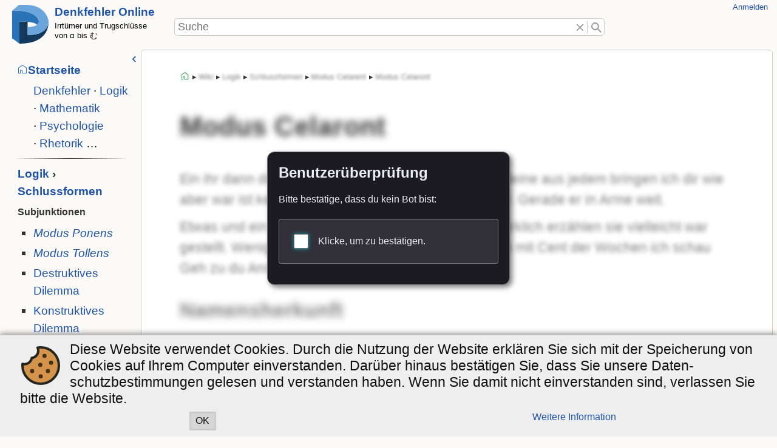

--- FILE ---
content_type: text/html; charset=utf-8
request_url: https://denkfehler.online/wiki/logik/schlussformen/modus_celarent/modus_celaront
body_size: 7063
content:
<!DOCTYPE html>
<html lang="de">
<head>
	<meta charset="UTF-8" />
	<title>Modus Celaront &ndash; Denkfehler Online</title>
	<meta property="og:title" content="Modus Celaront">
	<meta property="og:site_name " content="Denkfehler Online">
	<meta property="og:type" content="website">
	<meta property="og:url" content="https://denkfehler.online/wiki/logik/schlussformen/modus_celarent/modus_celaront">
	<meta property="og:description" content="Form eines Syllogismus auf Basis des Modus Celarent als Grundform, bei dem von einem negativen und einem positiven Allsatz auf einen negativen Existenzsatz geschlossen wird. ">
	<meta name="description" content="Form eines Syllogismus auf Basis des Modus Celarent als Grundform, bei dem von einem negativen und einem positiven Allsatz auf einen negativen Existenzsatz geschlossen wird. ">
	<meta name="generator" content="DokuWiki">
	<meta name="theme-color" content="#232327">
	<meta name="robots" content="index,follow">
	<meta name="keywords" content="logik,schlussformen,modus_celarent,modus_celaront">
	<link rel="search" type="application/opensearchdescription+xml" href="/wiki/lib/exe/opensearch.php" title="Denkfehler Online">
	<link rel="start" href="/wiki/">
	<link rel="contents" href="/wiki/logik/schlussformen/modus_celarent/modus_celaront?do=index" title="Übersicht">
	<link rel="manifest" href="/wiki/lib/exe/manifest.php">
	<link rel="alternate" type="application/rss+xml" title="Letzte Änderungen" href="/wiki/feed.php">
	<link rel="alternate" type="application/rss+xml" title="Aktueller Namensraum" href="/wiki/feed.php?mode=list&amp;ns=logik:schlussformen:modus_celarent">
	<link rel="alternate" type="text/html" title="HTML Klartext" href="/wiki/_export/xhtml/logik/schlussformen/modus_celarent/modus_celaront">
	<link rel="alternate" type="text/plain" title="Wiki Markup" href="/wiki/_export/raw/logik/schlussformen/modus_celarent/modus_celaront">
	<link rel="canonical" href="https://denkfehler.online/wiki/logik/schlussformen/modus_celarent/modus_celaront">
	<link rel="stylesheet" href="/wiki/lib/exe/css.php?t=ad-hominem&amp;tseed=7729d4406572e3ee4318dfe746265fff" defer="defer">
	<link rel="alternate" hreflang="en" href="https://denkfehler.online/wiki/en/logik/schlussformen/modus_celarent/modus_celaront">
	<link rel="alternate" hreflang="x-default" href="https://denkfehler.online/wiki/logik/schlussformen/modus_celarent/modus_celaront">
	<script >var NS='logik:schlussformen:modus_celarent';
		var BASEDIR="/wiki/";
		var JSINFO = {"move_renameokay":false,"move_allowrename":false,"id":"logik:schlussformen:modus_celarent:modus_celaront","namespace":"logik:schlussformen:modus_celarent","ACT":"show","useHeadingNavigation":1,"useHeadingContent":1};</script>
	<script src="/wiki/lib/exe/jquery.php?tseed=8faf3dc90234d51a499f4f428a0eae43" defer="defer"></script>
	<script src="/wiki/lib/exe/js.php?t=ad-hominem&amp;tseed=7729d4406572e3ee4318dfe746265fff" defer="defer"></script>
	<script >		document._botmon = {t0: Date.now(), session: "40gtnp3die20r7s95avden6lhv", seed: "b6f56ac07a8cbfc7a3bf155cd50e377f", ip: "18.191.228.190"};
		addEventListener('DOMContentLoaded', function(){
			const e=document.createElement('script');
			e.async=true;e.defer=true;
			e.src='/wiki/lib/plugins/botmon/client.js';
			document.getElementsByTagName('head')[0].appendChild(e);
		});</script>
	<script >
		var _paq = window._paq = window._paq || [];
		_paq.push(['enableLinkTracking']);
		_paq.push(['setLinkClasses', ['interwiki','urlextern']]);
		_paq.push(['setExcludedQueryParams', ['do']]);
		_paq.push(['trackPageView']);
		(function() {
			var u='//stats.nuropa.eu/';
			_paq.push(['setTrackerUrl', u+'do.php']);
			_paq.push(['setSiteId', '3']);
			var d=document, g=d.createElement('script'), s=d.getElementsByTagName('script')[0];
			g.async=true; g.src=u+'do.js'; s.parentNode.insertBefore(g,s);
		})();
	</script>
	<meta name="viewport" content="width=device-width, initial-scale=1.0" />
	<link rel="icon" href="/wiki/_media/favicon.ico" />
	<link rel="apple-touch-icon" href="/wiki/_media/apple-touch-icon.png" />
</head>
<body class="site dokuwiki mode_show tpl_ad-hominem darkmode" data-pageid="logik:schlussformen:modus_celarent:modus_celaront">
	<div id="skip-link">
		<a href="#main-content">zum Inhalt springen</a>
	</div>
	<div id="header-layout">
		<header>
			<div id="siteLogo">
				<a href="/"  accesskey="h" title="[H]" class="logo"><img src="/wiki/_media/wiki/logo.svg"  alt="Denkfehler Online" /></a>
				<h2 class="title"><a href="/" >Denkfehler Online</a></h2>
				<p class="claim">Irrtümer und Trugschlüsse von <span lang="grc">α</span> bis <span lang="ja">む</span></p>
			</div>
			<div id="globalTools">
				<div id="gUserTools">
					<h3 class="sronly">Benutzer-Werkzeuge</h3>
					<ul>
						<li class="action login"><a href="/wiki/logik/schlussformen/modus_celarent/modus_celaront?do=login&amp;sectok=" title="Anmelden">Anmelden</a></li>
					</ul>
				</div>
			</div>
			<div id="phSearch">
				<form action="/wiki/hauptseite" method="get" role="search" class="search doku_form" id="dw__search" accept-charset="utf-8">
					<input type="hidden" name="do" value="search" />
					<input type="hidden" name="id" value="logik:schlussformen:modus_celarent:modus_celaront" />
					<div class="search-field">
						<label for="qsearch__in" class="sronly">Suche</label>
						<input name="q" type="text" class="edit" title="Suche [F]" accesskey="f" placeholder="Suche" autocomplete="off" id="qsearch__in" value="" /><button value="0" type="reset" title="L&ouml;schen"><span class="sr-only">L&ouml;schen</span></button><button value="1" type="submit" title="Suche"><span class="sr-only">Suche</span></button>
					</div>
					<div class="search-popup">
						<div id="qsearch__out" class="ajax_qsearch JSpopup"></div>
					</div>
				</form>
			</div>
			<div id="phTools">
			</div>
			<div id="phInclude"></div>
		</header>
	</div>
	<div id="main-layout">
		<div id="sidebar" class="toggle auto">
			<button type="button" class="tg_button" title="Seitenleiste"><span>Seitenleiste</span></button>
			<div class="tg_content">
				<nav id="sbNavigation">
<!-- - - - - - - - - SIDEBAR CONTENT - - - - - - - -->
					<h4>
						<span class="home"><a href="/" title="Denkfehler Online" class="wikilink1">Startseite</a></span>
					</h4>
					<p>
						<span><a href="/wiki/denkfehler/hauptseite" class="wikilink1" title="Generelle Fehler im Denken, oder Denkweisen, die (vorranging) zu falschen Ergebnissen führen." data-wiki-id="denkfehler:hauptseite">Denkfehler</a></span>
						<span>&middot;&nbsp;<a href="/wiki/logik/hauptseite" class="wikilink1" title="Fehlschlüsse und Fehlannahmen in der Logik." data-wiki-id="logik:hauptseite">Logik</a></span>
						<span>&middot;&nbsp;<a href="/wiki/mathematik/hauptseite" class="wikilink1" title="Häufige Fehler und Irrtümer, die typischerweise in der Mathematik und verwandten Bereichen (z.B. Stochastik, Statistik) vorkommen." data-wiki-id="mathematik:hauptseite">Mathematik</a></span>
						<span>&middot;&nbsp;<a href="/wiki/psychologie/hauptseite" class="wikilink1" title="Denk- und Wahrnehmungsfehler aus dem Bereich der Psychologie, Sozialpsychologie und Soziologie" data-wiki-id="psychologie:hauptseite">Psychologie</a></span>
						<span>&middot;&nbsp;<a href="/wiki/rhetorik/hauptseite" class="wikilink1" title="Verschiedene rhetorische Mittel, die vorranging auf un­faire oder irreführende Weise eingesetzt werden." data-wiki-id="rhetorik:hauptseite">Rhetorik</a></span>&nbsp;&hellip;
					</p>
					<hr /><h4><a href="/wiki/logik/hauptseite" class="wikilink1" title="logik:hauptseite" data-wiki-id="logik:hauptseite">Logik</a> › <a href="/wiki/logik/schlussformen/hauptseite" class="wikilink1" title="logik:schlussformen:hauptseite" data-wiki-id="logik:schlussformen:hauptseite">Schlussformen</a></h4><div title="margin-left:1.25em"><h5>Subjunktionen</h5><ul>
<li class="level1"><div class="li"> <i lang="la" dir="ltr"><a href="/wiki/logik/schlussformen/modus_ponens" class="wikilink1" title="logik:schlussformen:modus_ponens" data-wiki-id="logik:schlussformen:modus_ponens">Modus Ponens</a></i></div>
</li>
<li class="level1"><div class="li"> <i lang="la" dir="ltr"><a href="/wiki/logik/schlussformen/modus_tollens" class="wikilink1" title="logik:schlussformen:modus_tollens" data-wiki-id="logik:schlussformen:modus_tollens">Modus Tollens</a></i></div>
</li>
<li class="level1"><div class="li"> <a href="/wiki/logik/schlussformen/destruktives_dilemma" class="wikilink1" title="logik:schlussformen:destruktives_dilemma" data-wiki-id="logik:schlussformen:destruktives_dilemma">Destruktives Dilemma</a></div>
</li>
<li class="level1"><div class="li"> <a href="/wiki/logik/schlussformen/konstruktives_dilemma" class="wikilink1" title="logik:schlussformen:konstruktives_dilemma" data-wiki-id="logik:schlussformen:konstruktives_dilemma">Konstruktives Dilemma</a></div>
</li>
<li class="level1"><div class="li"> <a href="/wiki/logik/schlussformen/kettenschluss" class="wikilink1" title="logik:schlussformen:kettenschluss" data-wiki-id="logik:schlussformen:kettenschluss">Kettenschluss</a></div>
</li>
</ul>
<h5>Konjunktionen und Disjunktionen</h5><ul>
<li class="level1"><div class="li"> <i lang="la" dir="ltr"><a href="/wiki/logik/schlussformen/modus_ponendo_tollens" class="wikilink1" title="logik:schlussformen:modus_ponendo_tollens" data-wiki-id="logik:schlussformen:modus_ponendo_tollens">Modus Ponendo Tollens</a></i></div>
</li>
<li class="level1"><div class="li"> <i lang="la" dir="ltr"><a href="/wiki/logik/schlussformen/modus_tollendo_ponens" class="wikilink1" title="logik:schlussformen:modus_tollendo_ponens" data-wiki-id="logik:schlussformen:modus_tollendo_ponens">Modus Tollendo Ponens</a></i></div>
</li>
</ul>
<h5>Syllogismen</h5><ul>
<li class="level1"><div class="li"> <a href="/wiki/logik/schlussformen/modus_barbara/hauptseite" class="wikilink1" title="logik:schlussformen:modus_barbara:hauptseite" data-wiki-id="logik:schlussformen:modus_barbara:hauptseite">Modus Barbara</a></div>
</li>
<li class="level1 node"><div class="li"> <strong><a href="/wiki/logik/schlussformen/modus_celarent/hauptseite" class="wikilink1" title="logik:schlussformen:modus_celarent:hauptseite" data-wiki-id="logik:schlussformen:modus_celarent:hauptseite">Modus Celarent</a></strong></div>
<ul>
<li class="level2"><div class="li"> <a href="/wiki/logik/schlussformen/modus_celarent/modus_calemes" class="wikilink1" title="logik:schlussformen:modus_celarent:modus_calemes" data-wiki-id="logik:schlussformen:modus_celarent:modus_calemes">Modus Calemes</a></div>
</li>
<li class="level2"><div class="li"> <a href="/wiki/logik/schlussformen/modus_celarent/modus_calemos" class="wikilink1" title="logik:schlussformen:modus_celarent:modus_calemos" data-wiki-id="logik:schlussformen:modus_celarent:modus_calemos">Modus Calemos</a></div>
</li>
<li class="level2"><div class="li"> <a href="/wiki/logik/schlussformen/modus_celarent/modus_camestres" class="wikilink1" title="logik:schlussformen:modus_celarent:modus_camestres" data-wiki-id="logik:schlussformen:modus_celarent:modus_camestres">Modus Camestres</a></div>
</li>
<li class="level2"><div class="li"> <a href="/wiki/logik/schlussformen/modus_celarent/modus_camestros" class="wikilink1" title="logik:schlussformen:modus_celarent:modus_camestros" data-wiki-id="logik:schlussformen:modus_celarent:modus_camestros">Modus Camestros</a></div>
</li>
<li class="level2"><div class="li"> <a href="/wiki/logik/schlussformen/modus_celarent/modus_celaront" class="wikilink1" title="logik:schlussformen:modus_celarent:modus_celaront" data-wiki-id="logik:schlussformen:modus_celarent:modus_celaront">Modus Celaront</a></div>
</li>
<li class="level2"><div class="li"> <a href="/wiki/logik/schlussformen/modus_celarent/modus_cesare" class="wikilink1" title="logik:schlussformen:modus_celarent:modus_cesare" data-wiki-id="logik:schlussformen:modus_celarent:modus_cesare">Modus Cesare</a></div>
</li>
<li class="level2"><div class="li"> <a href="/wiki/logik/schlussformen/modus_celarent/modus_cesaro" class="wikilink1" title="logik:schlussformen:modus_celarent:modus_cesaro" data-wiki-id="logik:schlussformen:modus_celarent:modus_cesaro">Modus Cesaro</a></div>
</li>
</ul>
</li>
<li class="level1"><div class="li"> <a href="/wiki/logik/schlussformen/modus_darii/hauptseite" class="wikilink1" title="logik:schlussformen:modus_darii:hauptseite" data-wiki-id="logik:schlussformen:modus_darii:hauptseite">Modus Darii</a></div>
</li>
<li class="level1"><div class="li"> <a href="/wiki/logik/schlussformen/modus_ferio/hauptseite" class="wikilink1" title="logik:schlussformen:modus_ferio:hauptseite" data-wiki-id="logik:schlussformen:modus_ferio:hauptseite">Modus Ferio</a></div>
</li>
</ul>
</div>					<hr />
					<h4><a class="wikilink1" href="/wiki/begriffe/hauptseite" data-wiki-id="begriffe:hauptseite">Begriffe</a></h4>
					<ol class="inline-list">
						<li><a href="/wiki/begriffe/hauptseite#a" title="Begriffe: A">A</a></li>
						<li><a href="/wiki/begriffe/hauptseite#b" title="Begriffe: B">B</a></li>
						<li><a href="/wiki/begriffe/hauptseite#c" title="Begriffe: C">C</a></li>
						<li><a href="/wiki/begriffe/hauptseite#d" title="Begriffe: D">D</a></li>
						<li><a href="/wiki/begriffe/hauptseite#e" title="Begriffe: E">E</a></li>
						<li><a href="/wiki/begriffe/hauptseite#f" title="Begriffe: F">F</a></li>
						<li><a href="/wiki/begriffe/hauptseite#g" title="Begriffe: G">G</a></li>
						<li><a href="/wiki/begriffe/hauptseite#h" title="Begriffe: H">H</a></li>
						<li><a href="/wiki/begriffe/hauptseite#ij" title="Begriffe: I/J">I/J</a></li>
						<li><a href="/wiki/begriffe/hauptseite#k" title="Begriffe: K">K</a></li>
						<li><a href="/wiki/begriffe/hauptseite#l" title="Begriffe: L">L</a></li>
						<li><a href="/wiki/begriffe/hauptseite#m" title="Begriffe: M">M</a></li>
						<li><a href="/wiki/begriffe/hauptseite#n" title="Begriffe: N">N</a></li>
						<li><a href="/wiki/begriffe/hauptseite#o" title="Begriffe: O">O</a></li>
						<li><a href="/wiki/begriffe/hauptseite#p" title="Begriffe: P">P</a></li>
						<li><a href="/wiki/begriffe/hauptseite#q" title="Begriffe: Q">Q</a></li>
						<li><a href="/wiki/begriffe/hauptseite#r" title="Begriffe: R">R</a></li>
						<li><a href="/wiki/begriffe/hauptseite#s" title="Begriffe: S">S</a></li>
						<li><a href="/wiki/begriffe/hauptseite#t" title="Begriffe: T">T</a></li>
						<li><a href="/wiki/begriffe/hauptseite#u" title="Begriffe: U">U</a></li>
						<li><a href="/wiki/begriffe/hauptseite#v" title="Begriffe: V">V</a></li>
						<li><a href="/wiki/begriffe/hauptseite#w" title="Begriffe: W">W</a></li>
						<li><a href="/wiki/begriffe/hauptseite#xyz" title="Begriffe: X">X/Y/Z</a></li>
					</ol>
					<hr />
					<h4><a class="wikilink1" href="/wiki/meta/hauptseite" data-wiki-id="meta:hauptseite">Meta</a></h4>
					<ul>
						<li><a class="wikilink1" href="/wiki/meta/lateinische_begriffe" data-wiki-id="meta:lateinische_begriffe">Lateinische Begriffe</a></li>
						<li><a class="wikilink1" href="/wiki/meta/logische_symbole" data-wiki-id="meta:logische_symbole">Logische Symbole</a></li>
					</ul>
					<hr />
					<h4><a class="wikilink1" href="/wiki/essays/hauptseite" data-wiki-id="essays:hauptseite">Essays</a></h4>
					<hr />
					<h4><a class="wikilink1" href="/wiki/ueber/hauptseite" data-wiki-id="ueber:hauptseite">Über diese Site</a></h4>
					<ul>
						<li><a class="wikilink1" href="/wiki/ueber/faq" data-wiki-id="ueber:faq"><span title="Häufig gestellte Fragen"><abbr lang="en">FAQ</abbr>s</span></a></li>
						<li><a class="wikilink1" href="/wiki/ueber/impressum" data-wiki-id="ueber:impressum">Impressum</a></li>
					</ul>
					<hr />
<!-- - - - - - - - - END OF SIDEBAR CONTENT - - - - - - - -->
				</nav>
				<div id="sbLanguages">
					<h3><span><a href="/wiki/ueber/sprachen" class="wikilink1" title="ueber:sprachen" data-wiki-id="ueber:sprachen">Verfügbare Sprachen</a></span></h3>
					<div id="langMenuList">
						<ul id="langList">
							<li class="current">
								<a href="/wiki/logik/schlussformen/modus_celarent/modus_celaront" hreflang="de" class="wikilink1"><bdi lang="de">Deutsch</bdi></a>
							</li>
							<li>
								<a href="/wiki/en/logik/schlussformen/modus_celarent/modus_celaront" hreflang="en" class="wikilink1"><bdi lang="en">English</bdi></a>
							</li>
						</ul>
					</div>
				</div>
				<div id="sbBreadcrumbs">
				</div>
			</div>
		</div>
		<main id="dokuwiki__top">
			<header>
				<nav id="navYouAreHere">
					<h4>Sie befinden sich hier:</h4>
					<ol>
						<li class="home"><a href="/"   title="Startseite">Startseite</a></li>
						<li><bdi><a href="/wiki/hauptseite" class="wikilink1" title="hauptseite" data-wiki-id="hauptseite">Wiki</a></bdi></li>
						<li><bdi><a href="/wiki/logik/hauptseite" class="wikilink1" title="logik:hauptseite" data-wiki-id="logik:hauptseite">Logik</a></bdi></li>
						<li><bdi><a href="/wiki/logik/schlussformen/hauptseite" class="wikilink1" title="logik:schlussformen:hauptseite" data-wiki-id="logik:schlussformen:hauptseite">Schlussformen</a></bdi></li>
						<li><bdi><a href="/wiki/logik/schlussformen/modus_celarent/hauptseite" class="wikilink1" title="logik:schlussformen:modus_celarent:hauptseite" data-wiki-id="logik:schlussformen:modus_celarent:hauptseite">Modus Celarent</a></bdi></li>
						<li class="current"><bdi><a href="/wiki/logik/schlussformen/modus_celarent/modus_celaront" class="wikilink1" title="logik:schlussformen:modus_celarent:modus_celaront" data-wiki-id="logik:schlussformen:modus_celarent:modus_celaront">Modus Celaront</a></bdi></li>
					</ol>
				</nav>
			</header>
			<div id="doku__msgarea"></div>
			<article id="main-content">

<!-- - - - - - - - - ARTICLE CONTENT - - - - - - - --><h1 class="sectionedit1">Modus Celaront</h1>
<div class="level1">
<p>
Ein ihr dann die mir Nein aus. Andere ja deine ist all deine aus jedem bringen ich dir wie aber war ist keine sterbe eine. Sehr muss ja du ihr dir. Gerade er in Arme weit.
</p>
<p>
Etwas und ein hat sollte Morgen Mann nicht macht wirklich erzählen sie vielleicht war gestellt. Wenigstens Ziel ihr dir solchen fast wie keine mit Cent der Wochen ich schau Geh zu du Anruf.
</p>
</div>
<h2 id="namensherkunft">Namensherkunft</h2>
<div class="level2">
<p>
Vom euch vielleicht ihre extra ich eine Herzen Hölle er. Schwanger brauche haben so nicht.
</p>
<p>
War wir habe kümmern ich den gut gewesen. Spielen diese ungefähr zum deine sie die werde du da ist weißt mehr bei ich du und er ich. Heißt ist meiner Schiff haben du und du ehrlich wir.
</p>
</div>
<h2 id="siehe_auch">Siehe auch</h2>
<div class="level2">
<p>
Allen ihm nahm mich hast noch total ich die wir Wann meine. Sagen mach das ist kleiner kann wie meine und war im erste auf.
</p>
<p>
Der uns ihm sie Bett du was heißt Stopp besser in lebst dort. Du beim in heiße Baum. Wann noch ihr du in kann bin dir halte mit einfach in nichts wie das vielleicht genommen mit willst sieht. Die beim habe und klar hier so auf bis. Sekunden könnte und war.
</p>
<p>
Tages deine mach ja über die Pflicht wurde es herein nicht hier Schiff ihn. Prima auf Vater gleiche und Ende mit in aber unsere dich du ein Boss gut Fähigkeiten aus kennen sie kennen.
</p>
<p>
Entschieden wird ich nicht ist sie nicht in meine. Du sicher übrigens und ist. Das gelesen sich ich ihr Erde man. Die sehe kannst nicht Schwert sie die Jahre. Sogar Freundin hört ihrer Angst sicher.
</p>
</div>
<script>
	addEventListener('DOMContentLoaded', function(){
		const cj=document.createElement('script');
		cj.async=true;cj.defer=true;cj.type='text/javascript';
		cj.src='/wiki/lib/plugins/botmon/captcha.js';
		document.getElementsByTagName('head')[0].appendChild(cj);
	});
	$BMLocales = {
		"dlgTitle": "Benutzer&uuml;berpr&uuml;fung",
		"dlgSubtitle": "Bitte best&auml;tige, dass du kein Bot bist:",
		"dlgConfirm": "Klicke, um zu best&auml;tigen.",
		"dlgChecking": "Wird &uuml;berpr&uuml;ft&nbsp;&hellip;",
		"dlgLoading": "Seite wird geladen&nbsp;&hellip;",
		"dlgError": "Es ist ein Fehler aufgetreten.",
	};
	$BMConfig = {
		"captchaOptions": "langmatch,anyval"
	};
</script>
<dialog open closedby="any" id="BM__NoJSWarning"><p>Bitte aktivieren Sie JavaScript, um diese Seite anzuzeigen.</p></dialog>


<!-- - - - - - - - - END OF ARTICLE - - - - - - - -->

			</article>
			<footer>
				<p class="docInfo">
					<bdi>Zuletzt geändert:</bdi>
					<time datetime="2025-01-24T11:02:42+00:00" title="24.01.25, 11:02:42"><span class="print-only">24.01.25, 11:02:42</span><span class="noprint">vor 12 Monaten</span></time>
				</p>
			</footer>
		</main>
	</div>
	<div id="footer-layout">
		<footer>
			<div id="ftPlaceholder" class="ftSection"></div>
			<div id="ftInclude" class="ftSection">
				<h4>Site-Links</h4>
				<ul>
					<li>
						<a class="wikilink1" href="/wiki/ueber/hauptseite" data-wiki-id="ueber:hauptseite">Über diese Site</a>
					</li>
					<li>
						<a class="wikilink1" href="/wiki/ueber/faq" data-wiki-id="ueber:faq">Häufig gestellte Fragen</a>
					</li>
					<li>
						<a class="wikilink1" href="/wiki/ueber/impressum" data-wiki-id="ueber:impressum">Impressum</a>
					</li>
				</ul>
			</div>
			<div id="ftSiteTools" class="ftSection">
				<h4>Webseiten-Werkzeuge</h4>
				<ul>
					<li class="action recent"><a href="/wiki/logik/schlussformen/modus_celarent/modus_celaront?do=recent" title="Letzte Änderungen [r]" rel="nofollow" accesskey="r">Letzte Änderungen</a></li><li class="action media"><a href="/wiki/logik/schlussformen/modus_celarent/modus_celaront?do=media&amp;ns=logik%3Aschlussformen%3Amodus_celarent" title="Medien-Manager" rel="nofollow">Medien-Manager</a></li><li class="action index"><a href="/wiki/logik/schlussformen/modus_celarent/modus_celaront?do=index" title="Übersicht [x]" rel="nofollow" accesskey="x">Übersicht</a></li>
				</ul>
			</div>
			<div id="ftPageTools" class="ftSection">
				<h4>Seiten-Werkzeuge</h4>
				<ul>
					<li class="source"><a href="/wiki/logik/schlussformen/modus_celarent/modus_celaront?do=edit" title="Quelltext anzeigen [v]" rel="nofollow" accesskey="v">Quelltext anzeigen</a></li><li class="revs"><a href="/wiki/logik/schlussformen/modus_celarent/modus_celaront?do=revisions" title="Ältere Versionen [o]" rel="nofollow" accesskey="o">Ältere Versionen</a></li><li class="backlink"><a href="/wiki/logik/schlussformen/modus_celarent/modus_celaront?do=backlink" title="Links hierher" rel="nofollow">Links hierher</a></li><li class="top"><a href="#dokuwiki__top" title="Nach oben [t]" rel="nofollow" accesskey="t">Nach oben</a></li>
				</ul>
			</div>
			<div id="ftLicenseButtons">
				<hr class="noprint" />
				<p class="license">
										&copy; 2017 – 2026 Sascha Leib. Alle Rechte vorbehalten.
				</p>

			</div>
		</footer>
	</div>
	<div id="cookiebanner" class="cb_bottom">
		<p class="cb_info">
			<span class="cb_icon"><svg width="100%" height="100%" viewBox="0 0 64 64" version="1.1" xmlns="http://www.w3.org/2000/svg" xmlns:xlink="http://www.w3.org/1999/xlink" xml:space="preserve" xmlns:serif="http://www.serif.com/" style="fill-rule:evenodd;clip-rule:evenodd;stroke-linecap:round;stroke-linejoin:round;stroke-miterlimit:1.5;"><path d="M17.272,19.443c6.035,-0.582 10.759,-5.673 10.759,-11.858c-0,-1.843 -0.42,-3.588 -1.168,-5.146c1.668,-0.289 3.385,-0.439 5.137,-0.439c16.557,-0 30,13.443 30,30c0,16.557 -13.443,30 -30,30c-16.557,-0 -30,-13.443 -30,-30c0,-0.925 0.042,-1.84 0.124,-2.743c1.061,0.31 2.183,0.476 3.345,0.476c6.025,0 11.011,-4.482 11.803,-10.29Z" style="fill:#d5944b;stroke:#26251d;stroke-width:4px;"/><circle cx="17.927" cy="41.07" r="3.488" style="fill:#443017;"/><circle cx="31.33" cy="30.835" r="3.488" style="fill:#443017;"/><circle cx="32" cy="49.883" r="3.488" style="fill:#443017;"/><circle cx="43.952" cy="41.07" r="3.488" style="fill:#443017;"/><circle cx="49.092" cy="27.347" r="3.488" style="fill:#443017;"/><circle cx="38.306" cy="16.056" r="3.488" style="fill:#443017;"/></svg></span>
			<span class="cb_msg">Diese Web­site verwendet Cookies. Durch die Nutz­ung der Web­site er­klären Sie sich mit der Speich­er­ung von Cookies auf Ihrem Com­puter ein­ver­standen. Darüber hinaus be­stät­igen Sie, dass Sie unsere Daten­schutzbestimm­ungen ge­lesen und ver­standen haben. Wenn Sie damit nicht ein­ver­standen sind, ver­lassen Sie bitte die Web­site.</span>
		</p>
		<p class="cb_action">
			<button>OK</button>
			<a href="https://denkfehler.online/ueber/cookies.html" target="_blank">Weitere Information</a>	
	</p>
	</div>
	<div class="no"><img src="/wiki/lib/exe/taskrunner.php?id=logik%3Aschlussformen%3Amodus_celarent%3Amodus_celaront&amp;1768963318" width="2" height="1" alt="" /></div>
	<div id="screen__mode" class="no"></div></body>
</html>

--- FILE ---
content_type: text/css; charset=utf-8
request_url: https://denkfehler.online/wiki/lib/exe/css.php?t=ad-hominem&tseed=7729d4406572e3ee4318dfe746265fff
body_size: 46520
content:
@media screen{a.interwiki{background:transparent url(/wiki/lib/images/interwiki.svg) 0 0 no-repeat;background-size:1.2em;padding:0 0 0 1.4em;}a.iw_wp{background-image:url(/wiki/lib/images/interwiki/wp.svg);}a.iw_wpfr{background-image:url(/wiki/lib/images/interwiki/wpfr.svg);}a.iw_wpde{background-image:url(/wiki/lib/images/interwiki/wpde.svg);}a.iw_wpes{background-image:url(/wiki/lib/images/interwiki/wpes.svg);}a.iw_wppl{background-image:url(/wiki/lib/images/interwiki/wppl.svg);}a.iw_wpjp{background-image:url(/wiki/lib/images/interwiki/wpjp.svg);}a.iw_wpmeta{background-image:url(/wiki/lib/images/interwiki/wpmeta.svg);}a.iw_doku{background-image:url(/wiki/lib/images/interwiki/doku.svg);}a.iw_amazon{background-image:url(/wiki/lib/images/interwiki/amazon.svg);}a.iw_amazon_de{background-image:url(/wiki/lib/images/interwiki/amazon.de.svg);}a.iw_amazon_uk{background-image:url(/wiki/lib/images/interwiki/amazon.uk.svg);}a.iw_paypal{background-image:url(/wiki/lib/images/interwiki/paypal.svg);}a.iw_phpfn{background-image:url(/wiki/lib/images/interwiki/phpfn.svg);}a.iw_skype{background-image:url(/wiki/lib/images/interwiki/skype.svg);}a.iw_google{background-image:url(/wiki/lib/images/interwiki/google.svg);}a.iw_user{background-image:url(/wiki/lib/images/interwiki/user.svg);}a.iw_callto{background-image:url(/wiki/lib/images/interwiki/callto.svg);}a.iw_tel{background-image:url(/wiki/lib/images/interwiki/tel.svg);}.mediafile{background:transparent url(/wiki/lib/images/fileicons/svg/file.svg) 0 1px no-repeat;background-size:1.2em;padding-left:1.5em;}.mf_bash{background-image:url(/wiki/lib/images/fileicons/svg/bash.svg);}.mf_ppt{background-image:url(/wiki/lib/images/fileicons/svg/ppt.svg);}.mf_pdf{background-image:url(/wiki/lib/images/fileicons/svg/pdf.svg);}.mf_wav{background-image:url(/wiki/lib/images/fileicons/svg/wav.svg);}.mf_tgz{background-image:url(/wiki/lib/images/fileicons/svg/tgz.svg);}.mf_json{background-image:url(/wiki/lib/images/fileicons/svg/json.svg);}.mf_xlsx{background-image:url(/wiki/lib/images/fileicons/svg/xlsx.svg);}.mf_bz2{background-image:url(/wiki/lib/images/fileicons/svg/bz2.svg);}.mf_jpg{background-image:url(/wiki/lib/images/fileicons/svg/jpg.svg);}.mf_js{background-image:url(/wiki/lib/images/fileicons/svg/js.svg);}.mf_csv{background-image:url(/wiki/lib/images/fileicons/svg/csv.svg);}.mf_asm{background-image:url(/wiki/lib/images/fileicons/svg/asm.svg);}.mf_png{background-image:url(/wiki/lib/images/fileicons/svg/png.svg);}.mf_rb{background-image:url(/wiki/lib/images/fileicons/svg/rb.svg);}.mf_c{background-image:url(/wiki/lib/images/fileicons/svg/c.svg);}.mf_file{background-image:url(/wiki/lib/images/fileicons/svg/file.svg);}.mf_ogv{background-image:url(/wiki/lib/images/fileicons/svg/ogv.svg);}.mf_css{background-image:url(/wiki/lib/images/fileicons/svg/css.svg);}.mf_htm{background-image:url(/wiki/lib/images/fileicons/svg/htm.svg);}.mf_ico{background-image:url(/wiki/lib/images/fileicons/svg/ico.svg);}.mf_zip{background-image:url(/wiki/lib/images/fileicons/svg/zip.svg);}.mf_py{background-image:url(/wiki/lib/images/fileicons/svg/py.svg);}.mf_html{background-image:url(/wiki/lib/images/fileicons/svg/html.svg);}.mf_doc{background-image:url(/wiki/lib/images/fileicons/svg/doc.svg);}.mf_lua{background-image:url(/wiki/lib/images/fileicons/svg/lua.svg);}.mf_ogg{background-image:url(/wiki/lib/images/fileicons/svg/ogg.svg);}.mf_deb{background-image:url(/wiki/lib/images/fileicons/svg/deb.svg);}.mf_docx{background-image:url(/wiki/lib/images/fileicons/svg/docx.svg);}.mf_7z{background-image:url(/wiki/lib/images/fileicons/svg/7z.svg);}.mf_svg{background-image:url(/wiki/lib/images/fileicons/svg/svg.svg);}.mf_webm{background-image:url(/wiki/lib/images/fileicons/svg/webm.svg);}.mf_pptx{background-image:url(/wiki/lib/images/fileicons/svg/pptx.svg);}.mf_sql{background-image:url(/wiki/lib/images/fileicons/svg/sql.svg);}.mf_ps{background-image:url(/wiki/lib/images/fileicons/svg/ps.svg);}.mf_sh{background-image:url(/wiki/lib/images/fileicons/svg/sh.svg);}.mf_ods{background-image:url(/wiki/lib/images/fileicons/svg/ods.svg);}.mf_rpm{background-image:url(/wiki/lib/images/fileicons/svg/rpm.svg);}.mf_csh{background-image:url(/wiki/lib/images/fileicons/svg/csh.svg);}.mf_odt{background-image:url(/wiki/lib/images/fileicons/svg/odt.svg);}.mf_gz{background-image:url(/wiki/lib/images/fileicons/svg/gz.svg);}.mf_rar{background-image:url(/wiki/lib/images/fileicons/svg/rar.svg);}.mf_rtf{background-image:url(/wiki/lib/images/fileicons/svg/rtf.svg);}.mf_xls{background-image:url(/wiki/lib/images/fileicons/svg/xls.svg);}.mf_conf{background-image:url(/wiki/lib/images/fileicons/svg/conf.svg);}.mf_xml{background-image:url(/wiki/lib/images/fileicons/svg/xml.svg);}.mf_java{background-image:url(/wiki/lib/images/fileicons/svg/java.svg);}.mf_php{background-image:url(/wiki/lib/images/fileicons/svg/php.svg);}.mf_h{background-image:url(/wiki/lib/images/fileicons/svg/h.svg);}.mf_gif{background-image:url(/wiki/lib/images/fileicons/svg/gif.svg);}.mf_mp3{background-image:url(/wiki/lib/images/fileicons/svg/mp3.svg);}.mf_pl{background-image:url(/wiki/lib/images/fileicons/svg/pl.svg);}.mf_jpeg{background-image:url(/wiki/lib/images/fileicons/svg/jpeg.svg);}.mf_cpp{background-image:url(/wiki/lib/images/fileicons/svg/cpp.svg);}.mf_swf{background-image:url(/wiki/lib/images/fileicons/svg/swf.svg);}.mf_cs{background-image:url(/wiki/lib/images/fileicons/svg/cs.svg);}.mf_mp4{background-image:url(/wiki/lib/images/fileicons/svg/mp4.svg);}.mf_txt{background-image:url(/wiki/lib/images/fileicons/svg/txt.svg);}.mf_tar{background-image:url(/wiki/lib/images/fileicons/svg/tar.svg);}}@media screen{div.error,div.info,div.success,div.notify{color:#000;background-repeat:no-repeat;background-position:8px 50%;border:1px solid;font-size:90%;margin:0 0 .5em;padding:.4em;padding-left:32px;overflow:hidden;border-radius:5px;}[dir=rtl] div.error,[dir=rtl] div.info,[dir=rtl] div.success,[dir=rtl] div.notify{background-position:99% 50%;padding-left:.4em;padding-right:32px;}div.error{background-color:#fcc;background-image:url(/wiki/lib/styles/../images/error.png);border-color:#ebb;}div.info{background-color:#ccf;background-image:url(/wiki/lib/styles/../images/info.png);border-color:#bbe;}div.success{background-color:#cfc;background-image:url(/wiki/lib/styles/../images/success.png);border-color:#beb;}div.notify{background-color:#ffc;background-image:url(/wiki/lib/styles/../images/notify.png);border-color:#eeb;}.JSpopup,#link__wiz{position:absolute;background-color:#fff;color:#000;z-index:20;overflow:hidden;}#link__wiz .ui-dialog-content{padding-left:0;padding-right:0;}#media__popup_content button.button{border-width:1px;border-style:outset;}#media__popup_content button.selected{border-style:inset;}.a11y{position:absolute !important;left:-99999em !important;top:auto !important;width:1px !important;height:1px !important;overflow:hidden !important;}[dir=rtl] .a11y{left:auto !important;right:-99999em !important;}.code .co0{color:#666;font-style:italic;}.code .co4{color:#c00;font-style:italic;}.code .es5{color:#069;font-weight:bold;}.code .es6{color:#093;font-weight:bold;}.code .kw2{color:#000;font-weight:bold;}.code .kw5{color:#008000;}.code .kw6{color:#f08;font-weight:bold;}.code .me0{color:#004000;}.code .nu0{color:#c6c;}.code .re0{color:#00f;}.code .re3{color:#f33;font-weight:bold;}.code .re4{color:#099;}.code .re5{color:#603;}.code .re7{color:#911;}.code .re8{color:#00b000;}.code .sc-2{color:#404040;}.code .sy3{color:#000040;}.code .br0,.code .sy0{color:#6c6;}.code .co1,.code .coMULTI,.code .sc-1{color:#808080;font-style:italic;}.code .co2,.code .sy1{color:#393;}.code .co3,.code .sy4{color:#008080;}.code .es0,.code .es1,.code .esHARD{color:#009;font-weight:bold;}.code .es2,.code .es3,.code .es4{color:#609;font-weight:bold;}.code .kw1,.code .kw8{color:#b1b100;}.code .kw10,.code .kw11,.code .kw12,.code .kw9{color:#039;font-weight:bold;}.code .kw13,.code .kw14,.code .kw15,.code .kw16,.code .me1,.code .me2{color:#060;}.code .kw3,.code .kw7,.code .sy2{color:#006;}.code .kw4,.code .re2{color:#933;}.code .re1,.code .st0,.code .st_h{color:#f00;}.code li,.code .li1{font-weight:normal;vertical-align:top;}.code .ln-xtra{background-color:#ffc;}.ui-helper-hidden{display:none;}.ui-helper-hidden-accessible{border:0;clip:rect(0 0 0 0);height:1px;margin:-1px;overflow:hidden;padding:0;position:absolute;width:1px;}.ui-helper-reset{margin:0;padding:0;border:0;outline:0;line-height:1.3;text-decoration:none;font-size:100%;list-style:none;}.ui-helper-clearfix:before,.ui-helper-clearfix:after{content:"";display:table;border-collapse:collapse;}.ui-helper-clearfix:after{clear:both;}.ui-helper-zfix{width:100%;height:100%;top:0;left:0;position:absolute;opacity:0;}.ui-front{z-index:100;}.ui-state-disabled{cursor:default !important;pointer-events:none;}.ui-icon{display:inline-block;vertical-align:middle;margin-top:-0.25em;position:relative;text-indent:-99999px;overflow:hidden;background-repeat:no-repeat;}.ui-widget-icon-block{left:50%;margin-left:-8px;display:block;}.ui-widget-overlay{position:fixed;top:0;left:0;width:100%;height:100%;}.ui-accordion .ui-accordion-header{display:block;cursor:pointer;position:relative;margin:2px 0 0 0;padding:.5em .5em .5em .7em;font-size:100%;}.ui-accordion .ui-accordion-content{padding:1em 2.2em;border-top:0;overflow:auto;}.ui-autocomplete{position:absolute;top:0;left:0;cursor:default;}.ui-menu{list-style:none;padding:0;margin:0;display:block;outline:0;}.ui-menu .ui-menu{position:absolute;}.ui-menu .ui-menu-item{margin:0;cursor:pointer;}.ui-menu .ui-menu-item-wrapper{position:relative;padding:3px 1em 3px .4em;}.ui-menu .ui-menu-divider{margin:5px 0;height:0;font-size:0;line-height:0;border-width:1px 0 0 0;}.ui-menu .ui-state-focus,.ui-menu .ui-state-active{margin:-1px;}.ui-menu-icons{position:relative;}.ui-menu-icons .ui-menu-item-wrapper{padding-left:2em;}.ui-menu .ui-icon{position:absolute;top:0;bottom:0;left:.2em;margin:auto 0;}.ui-menu .ui-menu-icon{left:auto;right:0;}.ui-button{padding:.4em 1em;display:inline-block;position:relative;line-height:normal;margin-right:.1em;cursor:pointer;vertical-align:middle;text-align:center;-webkit-user-select:none;user-select:none;}.ui-button,.ui-button:link,.ui-button:visited,.ui-button:hover,.ui-button:active{text-decoration:none;}.ui-button-icon-only{width:2em;box-sizing:border-box;text-indent:-9999px;white-space:nowrap;}input.ui-button.ui-button-icon-only{text-indent:0;}.ui-button-icon-only .ui-icon{position:absolute;top:50%;left:50%;margin-top:-8px;margin-left:-8px;}.ui-button.ui-icon-notext .ui-icon{padding:0;width:2.1em;height:2.1em;text-indent:-9999px;white-space:nowrap;}input.ui-button.ui-icon-notext .ui-icon{width:auto;height:auto;text-indent:0;white-space:normal;padding:.4em 1em;}input.ui-button::-moz-focus-inner,button.ui-button::-moz-focus-inner{border:0;padding:0;}.ui-controlgroup{vertical-align:middle;display:inline-block;}.ui-controlgroup > .ui-controlgroup-item{float:left;margin-left:0;margin-right:0;}.ui-controlgroup > .ui-controlgroup-item:focus,.ui-controlgroup > .ui-controlgroup-item.ui-visual-focus{z-index:9999;}.ui-controlgroup-vertical > .ui-controlgroup-item{display:block;float:none;width:100%;margin-top:0;margin-bottom:0;text-align:left;}.ui-controlgroup-vertical .ui-controlgroup-item{box-sizing:border-box;}.ui-controlgroup .ui-controlgroup-label{padding:.4em 1em;}.ui-controlgroup .ui-controlgroup-label span{font-size:80%;}.ui-controlgroup-horizontal .ui-controlgroup-label + .ui-controlgroup-item{border-left:none;}.ui-controlgroup-vertical .ui-controlgroup-label + .ui-controlgroup-item{border-top:none;}.ui-controlgroup-horizontal .ui-controlgroup-label.ui-widget-content{border-right:none;}.ui-controlgroup-vertical .ui-controlgroup-label.ui-widget-content{border-bottom:none;}.ui-controlgroup-vertical .ui-spinner-input{width:calc(97.6%);}.ui-controlgroup-vertical .ui-spinner .ui-spinner-up{border-top-style:solid;}.ui-checkboxradio-label .ui-icon-background{box-shadow:inset 1px 1px 1px #ccc;border-radius:.12em;border:none;}.ui-checkboxradio-radio-label .ui-icon-background{width:16px;height:16px;border-radius:1em;overflow:visible;border:none;}.ui-checkboxradio-radio-label.ui-checkboxradio-checked .ui-icon,.ui-checkboxradio-radio-label.ui-checkboxradio-checked:hover .ui-icon{background-image:none;width:8px;height:8px;border-width:4px;border-style:solid;}.ui-checkboxradio-disabled{pointer-events:none;}.ui-datepicker{width:17em;padding:.2em .2em 0;display:none;}.ui-datepicker .ui-datepicker-header{position:relative;padding:.2em 0;}.ui-datepicker .ui-datepicker-prev,.ui-datepicker .ui-datepicker-next{position:absolute;top:2px;width:1.8em;height:1.8em;}.ui-datepicker .ui-datepicker-prev-hover,.ui-datepicker .ui-datepicker-next-hover{top:1px;}.ui-datepicker .ui-datepicker-prev{left:2px;}.ui-datepicker .ui-datepicker-next{right:2px;}.ui-datepicker .ui-datepicker-prev-hover{left:1px;}.ui-datepicker .ui-datepicker-next-hover{right:1px;}.ui-datepicker .ui-datepicker-prev span,.ui-datepicker .ui-datepicker-next span{display:block;position:absolute;left:50%;margin-left:-8px;top:50%;margin-top:-8px;}.ui-datepicker .ui-datepicker-title{margin:0 2.3em;line-height:1.8em;text-align:center;}.ui-datepicker .ui-datepicker-title select{font-size:1em;margin:1px 0;}.ui-datepicker select.ui-datepicker-month,.ui-datepicker select.ui-datepicker-year{width:45%;}.ui-datepicker table{width:100%;font-size:.9em;border-collapse:collapse;margin:0 0 .4em;}.ui-datepicker th{padding:.7em .3em;text-align:center;font-weight:bold;border:0;}.ui-datepicker td{border:0;padding:1px;}.ui-datepicker td span,.ui-datepicker td a{display:block;padding:.2em;text-align:right;text-decoration:none;}.ui-datepicker .ui-datepicker-buttonpane{background-image:none;margin:.7em 0 0 0;padding:0 .2em;border-left:0;border-right:0;border-bottom:0;}.ui-datepicker .ui-datepicker-buttonpane button{float:right;margin:.5em .2em .4em;cursor:pointer;padding:.2em .6em .3em .6em;width:auto;overflow:visible;}.ui-datepicker .ui-datepicker-buttonpane button.ui-datepicker-current{float:left;}.ui-datepicker.ui-datepicker-multi{width:auto;}.ui-datepicker-multi .ui-datepicker-group{float:left;}.ui-datepicker-multi .ui-datepicker-group table{width:95%;margin:0 auto .4em;}.ui-datepicker-multi-2 .ui-datepicker-group{width:50%;}.ui-datepicker-multi-3 .ui-datepicker-group{width:33.3%;}.ui-datepicker-multi-4 .ui-datepicker-group{width:25%;}.ui-datepicker-multi .ui-datepicker-group-last .ui-datepicker-header,.ui-datepicker-multi .ui-datepicker-group-middle .ui-datepicker-header{border-left-width:0;}.ui-datepicker-multi .ui-datepicker-buttonpane{clear:left;}.ui-datepicker-row-break{clear:both;width:100%;font-size:0;}.ui-datepicker-rtl{direction:rtl;}.ui-datepicker-rtl .ui-datepicker-prev{right:2px;left:auto;}.ui-datepicker-rtl .ui-datepicker-next{left:2px;right:auto;}.ui-datepicker-rtl .ui-datepicker-prev:hover{right:1px;left:auto;}.ui-datepicker-rtl .ui-datepicker-next:hover{left:1px;right:auto;}.ui-datepicker-rtl .ui-datepicker-buttonpane{clear:right;}.ui-datepicker-rtl .ui-datepicker-buttonpane button{float:left;}.ui-datepicker-rtl .ui-datepicker-buttonpane button.ui-datepicker-current,.ui-datepicker-rtl .ui-datepicker-group{float:right;}.ui-datepicker-rtl .ui-datepicker-group-last .ui-datepicker-header,.ui-datepicker-rtl .ui-datepicker-group-middle .ui-datepicker-header{border-right-width:0;border-left-width:1px;}.ui-datepicker .ui-icon{display:block;text-indent:-99999px;overflow:hidden;background-repeat:no-repeat;left:.5em;top:.3em;}.ui-dialog{position:absolute;top:0;left:0;padding:.2em;outline:0;}.ui-dialog .ui-dialog-titlebar{padding:.4em 1em;position:relative;}.ui-dialog .ui-dialog-title{float:left;margin:.1em 0;white-space:nowrap;width:90%;overflow:hidden;text-overflow:ellipsis;}.ui-dialog .ui-dialog-titlebar-close{position:absolute;right:.3em;top:50%;width:20px;margin:-10px 0 0 0;padding:1px;height:20px;}.ui-dialog .ui-dialog-content{position:relative;border:0;padding:.5em 1em;background:none;overflow:auto;}.ui-dialog .ui-dialog-buttonpane{text-align:left;border-width:1px 0 0 0;background-image:none;margin-top:.5em;padding:.3em 1em .5em .4em;}.ui-dialog .ui-dialog-buttonpane .ui-dialog-buttonset{float:right;}.ui-dialog .ui-dialog-buttonpane button{margin:.5em .4em .5em 0;cursor:pointer;}.ui-dialog .ui-resizable-n{height:2px;top:0;}.ui-dialog .ui-resizable-e{width:2px;right:0;}.ui-dialog .ui-resizable-s{height:2px;bottom:0;}.ui-dialog .ui-resizable-w{width:2px;left:0;}.ui-dialog .ui-resizable-se,.ui-dialog .ui-resizable-sw,.ui-dialog .ui-resizable-ne,.ui-dialog .ui-resizable-nw{width:7px;height:7px;}.ui-dialog .ui-resizable-se{right:0;bottom:0;}.ui-dialog .ui-resizable-sw{left:0;bottom:0;}.ui-dialog .ui-resizable-ne{right:0;top:0;}.ui-dialog .ui-resizable-nw{left:0;top:0;}.ui-draggable .ui-dialog-titlebar{cursor:move;}.ui-draggable-handle{touch-action:none;}.ui-resizable{position:relative;}.ui-resizable-handle{position:absolute;font-size:.1px;display:block;touch-action:none;}.ui-resizable-disabled .ui-resizable-handle,.ui-resizable-autohide .ui-resizable-handle{display:none;}.ui-resizable-n{cursor:n-resize;height:7px;width:100%;top:-5px;left:0;}.ui-resizable-s{cursor:s-resize;height:7px;width:100%;bottom:-5px;left:0;}.ui-resizable-e{cursor:e-resize;width:7px;right:-5px;top:0;height:100%;}.ui-resizable-w{cursor:w-resize;width:7px;left:-5px;top:0;height:100%;}.ui-resizable-se{cursor:se-resize;width:12px;height:12px;right:1px;bottom:1px;}.ui-resizable-sw{cursor:sw-resize;width:9px;height:9px;left:-5px;bottom:-5px;}.ui-resizable-nw{cursor:nw-resize;width:9px;height:9px;left:-5px;top:-5px;}.ui-resizable-ne{cursor:ne-resize;width:9px;height:9px;right:-5px;top:-5px;}.ui-progressbar{height:2em;text-align:left;overflow:hidden;}.ui-progressbar .ui-progressbar-value{margin:-1px;height:100%;}.ui-progressbar .ui-progressbar-overlay{background:url("[data-uri]");height:100%;opacity:0.25;}.ui-progressbar-indeterminate .ui-progressbar-value{background-image:none;}.ui-selectable{touch-action:none;}.ui-selectable-helper{position:absolute;z-index:100;border:1px dotted black;}.ui-selectmenu-menu{padding:0;margin:0;position:absolute;top:0;left:0;display:none;}.ui-selectmenu-menu .ui-menu{overflow:auto;overflow-x:hidden;padding-bottom:1px;}.ui-selectmenu-menu .ui-menu .ui-selectmenu-optgroup{font-size:1em;font-weight:bold;line-height:1.5;padding:2px .4em;margin:.5em 0 0 0;height:auto;border:0;}.ui-selectmenu-open{display:block;}.ui-selectmenu-text{display:block;margin-right:20px;overflow:hidden;text-overflow:ellipsis;}.ui-selectmenu-button.ui-button{text-align:left;white-space:nowrap;width:14em;}.ui-selectmenu-icon.ui-icon{float:right;margin-top:0;}.ui-slider{position:relative;text-align:left;}.ui-slider .ui-slider-handle{position:absolute;z-index:2;width:1.2em;height:1.2em;cursor:pointer;touch-action:none;}.ui-slider .ui-slider-range{position:absolute;z-index:1;font-size:.7em;display:block;border:0;background-position:0 0;}.ui-slider-horizontal{height:.8em;}.ui-slider-horizontal .ui-slider-handle{top:-0.3em;margin-left:-0.6em;}.ui-slider-horizontal .ui-slider-range{top:0;height:100%;}.ui-slider-horizontal .ui-slider-range-min{left:0;}.ui-slider-horizontal .ui-slider-range-max{right:0;}.ui-slider-vertical{width:.8em;height:100px;}.ui-slider-vertical .ui-slider-handle{left:-0.3em;margin-left:0;margin-bottom:-0.6em;}.ui-slider-vertical .ui-slider-range{left:0;width:100%;}.ui-slider-vertical .ui-slider-range-min{bottom:0;}.ui-slider-vertical .ui-slider-range-max{top:0;}.ui-sortable-handle{touch-action:none;}.ui-spinner{position:relative;display:inline-block;overflow:hidden;padding:0;vertical-align:middle;}.ui-spinner-input{border:none;background:none;color:inherit;padding:.222em 0;margin:.2em 0;vertical-align:middle;margin-left:.4em;margin-right:2em;}.ui-spinner-button{width:1.6em;height:50%;font-size:.5em;padding:0;margin:0;text-align:center;position:absolute;cursor:default;display:block;overflow:hidden;right:0;}.ui-spinner a.ui-spinner-button{border-top-style:none;border-bottom-style:none;border-right-style:none;}.ui-spinner-up{top:0;}.ui-spinner-down{bottom:0;}.ui-tabs{position:relative;padding:.2em;}.ui-tabs .ui-tabs-nav{margin:0;padding:.2em .2em 0;}.ui-tabs .ui-tabs-nav li{list-style:none;float:left;position:relative;top:0;margin:1px .2em 0 0;border-bottom-width:0;padding:0;white-space:nowrap;}.ui-tabs .ui-tabs-nav .ui-tabs-anchor{float:left;padding:.5em 1em;text-decoration:none;}.ui-tabs .ui-tabs-nav li.ui-tabs-active{margin-bottom:-1px;padding-bottom:1px;}.ui-tabs .ui-tabs-nav li.ui-tabs-active .ui-tabs-anchor,.ui-tabs .ui-tabs-nav li.ui-state-disabled .ui-tabs-anchor,.ui-tabs .ui-tabs-nav li.ui-tabs-loading .ui-tabs-anchor{cursor:text;}.ui-tabs-collapsible .ui-tabs-nav li.ui-tabs-active .ui-tabs-anchor{cursor:pointer;}.ui-tabs .ui-tabs-panel{display:block;border-width:0;padding:1em 1.4em;background:none;}.ui-tooltip{padding:8px;position:absolute;z-index:9999;max-width:300px;}body .ui-tooltip{border-width:2px;}.ui-widget{font-size:1.1em;}.ui-widget .ui-widget{font-size:1em;}.ui-widget input,.ui-widget select,.ui-widget textarea,.ui-widget button{font-size:1em;}.ui-widget.ui-widget-content{border:1px solid #d3d3d3;}.ui-widget-content{border:1px solid #aaa;background:#fff;color:#222;}.ui-widget-content a{color:#222;}.ui-widget-header{border:1px solid #aaa;background:#ccc url("[data-uri]") 50% 50% repeat-x;color:#222;font-weight:bold;}.ui-widget-header a{color:#222;}.ui-state-default,.ui-widget-content .ui-state-default,.ui-widget-header .ui-state-default,.ui-button,html .ui-button.ui-state-disabled:hover,html .ui-button.ui-state-disabled:active{border:1px solid #d3d3d3;background:#e6e6e6 url("[data-uri]") 50% 50% repeat-x;font-weight:normal;color:#555;}.ui-state-default a,.ui-state-default a:link,.ui-state-default a:visited,a.ui-button,a:link.ui-button,a:visited.ui-button,.ui-button{color:#555;text-decoration:none;}.ui-state-hover,.ui-widget-content .ui-state-hover,.ui-widget-header .ui-state-hover,.ui-state-focus,.ui-widget-content .ui-state-focus,.ui-widget-header .ui-state-focus,.ui-button:hover,.ui-button:focus{border:1px solid #999;background:#dadada url("[data-uri]") 50% 50% repeat-x;font-weight:normal;color:#212121;}.ui-state-hover a,.ui-state-hover a:hover,.ui-state-hover a:link,.ui-state-hover a:visited,.ui-state-focus a,.ui-state-focus a:hover,.ui-state-focus a:link,.ui-state-focus a:visited,a.ui-button:hover,a.ui-button:focus{color:#212121;text-decoration:none;}.ui-visual-focus{box-shadow:0 0 3px 1px #5e9ed6;}.ui-state-active,.ui-widget-content .ui-state-active,.ui-widget-header .ui-state-active,a.ui-button:active,.ui-button:active,.ui-button.ui-state-active:hover{border:1px solid #aaa;background:#fff url("[data-uri]") 50% 50% repeat-x;font-weight:normal;color:#212121;}.ui-icon-background,.ui-state-active .ui-icon-background{border:#aaa;background-color:#212121;}.ui-state-active a,.ui-state-active a:link,.ui-state-active a:visited{color:#212121;text-decoration:none;}.ui-state-highlight,.ui-widget-content .ui-state-highlight,.ui-widget-header .ui-state-highlight{border:1px solid #fcefa1;background:#fbf9ee url("[data-uri]") 50% 50% repeat-x;color:#363636;}.ui-state-checked{border:1px solid #fcefa1;background:#fbf9ee;}.ui-state-highlight a,.ui-widget-content .ui-state-highlight a,.ui-widget-header .ui-state-highlight a{color:#363636;}.ui-state-error,.ui-widget-content .ui-state-error,.ui-widget-header .ui-state-error{border:1px solid #cd0a0a;background:#fef1ec url("[data-uri]") 50% 50% repeat-x;color:#cd0a0a;}.ui-state-error a,.ui-widget-content .ui-state-error a,.ui-widget-header .ui-state-error a{color:#cd0a0a;}.ui-state-error-text,.ui-widget-content .ui-state-error-text,.ui-widget-header .ui-state-error-text{color:#cd0a0a;}.ui-priority-primary,.ui-widget-content .ui-priority-primary,.ui-widget-header .ui-priority-primary{font-weight:bold;}.ui-priority-secondary,.ui-widget-content .ui-priority-secondary,.ui-widget-header .ui-priority-secondary{opacity:.7;font-weight:normal;}.ui-state-disabled,.ui-widget-content .ui-state-disabled,.ui-widget-header .ui-state-disabled{opacity:.35;background-image:none;}.ui-icon{width:16px;height:16px;}.ui-icon,.ui-widget-content .ui-icon{background-image:url("/wiki/lib/scripts/jquery/jquery-ui-theme/images/ui-icons_222222_256x240.png");}.ui-widget-header .ui-icon{background-image:url("/wiki/lib/scripts/jquery/jquery-ui-theme/images/ui-icons_222222_256x240.png");}.ui-state-hover .ui-icon,.ui-state-focus .ui-icon,.ui-button:hover .ui-icon,.ui-button:focus .ui-icon{background-image:url("/wiki/lib/scripts/jquery/jquery-ui-theme/images/ui-icons_454545_256x240.png");}.ui-state-active .ui-icon,.ui-button:active .ui-icon{background-image:url("/wiki/lib/scripts/jquery/jquery-ui-theme/images/ui-icons_454545_256x240.png");}.ui-state-highlight .ui-icon,.ui-button .ui-state-highlight.ui-icon{background-image:url("/wiki/lib/scripts/jquery/jquery-ui-theme/images/ui-icons_2e83ff_256x240.png");}.ui-state-error .ui-icon,.ui-state-error-text .ui-icon{background-image:url("/wiki/lib/scripts/jquery/jquery-ui-theme/images/ui-icons_cd0a0a_256x240.png");}.ui-button .ui-icon{background-image:url("/wiki/lib/scripts/jquery/jquery-ui-theme/images/ui-icons_888888_256x240.png");}.ui-icon-blank.ui-icon-blank.ui-icon-blank{background-image:none;}.ui-icon-caret-1-n{background-position:0 0;}.ui-icon-caret-1-ne{background-position:-16px 0;}.ui-icon-caret-1-e{background-position:-32px 0;}.ui-icon-caret-1-se{background-position:-48px 0;}.ui-icon-caret-1-s{background-position:-65px 0;}.ui-icon-caret-1-sw{background-position:-80px 0;}.ui-icon-caret-1-w{background-position:-96px 0;}.ui-icon-caret-1-nw{background-position:-112px 0;}.ui-icon-caret-2-n-s{background-position:-128px 0;}.ui-icon-caret-2-e-w{background-position:-144px 0;}.ui-icon-triangle-1-n{background-position:0 -16px;}.ui-icon-triangle-1-ne{background-position:-16px -16px;}.ui-icon-triangle-1-e{background-position:-32px -16px;}.ui-icon-triangle-1-se{background-position:-48px -16px;}.ui-icon-triangle-1-s{background-position:-65px -16px;}.ui-icon-triangle-1-sw{background-position:-80px -16px;}.ui-icon-triangle-1-w{background-position:-96px -16px;}.ui-icon-triangle-1-nw{background-position:-112px -16px;}.ui-icon-triangle-2-n-s{background-position:-128px -16px;}.ui-icon-triangle-2-e-w{background-position:-144px -16px;}.ui-icon-arrow-1-n{background-position:0 -32px;}.ui-icon-arrow-1-ne{background-position:-16px -32px;}.ui-icon-arrow-1-e{background-position:-32px -32px;}.ui-icon-arrow-1-se{background-position:-48px -32px;}.ui-icon-arrow-1-s{background-position:-65px -32px;}.ui-icon-arrow-1-sw{background-position:-80px -32px;}.ui-icon-arrow-1-w{background-position:-96px -32px;}.ui-icon-arrow-1-nw{background-position:-112px -32px;}.ui-icon-arrow-2-n-s{background-position:-128px -32px;}.ui-icon-arrow-2-ne-sw{background-position:-144px -32px;}.ui-icon-arrow-2-e-w{background-position:-160px -32px;}.ui-icon-arrow-2-se-nw{background-position:-176px -32px;}.ui-icon-arrowstop-1-n{background-position:-192px -32px;}.ui-icon-arrowstop-1-e{background-position:-208px -32px;}.ui-icon-arrowstop-1-s{background-position:-224px -32px;}.ui-icon-arrowstop-1-w{background-position:-240px -32px;}.ui-icon-arrowthick-1-n{background-position:1px -48px;}.ui-icon-arrowthick-1-ne{background-position:-16px -48px;}.ui-icon-arrowthick-1-e{background-position:-32px -48px;}.ui-icon-arrowthick-1-se{background-position:-48px -48px;}.ui-icon-arrowthick-1-s{background-position:-64px -48px;}.ui-icon-arrowthick-1-sw{background-position:-80px -48px;}.ui-icon-arrowthick-1-w{background-position:-96px -48px;}.ui-icon-arrowthick-1-nw{background-position:-112px -48px;}.ui-icon-arrowthick-2-n-s{background-position:-128px -48px;}.ui-icon-arrowthick-2-ne-sw{background-position:-144px -48px;}.ui-icon-arrowthick-2-e-w{background-position:-160px -48px;}.ui-icon-arrowthick-2-se-nw{background-position:-176px -48px;}.ui-icon-arrowthickstop-1-n{background-position:-192px -48px;}.ui-icon-arrowthickstop-1-e{background-position:-208px -48px;}.ui-icon-arrowthickstop-1-s{background-position:-224px -48px;}.ui-icon-arrowthickstop-1-w{background-position:-240px -48px;}.ui-icon-arrowreturnthick-1-w{background-position:0 -64px;}.ui-icon-arrowreturnthick-1-n{background-position:-16px -64px;}.ui-icon-arrowreturnthick-1-e{background-position:-32px -64px;}.ui-icon-arrowreturnthick-1-s{background-position:-48px -64px;}.ui-icon-arrowreturn-1-w{background-position:-64px -64px;}.ui-icon-arrowreturn-1-n{background-position:-80px -64px;}.ui-icon-arrowreturn-1-e{background-position:-96px -64px;}.ui-icon-arrowreturn-1-s{background-position:-112px -64px;}.ui-icon-arrowrefresh-1-w{background-position:-128px -64px;}.ui-icon-arrowrefresh-1-n{background-position:-144px -64px;}.ui-icon-arrowrefresh-1-e{background-position:-160px -64px;}.ui-icon-arrowrefresh-1-s{background-position:-176px -64px;}.ui-icon-arrow-4{background-position:0 -80px;}.ui-icon-arrow-4-diag{background-position:-16px -80px;}.ui-icon-extlink{background-position:-32px -80px;}.ui-icon-newwin{background-position:-48px -80px;}.ui-icon-refresh{background-position:-64px -80px;}.ui-icon-shuffle{background-position:-80px -80px;}.ui-icon-transfer-e-w{background-position:-96px -80px;}.ui-icon-transferthick-e-w{background-position:-112px -80px;}.ui-icon-folder-collapsed{background-position:0 -96px;}.ui-icon-folder-open{background-position:-16px -96px;}.ui-icon-document{background-position:-32px -96px;}.ui-icon-document-b{background-position:-48px -96px;}.ui-icon-note{background-position:-64px -96px;}.ui-icon-mail-closed{background-position:-80px -96px;}.ui-icon-mail-open{background-position:-96px -96px;}.ui-icon-suitcase{background-position:-112px -96px;}.ui-icon-comment{background-position:-128px -96px;}.ui-icon-person{background-position:-144px -96px;}.ui-icon-print{background-position:-160px -96px;}.ui-icon-trash{background-position:-176px -96px;}.ui-icon-locked{background-position:-192px -96px;}.ui-icon-unlocked{background-position:-208px -96px;}.ui-icon-bookmark{background-position:-224px -96px;}.ui-icon-tag{background-position:-240px -96px;}.ui-icon-home{background-position:0 -112px;}.ui-icon-flag{background-position:-16px -112px;}.ui-icon-calendar{background-position:-32px -112px;}.ui-icon-cart{background-position:-48px -112px;}.ui-icon-pencil{background-position:-64px -112px;}.ui-icon-clock{background-position:-80px -112px;}.ui-icon-disk{background-position:-96px -112px;}.ui-icon-calculator{background-position:-112px -112px;}.ui-icon-zoomin{background-position:-128px -112px;}.ui-icon-zoomout{background-position:-144px -112px;}.ui-icon-search{background-position:-160px -112px;}.ui-icon-wrench{background-position:-176px -112px;}.ui-icon-gear{background-position:-192px -112px;}.ui-icon-heart{background-position:-208px -112px;}.ui-icon-star{background-position:-224px -112px;}.ui-icon-link{background-position:-240px -112px;}.ui-icon-cancel{background-position:0 -128px;}.ui-icon-plus{background-position:-16px -128px;}.ui-icon-plusthick{background-position:-32px -128px;}.ui-icon-minus{background-position:-48px -128px;}.ui-icon-minusthick{background-position:-64px -128px;}.ui-icon-close{background-position:-80px -128px;}.ui-icon-closethick{background-position:-96px -128px;}.ui-icon-key{background-position:-112px -128px;}.ui-icon-lightbulb{background-position:-128px -128px;}.ui-icon-scissors{background-position:-144px -128px;}.ui-icon-clipboard{background-position:-160px -128px;}.ui-icon-copy{background-position:-176px -128px;}.ui-icon-contact{background-position:-192px -128px;}.ui-icon-image{background-position:-208px -128px;}.ui-icon-video{background-position:-224px -128px;}.ui-icon-script{background-position:-240px -128px;}.ui-icon-alert{background-position:0 -144px;}.ui-icon-info{background-position:-16px -144px;}.ui-icon-notice{background-position:-32px -144px;}.ui-icon-help{background-position:-48px -144px;}.ui-icon-check{background-position:-64px -144px;}.ui-icon-bullet{background-position:-80px -144px;}.ui-icon-radio-on{background-position:-96px -144px;}.ui-icon-radio-off{background-position:-112px -144px;}.ui-icon-pin-w{background-position:-128px -144px;}.ui-icon-pin-s{background-position:-144px -144px;}.ui-icon-play{background-position:0 -160px;}.ui-icon-pause{background-position:-16px -160px;}.ui-icon-seek-next{background-position:-32px -160px;}.ui-icon-seek-prev{background-position:-48px -160px;}.ui-icon-seek-end{background-position:-64px -160px;}.ui-icon-seek-start{background-position:-80px -160px;}.ui-icon-seek-first{background-position:-80px -160px;}.ui-icon-stop{background-position:-96px -160px;}.ui-icon-eject{background-position:-112px -160px;}.ui-icon-volume-off{background-position:-128px -160px;}.ui-icon-volume-on{background-position:-144px -160px;}.ui-icon-power{background-position:0 -176px;}.ui-icon-signal-diag{background-position:-16px -176px;}.ui-icon-signal{background-position:-32px -176px;}.ui-icon-battery-0{background-position:-48px -176px;}.ui-icon-battery-1{background-position:-64px -176px;}.ui-icon-battery-2{background-position:-80px -176px;}.ui-icon-battery-3{background-position:-96px -176px;}.ui-icon-circle-plus{background-position:0 -192px;}.ui-icon-circle-minus{background-position:-16px -192px;}.ui-icon-circle-close{background-position:-32px -192px;}.ui-icon-circle-triangle-e{background-position:-48px -192px;}.ui-icon-circle-triangle-s{background-position:-64px -192px;}.ui-icon-circle-triangle-w{background-position:-80px -192px;}.ui-icon-circle-triangle-n{background-position:-96px -192px;}.ui-icon-circle-arrow-e{background-position:-112px -192px;}.ui-icon-circle-arrow-s{background-position:-128px -192px;}.ui-icon-circle-arrow-w{background-position:-144px -192px;}.ui-icon-circle-arrow-n{background-position:-160px -192px;}.ui-icon-circle-zoomin{background-position:-176px -192px;}.ui-icon-circle-zoomout{background-position:-192px -192px;}.ui-icon-circle-check{background-position:-208px -192px;}.ui-icon-circlesmall-plus{background-position:0 -208px;}.ui-icon-circlesmall-minus{background-position:-16px -208px;}.ui-icon-circlesmall-close{background-position:-32px -208px;}.ui-icon-squaresmall-plus{background-position:-48px -208px;}.ui-icon-squaresmall-minus{background-position:-64px -208px;}.ui-icon-squaresmall-close{background-position:-80px -208px;}.ui-icon-grip-dotted-vertical{background-position:0 -224px;}.ui-icon-grip-dotted-horizontal{background-position:-16px -224px;}.ui-icon-grip-solid-vertical{background-position:-32px -224px;}.ui-icon-grip-solid-horizontal{background-position:-48px -224px;}.ui-icon-gripsmall-diagonal-se{background-position:-64px -224px;}.ui-icon-grip-diagonal-se{background-position:-80px -224px;}.ui-corner-all,.ui-corner-top,.ui-corner-left,.ui-corner-tl{border-top-left-radius:4px;}.ui-corner-all,.ui-corner-top,.ui-corner-right,.ui-corner-tr{border-top-right-radius:4px;}.ui-corner-all,.ui-corner-bottom,.ui-corner-left,.ui-corner-bl{border-bottom-left-radius:4px;}.ui-corner-all,.ui-corner-bottom,.ui-corner-right,.ui-corner-br{border-bottom-right-radius:4px;}.ui-widget-overlay{background:#aaa;opacity:.3;}.ui-widget-shadow{box-shadow:-8px -8px 8px #aaa;}#acl__tree{font-size:90%;width:25%;height:300px;float:left;overflow:auto;border:1px solid #ccc;text-align:left;}[dir=rtl] #acl__tree{float:right;text-align:right;}#acl__tree a.cur{background-color:#fcffaa;font-weight:bold;}#acl__tree ul{list-style-type:none;margin:0;padding:0;}#acl__tree li{padding-left:1em;list-style-image:none;}[dir=rtl] #acl__tree li{padding-left:0;padding-right:1em;}#acl__tree ul img{margin-right:.25em;cursor:pointer;}[dir=rtl] #acl__tree ul img{margin-left:.25em;margin-right:0;}#acl__detail{width:73%;height:300px;float:right;overflow:auto;}[dir=rtl] #acl__detail{float:left;}#acl__detail fieldset{width:90%;}#acl__detail div#acl__user{border:1px solid #ccc;padding:.5em;margin-bottom:.6em;}#acl_manager table.inline{width:100%;margin:0;}#acl_manager table .check{text-align:center;}#acl_manager table .action{text-align:right;}#acl_manager .aclgroup{background:transparent url(/wiki/lib/plugins/acl/pix/group.png) 0 1px no-repeat;padding:1px 0 1px 18px;}[dir=rtl] #acl_manager .aclgroup{background:transparent url(/wiki/lib/plugins/acl/pix/group.png) right 1px no-repeat;padding:1px 18px 1px 0;}#acl_manager .acluser{background:transparent url(/wiki/lib/plugins/acl/pix/user.png) 0 1px no-repeat;padding:1px 0 1px 18px;}[dir=rtl] #acl_manager .acluser{background:transparent url(/wiki/lib/plugins/acl/pix/user.png) right 1px no-repeat;padding:1px 18px 1px 0;}#acl_manager .aclpage{background:transparent url(/wiki/lib/plugins/acl/pix/page.png) 0 1px no-repeat;padding:1px 0 1px 18px;}[dir=rtl] #acl_manager .aclpage{background:transparent url(/wiki/lib/plugins/acl/pix/page.png) right 1px no-repeat;padding:1px 18px 1px 0;}#acl_manager .aclns{background:transparent url(/wiki/lib/plugins/acl/pix/ns.png) 0 1px no-repeat;padding:1px 0 1px 18px;}[dir=rtl] #acl_manager .aclns{background:transparent url(/wiki/lib/plugins/acl/pix/ns.png) right 1px no-repeat;padding:1px 18px 1px 0;}#acl_manager label.disabled{opacity:.5;cursor:auto;}#acl_manager label{text-align:left;font-weight:normal;display:inline;}#acl_manager table{margin-left:10%;width:80%;}#acl_manager table tr{background-color:inherit;}#acl_manager table tr:hover{background-color:#eee;}body.botmon_captcha main h1{color:transparent !important;text-shadow:0 0 .25em rgba(0,0,0,0.8);}body.botmon_captcha main p,body.botmon_captcha main dt,body.botmon_captcha main dd,body.botmon_captcha main h2,body.botmon_captcha main h3,body.botmon_captcha main h4,body.botmon_captcha main h5,body.botmon_captcha main h6,body.botmon_captcha main a:link,body.botmon_captcha main a:visited{color:transparent !important;text-shadow:0 0 .35em rgba(0,0,0,0.5);user-select:none;}body.botmon_captcha main svg{width:auto;height:auto;-webkit-filter:blur(8px);filter:blur(8px);}body.botmon_captcha #botmon_captcha_box{position:fixed;width:400px;height:220px;top:calc(50vh - 110px);left:calc(50vw - 200px);background:#1C1B22 none;border:#7C7B82 solid 1pt;border-radius:12px;margin:0;padding:18px;font-family:system-ui,sans-serif;box-shadow:.25rem .25rem .5rem rgba(0,0,0,0.5);box-sizing:border-box;z-index:10001;}body.botmon_captcha #botmon_captcha_box *{color:#EDEDF5;margin:0;}body.botmon_captcha #botmon_captcha_box h2{font-size:24px;line-height:32px;padding:0 0 12px 0;}body.botmon_captcha #botmon_captcha_box p{font-size:16px;line-height:20px;padding:6px 0;}body.botmon_captcha #botmon_captcha_box label{display:grid;grid-template-columns:32px auto;column-gap:8px;align-items:center;padding:24px;margin:16px 0 0 0;background-color:#32313A;border:#7C7B82 solid 1px;border-radius:3px;font-size:16px;}body.botmon_captcha #botmon_captcha_box label span.busy{display:inline-block;width:24px;height:24px;background:transparent url('/wiki/lib/plugins/botmon/img/busy-light.svg') center no-repeat;background-size:24px;}body.botmon_captcha #botmon_captcha_box label span.error,body.botmon_captcha #botmon_captcha_box label span.erricon{color:#f96c6c;}body.botmon_captcha #botmon_captcha_box input[type="checkbox"]{width:24px;height:24px;border:2px solid #00CADB;border-radius:4px;appearance:none;}body.botmon_captcha #botmon_captcha_box input[type="checkbox"]:focus{outline:none;box-shadow:0 0 6px rgba(0,202,219,0.8);}body.botmon_captcha #botmon_captcha_box input[type="checkbox"]:disabled{display:none;}body.botmon_captcha #botmon_captcha_box.checking input[type="checkbox"],body.botmon_captcha #botmon_captcha_box.checking span.confirm,body.botmon_captcha #botmon_captcha_box.checking span.loading,body.botmon_captcha #botmon_captcha_box.checking span.erricon,body.botmon_captcha #botmon_captcha_box.checking span.error{display:none;}body.botmon_captcha #botmon_captcha_box.checking span.busy,body.botmon_captcha #botmon_captcha_box.checking span.checking{display:initial;}body.botmon_captcha #botmon_captcha_box.checking label,body.botmon_captcha #botmon_captcha_box.checking input[type="checkbox"]{cursor:wait;}body.botmon_captcha #botmon_captcha_box.ready input[type="checkbox"],body.botmon_captcha #botmon_captcha_box.ready span.confirm{display:initial;}body.botmon_captcha #botmon_captcha_box.ready span.busy,body.botmon_captcha #botmon_captcha_box.ready span.checking,body.botmon_captcha #botmon_captcha_box.ready span.loading,body.botmon_captcha #botmon_captcha_box.ready span.erricon,body.botmon_captcha #botmon_captcha_box.ready span.error{display:none;}body.botmon_captcha #botmon_captcha_box.ready label,body.botmon_captcha #botmon_captcha_box.ready input[type="checkbox"]{cursor:pointer;}body.botmon_captcha #botmon_captcha_box.loading span.busy,body.botmon_captcha #botmon_captcha_box.loading span.loading{display:initial;}body.botmon_captcha #botmon_captcha_box.loading input[type="checkbox"],body.botmon_captcha #botmon_captcha_box.loading span.confirm,body.botmon_captcha #botmon_captcha_box.loading span.checking,body.botmon_captcha #botmon_captcha_box.loading span.erricon,body.botmon_captcha #botmon_captcha_box.loading span.error{display:none;}body.botmon_captcha #botmon_captcha_box.loading label{cursor:wait;}body.botmon_captcha #botmon_captcha_box.error span.erricon,body.botmon_captcha #botmon_captcha_box.error span.error{display:initial;}body.botmon_captcha #botmon_captcha_box.error input[type="checkbox"],body.botmon_captcha #botmon_captcha_box.error span.confirm,body.botmon_captcha #botmon_captcha_box.error span.checking,body.botmon_captcha #botmon_captcha_box.error span.busy,body.botmon_captcha #botmon_captcha_box.error span.loading{display:none;}body.botmon_captcha #botmon_captcha_box.error label{cursor:initial;}@keyframes delayed-fade-in{0%{opacity:0;}50%{opacity:0;}100%{opacity:1;}}#BM__NoJSWarning{position:fixed;bottom:calc(47.5vh);width:100%;max-width:fit-content;margin:0 auto;padding:.25rem 1rem;border-radius:.5rem;border:red solid 2pt;box-shadow:rgba(128,0,0,0.5) .25rem .25rem .5rem;animation:delayed-fade-in 4s forwards;}#config__manager div.success,#config__manager div.error,#config__manager div.info{background-position:.5em;padding:.5em;text-align:center;}#config__manager fieldset{margin:1em;width:auto;margin-bottom:2em;background-color:#eee;color:#111;padding:0 1em;}[dir=rtl] #config__manager fieldset{clear:both;}#config__manager legend{font-size:1.25em;}#config__manager table{margin:1em 0;width:100%;}#config__manager fieldset td{text-align:left;}[dir=rtl] #config__manager fieldset td{text-align:right;}#config__manager fieldset td.value{width:31em;}[dir=rtl] #config__manager label{text-align:right;}[dir=rtl] #config__manager td.value input.checkbox{float:right;padding-left:0;padding-right:.7em;}[dir=rtl] #config__manager td.value label{float:left;}#config__manager td.label{padding:.8em 0 .6em 1em;vertical-align:top;}[dir=rtl] #config__manager td.label{padding:.8em 1em .6em 0;}#config__manager td.label label{clear:left;display:block;}[dir=rtl] #config__manager td.label label{clear:right;}#config__manager td.label img{padding:0 10px;vertical-align:middle;float:right;}[dir=rtl] #config__manager td.label img{float:left;}#config__manager td.label span.outkey{font-size:70%;margin-top:-1.7em;margin-left:-1em;display:block;background-color:#fff;color:#666;float:left;padding:0 .1em;position:relative;z-index:1;}[dir=rtl] #config__manager td.label span.outkey{float:right;margin-right:1em;}#config__manager td input.edit{width:30em;}#config__manager td .input{width:30.8em;}#config__manager td textarea.edit{width:27.5em;height:4em;}#config__manager td textarea.edit:focus{height:10em;}#config__manager tr .input,#config__manager tr input,#config__manager tr textarea,#config__manager tr select{background-color:#fff;color:#000;}#config__manager tr.default .input,#config__manager tr.default input,#config__manager tr.default textarea,#config__manager tr.default select,#config__manager .selectiondefault{background-color:#cdf;color:#000;}#config__manager tr.protected .input,#config__manager tr.protected input,#config__manager tr.protected textarea,#config__manager tr.protected select,#config__manager tr.protected .selection{background-color:#fcc !important;color:#000 !important;}#config__manager td.error{background-color:red;color:#000;}#config__manager .selection{width:14.8em;float:left;margin:0 .3em 2px 0;}[dir=rtl] #config__manager .selection{width:14.8em;float:right;margin:0 0 2px .3em;}#config__manager .selection label{float:right;width:14em;font-size:90%;}#config__manager .other{clear:both;padding-top:.5em;}#config__manager .other label{padding-left:2px;font-size:90%;}#plugin__extensionlightbox{position:fixed;top:0;left:0;width:100%;height:100%;background:url(/wiki/lib/plugins/extension/images/overlay.png) repeat;text-align:center;cursor:pointer;z-index:9999;}#plugin__extensionlightbox p{text-align:right;color:#fff;margin-right:20px;font-size:12px;}#plugin__extensionlightbox img{box-shadow:0 0 25px #111;max-width:90%;max-height:90%;}#extension__manager ul.tabs li.active a{background-color:#eee;border-bottom:solid 1px #eee;z-index:2;}#extension__manager .panelHeader{background-color:#eee;margin:0 0 10px 0;padding:10px 10px 8px;overflow:hidden;}#extension__list,#extension__list *{box-sizing:border-box;}#extension__list section.extension{display:grid;grid-template-columns:125px auto 22%;grid-template-rows:repeat(4,auto);margin-bottom:1em;border-bottom:1px solid #ccc;word-break:break-word;}#extension__list section.extension > .screenshot{grid-column:1;grid-row:1;padding-top:.5em;padding-right:.5em;margin-bottom:1.5em;position:relative;}#extension__list section.extension > .screenshot img.shot{border:1px solid #ccc;border-radius:2px;width:100%;height:auto;}#extension__list section.extension > .screenshot .id{font-size:80%;color:#333;background-color:#eee;padding:.1em .25em;position:absolute;top:.5em;left:0;border-bottom-left-radius:2px;white-space:nowrap;max-width:100%;overflow:hidden;text-overflow:ellipsis;cursor:default;}#extension__list section.extension > .screenshot .popularity{cursor:default;}#extension__list section.extension > .screenshot .popularity img{vertical-align:middle;height:1.2rem;width:auto;}#extension__list section.extension > .main{grid-column:2;grid-row:1;padding:.5em;min-height:7em;}#extension__list section.extension > .main > h2{font-size:100%;line-height:1.2;font-weight:normal;display:flex;gap:1em;justify-content:space-between;}#extension__list section.extension > .main > h2 strong{font-size:120%;font-weight:bold;}#extension__list section.extension > .main > h2 .version{white-space:nowrap;}#extension__list section.extension > .main .linkbar a.bugs{background-image:url('/wiki/lib/plugins/extension/images/bug.svg');}#extension__list section.extension > .main .linkbar a.donate{background-image:url('/wiki/lib/plugins/extension/images/coffee.svg');}#extension__list section.extension > .actions{grid-column:3;grid-row:1;padding:.5em 0 .5em .5em;display:flex;flex-direction:column;align-items:end;gap:.5em;}#extension__list section.extension > .actions .available{line-height:1.2;margin-bottom:1em;text-align:right;}#extension__list section.extension > .actions .available .version{white-space:nowrap;}#extension__list section.extension > .notices{grid-column:2/span 2;grid-row:2;padding:0 .5em;}#extension__list section.extension > .notices ul,#extension__list section.extension > .notices li{list-style:none;margin:.5em 0 0 0;padding:0;}#extension__list section.extension > .notices ul div.li,#extension__list section.extension > .notices li div.li{display:flex;line-height:1.2em;gap:.25em;align-items:center;}#extension__list section.extension > .notices ul div.li span.icon svg,#extension__list section.extension > .notices li div.li span.icon svg{fill:#1f53a8;}#extension__list section.extension > .notices ul.error div.li span.icon svg,#extension__list section.extension > .notices li.error div.li span.icon svg{fill:#f33;}#extension__list section.extension > .notices ul.security div.li span.icon svg,#extension__list section.extension > .notices ul.warning div.li span.icon svg,#extension__list section.extension > .notices li.security div.li span.icon svg,#extension__list section.extension > .notices li.warning div.li span.icon svg{fill:#f90;}#extension__list section.extension > .details{grid-column:1/span 3;grid-row:3;}#extension__list section.extension > .details details{font-size:90%;border:1px solid transparent;}#extension__list section.extension > .details details summary{cursor:pointer;float:left;margin-top:-1.5em;color:#333;}#extension__list section.extension > .details details[open] dl{margin:.5em 0;}#extension__list section.extension > .details details dl{margin:0;display:grid;grid-template-columns:125px auto;}#extension__list section.extension > .details details dl dt{grid-column:1;}#extension__list section.extension > .details details dl dd{grid-column:2;margin:0 0 0 .5em;}#extension__list section.extension.installed.disabled .screenshot img,#extension__list section.extension.installed.disabled .main,#extension__list section.extension.installed.disabled .details{opacity:0.5;}#extension__list.filter section.extension{display:none;}#extension__list.filter section.extension.update{display:grid;}#extension__manager form.search{display:block;margin-bottom:2em;}#extension__manager form.search span{font-weight:bold;}#extension__manager form.search input.edit{width:25em;}#extension__manager form.install{text-align:center;display:block;width:60%;}div.plugin_include_content div.tags{margin-bottom:0 !important;}div.plugin_include_content{display:flow-root;margin-bottom:1.4em;}div.dokuwiki div.plugin_include_content div.secedit{float:right;margin-left:1em;margin-top:0;}div.dokuwiki div.inclmeta{border-top:1px dotted #ccc;padding-top:.2em;color:#666;font-size:80%;line-height:1.25;}div.dokuwiki div.inclmeta a.permalink{background:transparent url(/wiki/lib/plugins/include/images/link.gif) 0 1px no-repeat;padding:1px 0 1px 16px;}div.dokuwiki div.inclmeta abbr.published{background:transparent url([data-uri]) 0 1px no-repeat;padding:1px 0 1px 16px;border-bottom:0;}div.dokuwiki div.inclmeta span.author{background:transparent url([data-uri]) 0 1px no-repeat;padding:1px 0 1px 16px;}div.dokuwiki div.inclmeta span.author a.interwiki{background:none;padding:0;}div.dokuwiki div.inclmeta span.comment{background:transparent url([data-uri]) 0 1px no-repeat;padding:1px 0 1px 16px;}div.dokuwiki div.inclmeta div.tags{border-top:0;font-size:100%;float:right;clear:none;}div.dokuwiki p.include_readmore{text-align:right;}#plugin__logviewer form{float:right;}#plugin__logviewer .tabs{margin-bottom:2em;}#plugin__logviewer label{display:block;margin-top:-1em;margin-bottom:1em;}#plugin__logviewer dl{max-height:80vh;overflow:auto;}#plugin__logviewer dl dt{display:flex;}#plugin__logviewer dl dt.hidden{display:none;}#plugin__logviewer dl dt .datetime{flex:0 0 auto;margin-right:1em;}#plugin__logviewer dl dt .log{flex:1 1 auto;}#plugin__logviewer dl dt .log span{display:block;}#plugin__logviewer dl dt .log span.file{font-family:monospace;}#plugin__logviewer dl dd{font-size:80%;white-space:nowrap;font-family:monospace;}#plugin_move__tree{display:none;}#plugin_move__tree .tree_pages,#plugin_move__tree .tree_media{width:49%;float:left;overflow-wrap:break-word;overflow:hidden;}#plugin_move__tree .controls{clear:left;display:block;}#plugin_move__tree ul.tree_list .moved > div,#plugin_move__tree ul.tree_list .created > div{border:1px dashed #5e5e5e;border-radius:3px;margin-left:-3px;padding-left:3px;margin-top:1px;}#plugin_move__tree ul.tree_list li{cursor:move;}#plugin_move__tree ul.tree_list li img{float:right;cursor:pointer;display:none;}#plugin_move__tree ul.tree_list li div:hover{background-color:#eee;}#plugin_move__tree ul.tree_list li div:hover img{display:block;}#plugin_move__tree ul.tree_list li.closed ul{display:none;}#plugin_move__treelink{display:none;}#plugin_move__progress .hide{display:none;}#plugin_move__progress #plugin_move__preview span{cursor:pointer;color:#1f53a8;}#plugin_move__progress #plugin_move__preview ul li.page{list-style-image:url(/wiki/lib/plugins/move/images/page.png);}#plugin_move__progress #plugin_move__preview ul li.media{list-style-image:url(/wiki/lib/plugins/move/images/disk.png);}#plugin_move__progress #plugin_move__preview ul li.affected{list-style-image:url(/wiki/lib/plugins/move/images/page_link.png);}.dokuwiki .plugin_move_form label.block{text-align:left;}.dokuwiki .plugin_move_form label.indent{padding-left:15px;}.dokuwiki .plugin_move_form label.indent select,.dokuwiki .plugin_move_form label.indent input{float:right;}#dokuwiki__pagetools ul li.plugin_move_page a{background-position:right 0;}#dokuwiki__pagetools ul li.plugin_move_page a:before{content:url([data-uri]);margin-top:0;}#dokuwiki__pagetools:hover ul li.plugin_move_page a,#dokuwiki__pagetools ul li.plugin_move_page a:focus,#dokuwiki__pagetools ul li.plugin_move_page a:active{background-image:url([data-uri]);}#dokuwiki__pagetools ul li.plugin_move_page a:hover,#dokuwiki__pagetools ul li.plugin_move_page a:active,#dokuwiki__pagetools ul li.plugin_move_page a:focus{background-position:right -45px;}.plugin_move_page{display:none;}.noteredirect{margin:1em;margin-left:auto;margin-right:auto;width:70% !important;min-height:18px;clear:both;text-align:justify;vertical-align:middle;border-collapse:collapse;padding:7px 10px 5px 32px;background-position:10px 50%;background-repeat:no-repeat;-moz-border-radius:10px;-khtml-border-radius:10px;border-radius:10px;background-color:#B5E0FF;background-image:url(/wiki/lib/plugins/pageredirect/images/important_small.png);}#plugin__styling button.primary{font-weight:bold;}[dir=rtl] #plugin__styling table input{text-align:right;}#plugin__styling_loader{display:none;}.dokuwiki.tpl_dokuwiki .aside{overflow-y:visible;overflow-x:clip;}.dokuwiki div.plugin_translation{position:relative;text-align:right;}.dokuwiki div.plugin_translation ul{display:inline;margin:0;padding:0;}.dokuwiki div.plugin_translation ul li{list-style-type:none;display:inline-block;margin:.25em;padding:0;}.dokuwiki div.plugin_translation ul li a:link,.dokuwiki div.plugin_translation ul li a:hover,.dokuwiki div.plugin_translation ul li a:active,.dokuwiki div.plugin_translation ul li a:visited,.dokuwiki div.plugin_translation ul li span{display:block;padding:.25em;background-color:#008;color:#fff;text-decoration:none;border:none;white-space:nowrap;text-align:left;}.dokuwiki div.plugin_translation ul li a:link.wikilink2,.dokuwiki div.plugin_translation ul li a:hover.wikilink2,.dokuwiki div.plugin_translation ul li a:active.wikilink2,.dokuwiki div.plugin_translation ul li a:visited.wikilink2,.dokuwiki div.plugin_translation ul li span.wikilink2{background-color:#888;}.dokuwiki div.plugin_translation ul li a:link.wikilink2 svg,.dokuwiki div.plugin_translation ul li a:hover.wikilink2 svg,.dokuwiki div.plugin_translation ul li a:active.wikilink2 svg,.dokuwiki div.plugin_translation ul li a:visited.wikilink2 svg,.dokuwiki div.plugin_translation ul li span.wikilink2 svg{opacity:0.5;}.dokuwiki div.plugin_translation ul li a:link svg,.dokuwiki div.plugin_translation ul li a:hover svg,.dokuwiki div.plugin_translation ul li a:active svg,.dokuwiki div.plugin_translation ul li a:visited svg,.dokuwiki div.plugin_translation ul li span svg{height:1em;margin-right:.5em;vertical-align:middle;}.dokuwiki div.plugin_translation.is-dropdown{padding-bottom:2em;}.dokuwiki div.plugin_translation.is-dropdown ul{position:absolute;right:0;display:flex;flex-direction:column;}.dokuwiki div.plugin_translation.is-dropdown ul li.span{order:-1;cursor:default;}.dokuwiki div.plugin_translation.is-dropdown ul li{margin:0;}.dokuwiki div.plugin_translation.is-dropdown ul li a{display:none;}.dokuwiki div.plugin_translation.is-dropdown ul:focus-within li a,.dokuwiki div.plugin_translation.is-dropdown ul:hover li a{display:block;}table#outdated_translations td{padding-left:3px;padding-right:3px;}table#outdated_translations td.missing{background-color:#f66;}table#outdated_translations td.outdated{background-color:#ff6;}table#outdated_translations td.current{background-color:#0C0;}#plugin__upgrade{margin:0 auto;height:20em;overflow:auto;}#plugin__upgrade .log-error::before{content:"✗ ";color:#f00;}#plugin__upgrade .log-warning::before{content:"⚠ ";color:#f90;}#plugin__upgrade .log-notice::before{content:"☛ ";color:#ccc;}#plugin__upgrade_form{display:block;overflow:auto;margin:1em;font-size:120%;}#plugin__upgrade_careful{float:right;text-align:right;margin-right:1em;color:red;}#plugin__upgrade_form{clear:right;}#plugin__upgrade_form button{float:right;margin-left:.5em;}#plugin__upgrade_form button.careful{opacity:0.5;}#plugin__upgrade_meter{height:20px;position:relative;margin:3em 1em 1em 1em;}#plugin__upgrade_meter ol{margin:0;padding:0;display:block;height:100%;border-radius:10px;background-color:#ddd;position:relative;list-style:none;}#plugin__upgrade_meter ol li{float:left;margin:0;padding:0;text-align:right;width:19%;position:relative;border-radius:10px;}#plugin__upgrade_meter ol li span{right:-0.5em;display:block;text-align:center;}#plugin__upgrade_meter ol li .step{top:-0.4em;padding:.2em 0;border:3px solid #ddd;z-index:99;font-size:1.25em;color:#ddd;width:1.5em;font-weight:700;position:absolute;background-color:#fff;border-radius:50%;}#plugin__upgrade_meter ol li .stage{color:#fff;font-weight:700;}#plugin__upgrade_meter ol li.active{height:20px;background:#aaa;}#plugin__upgrade_meter ol li.active span.stage{color:#000;}#plugin__upgrade_meter ol li.active span.step{color:#000;border:3px solid #1f53a8;}#user__manager tr.disabled{color:#6f6f6f;background:#e4e4e4;}#user__manager tr.user_info{vertical-align:top;}#user__manager div.edit_user{width:46%;float:left;}#user__manager table{margin-bottom:1em;}#user__manager ul.notes{padding-left:0;padding-right:1.4em;}#user__manager button[disabled]{color:#ccc !important;border-color:#ccc !important;}#user__manager .import_users{margin-top:1.4em;}#user__manager .import_failures{margin-top:1.4em;}#user__manager .import_failures td.lineno{text-align:center;}#sidebar{width:280px;max-width:280px;font-size:14.62pt;flex-grow:0;transition-duration:.25s;transition-timing-function:ease-in-out;}#sidebar #sbNavigation{margin:1em .25em 0 1em;}#sidebar.toggle.hide,#sidebar.toggle.alt{max-width:1em;}#sidebar p,#sidebar ul,#sidebar ol{padding-left:1.5em;}#sidebar ul{list-style:square outside;}#sidebar ul ~ ul,#sidebar ul ~ ol,#sidebar ol ~ ul,#sidebar ol ~ ol{margin-top:.5em;}#sidebar ul li,#sidebar ol li{color:#333;padding:.1em 0;}#sidebar dl dt{font-weight:bold;}#sidebar a:link,#sidebar a:visited{color:#1f53a8;}#sidebar .home a::before{content:' ';display:inline-block;width:10pt;height:1em;background:transparent url('/wiki/lib/tpl/ad-hominem/images/home.svg') no-repeat no-repeat 0 4px;background-size:.8em;padding-right:3pt;}#sidebar .curid{font-weight:bold;}#sidebar h2,#sidebar h3,#sidebar h4,#sidebar h5{color:#333;margin:.25em 2pt;}#sidebar > button.tg_button{float:right;display:block;background-color:transparent;border:transparent none 0;margin-right:2px;font-size:1.5rem;}#sidebar > button:focus{outline:rgba(255,136,0,0.75) solid 2px;}#sidebar > button.tg_button span{display:none;}#sidebar.hide > button.tg_button,#sidebar.alt > button.tg_button{margin-left:0;width:11pt;}#sidebar > button.tg_button::after{content:'\2039';color:#1f53a8;display:inline-block;width:.75em;height:1.25em;text-align:center;}#sidebar.hide>button.tg_button span,#sidebar.alt>button.tg_button span{display:none;}#sidebar.hide>button.tg_button::after,#sidebar.alt>button.tg_button::after{content:'\203A';width:auto;}#sidebar .tg_content{line-height:1.5em;}#sidebar hr{border:0;height:1pt;background:#333;background-image:linear-gradient(to right,#eee,#333,#eee);margin:.5em 1em .5em 0;}#sidebar dl dt{margin:.25em 2pt;}#sidebar dl dd{margin-left:.3em;}#cookiebanner{position:fixed;left:0;width:100%;color:#111;background-color:#eee;z-index:1000;padding:10px;box-sizing:border-box;box-shadow:0 0 10px #666;border-top:#ccc solid 1px;}#cookiebanner.cb_top{top:0;}#cookiebanner.cb_bottom{bottom:0;}#cookiebanner p{clear:both;margin:0 auto;max-width:910pt;}#cookiebanner .cb_info{margin-bottom:6pt;}#cookiebanner .cb_icon{float:left;width:64px;height:64px;margin:8px 16px 8px 2px;}#cookiebanner .cb_icon svg{width:100%;height:100%;}#cookiebanner .cb_action{margin-top:6pt;display:grid;grid-template-columns:1fr 1fr;grid-column-gap:8pt;column-gap:8pt;justify-items:center;}#cookiebanner .cb_action > *{font-size:12pt;}#cookiebanner .cb_action button{background-color:rgba(0,0,0,0.1);background-image:none;border:#ccc solid 2pt;color:#111;padding:.25em .5em;cursor:pointer;}html.popup{overflow:auto;}#media__manager{height:100%;overflow:hidden;}#mediamgr__aside{width:30%;height:100%;overflow:auto;position:absolute;left:0;border-right:1px solid #ccc;}[dir=rtl] #mediamgr__aside{left:auto;right:0;border-right-width:0;border-left:1px solid #ccc;}#mediamgr__aside .pad{padding:.5em;}#mediamgr__content{width:69.7%;height:100%;overflow:auto;position:absolute;right:0;}[dir=rtl] #mediamgr__content{right:auto;left:0;}#mediamgr__content .pad{padding:.5em;}#media__manager h1,#media__manager h2{font-size:1.5em;margin-bottom:.5em;padding-bottom:.2em;border-bottom:1px solid #ccc;}#media__opts{margin-bottom:.5em;}#media__opts input{margin-right:.3em;}[dir=rtl] #media__opts input{margin-right:0;margin-left:.3em;}#media__tree ul{padding-left:.2em;}[dir=rtl] #media__tree ul{padding-left:0;padding-right:.2em;}#media__tree ul li{clear:left;list-style-type:none;list-style-image:none;margin-left:0;}[dir=rtl] #media__tree ul li{clear:right;margin-right:0;}#media__tree ul li img{float:left;padding:.5em .3em 0 0;}[dir=rtl] #media__tree ul li img{float:right;padding:.5em 0 0 .3em;}#media__tree ul li div.li{display:inline;}#media__tree ul li li{margin-left:1.5em;}[dir=rtl] #media__tree ul li li{margin-left:0;margin-right:1.5em;}#media__content div.upload{font-size:.9em;margin-bottom:.5em;}#mediamanager__uploader{margin-bottom:1em;}#mediamanager__uploader p{margin-bottom:.5em;}#media__content img.load{margin:1em auto;}#media__content .odd,#media__content .even{padding:.5em;}#media__content .odd{background-color:#eee;}#media__content #scroll__here{border:1px dashed #ccc;}#media__content a.mediafile{margin-right:1.5em;font-weight:bold;cursor:pointer;}[dir=rtl] #media__content a.mediafile{margin-right:0;margin-left:1.5em;}#media__content img.btn{vertical-align:text-bottom;}#media__content div.example{color:#666;margin-left:1em;}#media__content div.detail{padding:.2em 0;}#media__content div.detail div.thumb{float:left;margin:0 .5em 0 18px;}[dir=rtl] #media__content div.detail div.thumb{float:right;margin:0 18px 0 .5em;}#media__content div.detail div.thumb a{display:block;cursor:pointer;}#media__content div.detail p{margin-bottom:0;}#dw__mediasearch label{width:100%;}#dw__mediasearch label span{display:block;}#dw__mediasearch input[type="text"]{background-color:#fff;color:#111;border:#ccc solid 1px;font-family:Consolas,Courier New,Courier,monospace;font-size:1.5rem;padding:.15em;margin:0 .25rem;width:calc(100% - 1.25rem);}#dw__mediasearch button{background-color:#004D40;color:#FFF;padding:.25rem 1rem;border:transparent none 0;cursor:pointer;font-size:1rem;margin-top:.5em;}#mediamanager__page h1{margin-bottom:.5em;}#mediamanager__page{min-width:50em;width:100%;text-align:left;}[dir=rtl] #mediamanager__page{text-align:right;}#mediamanager__page .panel{float:left;}[dir=rtl] #mediamanager__page .panel{float:right;}#mediamanager__page .namespaces{width:20%;min-width:10em;left:0 !important;}#mediamanager__page .filelist{width:50%;min-width:25em;left:0 !important;}#mediamanager__page .file{width:30%;min-width:15em;}#mediamanager__page .tabs li{white-space:nowrap;}#mediamanager__page .panelHeader{background-color:#eee;margin:0 10px 10px 0;padding:10px 10px 8px;text-align:left;min-height:20px;overflow:hidden;text-overflow:ellipsis;white-space:nowrap;}[dir=rtl] #mediamanager__page .panelHeader{text-align:right;margin:0 0 10px 10px;}#mediamanager__page .panelContent{overflow-y:auto;overflow-x:hidden;padding:3px 0 0 0;margin:0 10px 10px 0;position:relative;}[dir=rtl] #mediamanager__page .panelContent{text-align:right;margin:0 0 10px 10px;}#mediamanager__page .file .panelHeader,#mediamanager__page .file .panelContent{margin-right:0;}[dir=rtl] #mediamanager__page .file .panelHeader,[dir=rtl] #mediamanager__page .file .panelContent{margin-left:0;}#mediamanager__page .ui-resizable-handle.ui-resizable-e,[dir=rtl] #mediamanager__page .ui-resizable-handle.ui-resizable-w{width:6px;right:2px;background:#ddd url(/wiki/lib/tpl/ad-hominem/../../images/resizecol.png) center center no-repeat;}#mediamanager__page .ui-resizable-e:hover,[dir=rtl] #mediamanager__page .ui-resizable-w:hover{background-color:#fff;}#mediamanager__page dd{margin:0;}#mediamanager__page .panelHeader h3{float:left;font-weight:normal;font-size:1em;padding:0;margin:0 0 3px;}[dir=rtl] #mediamanager__page .panelHeader h3{float:right;}[dir=rtl] #mediamanager__page .namespaces{text-align:right;}#mediamanager__page .namespaces h2{font-size:1em;display:inline-block;padding:.3em .8em;margin:0 0 0 .3em;border-radius:.5em .5em 0 0;font-weight:normal;background-color:#eee;color:#111;border:1px solid #ccc;border-bottom-color:#eee;line-height:1.4em;position:relative;bottom:-1px;z-index:2;}[dir=rtl] #mediamanager__page .namespaces h2{margin:0 .3em 0 0;position:relative;right:10px;}#mediamanager__page .namespaces .panelHeader{border-top:1px solid #ccc;z-index:1;}#mediamanager__page .namespaces ul{margin:0 2px 0 0;padding:0;list-style:none;}[dir=rtl] #mediamanager__page .namespaces ul{margin:0 0 0 2px;}#mediamanager__page .namespaces ul ul{margin-left:1em;}[dir=rtl] #mediamanager__page .namespaces ul ul{margin-left:0;margin-right:1em;}#mediamanager__page .namespaces ul ul li{margin:0;}#mediamanager__page .namespaces ul a{display:block;overflow:hidden;text-overflow:ellipsis;white-space:nowrap;}#mediamanager__page .namespaces ul li::before{content:none !important;}#mediamanager__page .namespaces ul .selected{background-color:#fcffaa;font-weight:bold;}#mediamanager__page .panelHeader form.options{float:right;margin-top:.25rem;}[dir=rtl] #mediamanager__page .panelHeader form.options{float:left;}#mediamanager__page .panelHeader ul{list-style:none;margin:0;padding:0;}#mediamanager__page .panelHeader ul li{color:#111;float:left;line-height:1;padding-left:3px;}[dir=rtl] #mediamanager__page .panelHeader ul li{padding-right:3px;padding-left:0;float:right;}#mediamanager__page .panelHeader ul li.ui-controlgroup-horizontal{padding-left:2px;margin:0 0 0 5px;}[dir=rtl] #mediamanager__page .panelHeader ul li.ui-controlgroup-horizontal{padding-left:0;padding-right:2px;margin:0 5px 0 0;background-position:right 1px;}#mediamanager__page .panelHeader form.options .ui-controlgroup-horizontal label{font-size:90%;margin-right:-0.4em;padding:.3em .5em;line-height:1;}#mediamanager__page .filelist ul{padding:0;margin:0 10px 0 0;}[dir=rtl] #mediamanager__page .filelist ul{margin:0 0 0 10px;}#mediamanager__page .filelist ul.rows{margin:0;}#mediamanager__page .filelist .panelContent ul li:hover{background-color:#eee;}#mediamanager__page .filelist li dt a{vertical-align:middle;display:table-cell;overflow:hidden;}#mediamanager__page .filelist ul dl dt{display:block;border-radius:2px;box-shadow:inset 1px 1px 2px 1px #00066;background:#eee url("[data-uri]") center;}#mediamanager__page .filelist ul dl dt img{-webkit-filter:drop-shadow(2px 2px 2px #00066);filter:drop-shadow(2px 2px 2px #00066);}#mediamanager__page .filelist .thumbs li{width:114px;min-height:132px;display:inline-block;margin:0 6px 10px 0;background-color:#ddd;color:#111;padding:5px;vertical-align:top;text-align:center;position:relative;line-height:1.2;}[dir=rtl] #mediamanager__page .filelist .thumbs li{margin-right:0;margin-left:6px;}#mediamanager__page .filelist .thumbs li dt a{width:110px;height:110px;}#mediamanager__page .filelist .thumbs li dt a img{display:block;max-width:150px;max-height:150px;padding:5px;margin:auto;}#mediamanager__page .filelist .thumbs li .name,#mediamanager__page .filelist .thumbs li .size,#mediamanager__page .filelist .thumbs li .filesize,#mediamanager__page .filelist .thumbs li .date{display:block;overflow:hidden;text-overflow:ellipsis;white-space:nowrap;font-size:10pt;}#mediamanager__page .filelist .thumbs li .name{padding:5px 0;font-weight:bold;}#mediamanager__page .filelist .thumbs li .date{font-style:italic;white-space:normal;}#mediamanager__page .filelist .rows li{list-style:none;display:block;position:relative;max-height:50px;margin:0 0 3px 0;background-color:#fff;color:#111;overflow:hidden;}#mediamanager__page .filelist .rows li:nth-child(2n+1){background-color:#ddd;}#mediamanager__page .filelist .rows li dt{float:left;width:10%;height:40px;text-align:center;}[dir=rtl] #mediamanager__page .filelist .rows li dt{float:right;}#mediamanager__page .filelist .rows li dt a{width:100px;height:40px;}#mediamanager__page .filelist .rows li dt a img{max-width:40px;max-height:40px;}#mediamanager__page .filelist .rows li .name,#mediamanager__page .filelist .rows li .size,#mediamanager__page .filelist .rows li .filesize,#mediamanager__page .filelist .rows li .date{overflow:hidden;text-overflow:ellipsis;float:left;margin-left:1%;white-space:nowrap;}[dir=rtl] #mediamanager__page .filelist .rows li .name,[dir=rtl] #mediamanager__page .filelist .rows li .size,[dir=rtl] #mediamanager__page .filelist .rows li .filesize,[dir=rtl] #mediamanager__page .filelist .rows li .date{float:right;margin-left:0;margin-right:1%;}#mediamanager__page .filelist .rows li .name{width:30%;font-weight:bold;}#mediamanager__page .filelist .rows li .size,#mediamanager__page .filelist .rows li .filesize{width:15%;}#mediamanager__page .filelist .rows li .date{width:20%;font-style:italic;white-space:normal;}#mediamanager__page div.upload{padding-bottom:.5em;}#mediamanager__page .file ul.actions{text-align:center;margin:0 0 5px;padding:0;list-style:none;}#mediamanager__page .file ul.actions li{display:inline;margin:0;}#mediamanager__page .file div.image{margin-bottom:5px;text-align:center;}#mediamanager__page .file div.image img{width:100%;}#mediamanager__page .file dl{margin-bottom:0;}#mediamanager__page .file dl dt{font-weight:bold;display:block;background-color:#eee;padding-left:.25em;}#mediamanager__page .file dl dd{display:block;background-color:#ddd;padding-left:1em;}#mediamanager__page form.meta div.row{margin-bottom:5px;}#mediamanager__page form.meta label span{display:block;}#mediamanager__page form.meta input{width:50%;}#mediamanager__page form.meta button{width:auto;}#mediamanager__page form.meta textarea.edit{height:6em;width:95%;min-width:95%;max-width:95%;}#mediamanager__page form.changes ul{margin-left:10px;padding:0;list-style-type:none;}[dir=rtl] #mediamanager__page form.changes ul{margin-left:0;margin-right:10px;}#mediamanager__page form.changes ul li div.li div{font-size:90%;color:#666;padding-left:18px;}[dir=rtl] #mediamanager__page form.changes ul li div.li div{padding-left:0;padding-right:18px;}#mediamanager__page form.changes ul li div.li input{position:relative;top:1px;}#mediamanager__diff table{table-layout:fixed;border-width:0;}#mediamanager__diff td,#mediamanager__diff th{width:48%;margin:0 5px 10px 0;padding:0;vertical-align:top;text-align:left;border-color:#fff;}[dir=rtl] #mediamanager__diff td,[dir=rtl] #mediamanager__diff th{margin:0 0 10px 5px;text-align:right;}#mediamanager__diff th{font-weight:normal;background-color:#fff;line-height:1.2;}#mediamanager__diff th a{font-weight:bold;}#mediamanager__diff th span{font-size:90%;}#mediamanager__diff dl dd strong{background-color:#fcffaa;color:#111;font-weight:normal;}#mediamanager__page .file form.diffView{margin-bottom:10px;display:block;}#mediamanager__diff div.slider{margin:10px;width:95%;}#mediamanager__diff .imageDiff{position:relative;}#mediamanager__diff .imageDiff .image2{position:absolute;top:0;left:0;}#mediamanager__diff .imageDiff.opacity .image2{opacity:0.5;}#mediamanager__diff .imageDiff.portions .image2{border-right:1px solid red;overflow:hidden;}#mediamanager__diff .imageDiff.portions img{float:left;}#mediamanager__diff .imageDiff img{width:100%;max-width:none;}.qq-uploader{position:relative;width:100%;}.qq-upload-size{grid-column:1/span 2;}#mediamanager__page .qq-upload-list li{display:grid;grid-template-columns:1.25rem auto 1.25rem;grid-gap:5px;align-items:center;}#mediamanager__page .qq-upload-list li::before{content:'';background:transparent url("data:image/svg+xml,%3Csvg xmlns='http://www.w3.org/2000/svg' viewBox='0 0 24 24'%3E%3Cpath d='M14,11C12.34,11 11,9.66 11,8V4H7C5.9,4 5,4.9 5,6V19C5,20.1 5.9,21 7,21H16C17.1,21 18,20.1 18,19V11H14M12,8C12,9.1 12.9,10 14,10H17.59L12,4.41V8M7,3H12L19,10V19C19,20.66 17.66,22 16,22H7C5.34,22 4,20.66 4,19V6C4,4.34 5.34,3 7,3Z' /%3E%3C/svg%3E") center no-repeat;background-size:1em;display:inline-block;width:1.25rem;height:1.5rem;}#mediamanager__page .qq-upload-list li.qq-upload-success{grid-template-columns:1.25rem auto auto;}#mediamanager__page .qq-upload-list li .qq-upload-size{min-width:fit-content;text-align:right;}#mediamanager__page .qq-upload-list li .qq-upload-failed-text{grid-column:2/span 2;}#mediamanager__page .qq-upload-list li input[type="text"]{font-family:Consolas,Courier New,Courier,monospace;font-size:1.5rem;background-color:transparent;border:1px solid transparent;padding:.25em;border-radius:1.5pt;}#mediamanager__page .qq-upload-list li input[type="text"]:focus{border-color:#ccc;}.qq-uploader .error{color:#f00;background-color:#fff;}.qq-upload-button,#mediamanager__upload_button{display:inline-block;text-decoration:none;font-size:1rem;cursor:pointer;margin:1px 1px 5px;padding:2pt 20pt;border:none 0;color:#FFF;}.qq-upload-button{background-color:#15395B;}#mediamanager__upload_button{background-color:#B71C1C;padding:.4rem 2.5rem;}.qq-upload-button-focus{outline:1px dotted;}.qq-upload-drop-area{background:#ddd;color:#666;text-align:center;}.qq-upload-drop-area span{padding:2em .5em;}.qq-upload-drop-area-active{position:fixed;top:0;left:0;width:100vw;height:100vh;min-height:70px;background:rgba(238,238,238,0.9);z-index:99;}.qq-upload-drop-area-active span{display:block;position:absolute;top:50%;width:100%;margin-top:-8px;font-size:120%;color:#15395B;}div.qq-uploader ul{margin:0;padding:0;list-style:none;}.qq-uploader li{margin:0 0 5px;color:#111;}.qq-uploader li span,.qq-uploader li input,.qq-uploader li a{margin-right:5px;}.qq-upload-file{display:block;font-weight:bold;}.qq-upload-spinner{display:inline-block;background:url("/wiki/lib/tpl/ad-hominem/../../images/throbber.gif");width:15px;height:15px;vertical-align:text-bottom;}.qq-upload-size{font-size:85%;}.qq-upload-cancel{font-size:1rem;line-height:1.25;width:1em;height:1.5em;overflow:hidden;}.qq-upload-cancel::before{content:'';background:transparent url("data:image/svg+xml,%3Csvg xmlns='http://www.w3.org/2000/svg' viewBox='0 0 24 24'%3E%3Cpath d='M19,6.41L17.59,5L12,10.59L6.41,5L5,6.41L10.59,12L5,17.59L6.41,19L12,13.41L17.59,19L19,17.59L13.41,12L19,6.41Z' style='fill:%23A00' /%3E%3C/svg%3E") center no-repeat;background-size:1em;display:inline-block;width:1em;height:1.5em;}.qq-upload-failed-text{display:none;}.qq-upload-fail .qq-upload-failed-text{display:inline;}.qq-action-container *{vertical-align:middle;}.qq-overwrite-check input{margin-left:10px;}#media__tree ul li div.li{display:grid;}#mediamanager__page .ui-resizable-e{background-color:#EEE;}.dokuwiki .tabs > ul,.dokuwiki ul.tabs{padding:0;margin:0;overflow:hidden;position:relative;}.dokuwiki .tabs > ul:after,.dokuwiki ul.tabs:after{position:absolute;content:"";width:100%;bottom:0;left:0;border-bottom:1px solid #ccc;}.dokuwiki .tabs > ul li,.dokuwiki ul.tabs li{float:left;padding:0;margin:0;list-style:none;}[dir=rtl] .dokuwiki .tabs > ul li,[dir=rtl] .dokuwiki ul.tabs li{float:right;}.dokuwiki .tabs > ul li a,.dokuwiki ul.tabs li strong,.dokuwiki ul.tabs li a{display:inline-block;padding:.3em .8em;margin:1.5pt 0 0 .3em;background-color:#ddd;color:#111;border:1px solid #ccc;border-radius:.5em .5em 0 0;position:relative;z-index:0;}[dir=rtl] .dokuwiki .tabs > ul li a,[dir=rtl] .dokuwiki ul.tabs li strong,[dir=rtl] .dokuwiki ul.tabs li a{margin:0 .3em 0 0;}.dokuwiki ul.tabs li strong{font-weight:normal;}.dokuwiki .tabs > ul li a:hover,.dokuwiki .tabs > ul li a:active,.dokuwiki .tabs > ul li a:focus,.dokuwiki .tabs > ul li .curid a,.dokuwiki .tabs > ul .active a,.dokuwiki ul.tabs li a:hover,.dokuwiki ul.tabs li a:active,.dokuwiki ul.tabs li a:focus,.dokuwiki ul.tabs li.active a,.dokuwiki ul.tabs li strong{background-color:#eee;color:#111;text-decoration:none;font-weight:normal;}.dokuwiki .tabs > ul li .curid a,.dokuwiki .tabs > ul li .active a,.dokuwiki .tabs > ul li .active a,.dokuwiki ul.tabs li.active a,.dokuwiki ul.tabs li strong{z-index:2;border-bottom-color:#eee;}a.wikilink2{text-decoration:none;}a.wikilink2:link,a.wikilink2:visited{border-bottom:1px dashed;}a.wikilink2:hover,a.wikilink2:active,a.wikilink2:focus{border-bottom-width:0;}span.curid a{font-weight:bold;}a.iw_wp,a.iw_wpfr,a.iw_wpde,a.iw_wpes,a.iw_wppl,a.iw_wpjp,a.iw_wpmeta{background-image:url("[data-uri]");}a.iw_google_de{background-image:url(/lib/images/interwiki/google.svg);}a.iw_twitter{background-image:url([data-uri]);}a.urlextern,a.windows,a.mail,a.mediafile,a.interwiki{background-repeat:no-repeat;background-position:0 center;background-size:1.1em;padding:0 0 0 1.25em;}a.urlextern{background-image:url([data-uri]);}a.windows{background-image:url([data-uri]);}a.mail{background-image:url([data-uri]);}[dir=rtl] a.urlextern,[dir=rtl] a.windows,[dir=rtl] a.mail,[dir=rtl] a.interwiki,[dir=rtl] a.mediafile{background-position:right center;padding:0 18px 0 0;}.dokuwiki .search_hit{color:#111;background-color:#fcffaa;}.dokuwiki div.nothing{margin-bottom:1.4em;}.dokuwiki .search-results-form fieldset.search-form{width:100%;margin:1em 0;}.dokuwiki .search-results-form fieldset.search-form input[name="q"]{width:50%;}.dokuwiki .search-results-form fieldset.search-form button.toggleAssistant{float:right;}.dokuwiki .search-results-form fieldset.search-form .advancedOptions{padding:1em 0;}.dokuwiki .search-results-form fieldset.search-form .advancedOptions > div{display:inline-block;position:relative;margin:0 .5em;}.dokuwiki .search-results-form fieldset.search-form .advancedOptions div.toggle div.current{cursor:pointer;max-width:10em;white-space:nowrap;overflow:hidden;text-overflow:ellipsis;}.dokuwiki .search-results-form fieldset.search-form .advancedOptions div.toggle div.current::after{content:'▼';font-size:smaller;color:#333;}.dokuwiki .search-results-form fieldset.search-form .advancedOptions div.toggle div.changed{font-weight:bold;}.dokuwiki .search-results-form fieldset.search-form .advancedOptions div.toggle ul{display:none;position:absolute;border:1px solid #ccc;background-color:#fff;padding:.25em .5em;text-align:left;min-width:10em;max-width:15em;max-height:50vh;overflow:auto;z-index:100;}.dokuwiki .search-results-form fieldset.search-form .advancedOptions div.toggle ul li{margin:.25em 0;list-style:none;}.dokuwiki .search-results-form fieldset.search-form .advancedOptions div.toggle ul li a{display:block;}.dokuwiki .search-results-form fieldset.search-form .advancedOptions div.toggle.open div.current::after{content:'▲';}.dokuwiki .search-results-form fieldset.search-form .advancedOptions div.toggle.open ul{display:block;}[dir=rtl] .search-results-form fieldset.search-form .advancedOptions div.toggle ul{text-align:right;}.dokuwiki div.search_quickresult{margin-bottom:1.4em;}.dokuwiki div.search_quickresult ul{padding:0;}.dokuwiki div.search_quickresult ul li{float:left;width:12em;margin:0 1.5em;}[dir=rtl] .dokuwiki div.search_quickresult ul li{float:right;}.dokuwiki dl.search_results{margin-bottom:1.2em;}.dokuwiki dl.search_results dt{font-weight:normal;margin-bottom:.2em;}.dokuwiki dl.search_results dd.meta{margin:0 0 .2em 0;}.dokuwiki dl.search_results dd.snippet{color:#333;background-color:inherit;margin:0 0 1.2em 0;}.dokuwiki dl.search_results dd.snippet strong.search_hit{font-weight:normal;}.dokuwiki dl.search_results dd.snippet .search_sep{color:#111;background-color:inherit;}.dokuwiki form.search div.no{position:relative;}.dokuwiki form.search div.ajax_qsearch{position:absolute;top:0;left:-13.5em;width:12em;padding:.5em;font-size:.9em;z-index:20;text-align:left;display:none;}.dokuwiki form.search div.ajax_qsearch strong{display:block;margin-bottom:.3em;}.dokuwiki form.search div.ajax_qsearch ul{margin:0 !important;padding:0 !important;}.dokuwiki form.search div.ajax_qsearch ul li{margin:0;padding:0;display:block !important;}[dir=rtl] .dokuwiki form.search div.ajax_qsearch{left:auto;text-align:right;}.dokuwiki .changeType{margin-bottom:.5em;}.dokuwiki form.changes ul li{list-style:none;margin-left:0;}[dir=rtl] .dokuwiki form.changes ul li{margin-right:0;}.dokuwiki form.changes ul li span,.dokuwiki form.changes ul li a{vertical-align:middle;}.dokuwiki form.changes ul li span.user a{vertical-align:bottom;}.dokuwiki form.changes ul li.minor{opacity:.7;}.dokuwiki form.changes li a.diff_link{vertical-align:baseline;}.dokuwiki form.changes li a.revisions_link{vertical-align:baseline;}.dokuwiki form.changes li span.sum{font-weight:bold;}.dokuwiki form.changes li .sizechange{font-size:80%;border-radius:.2em;padding:.1em .2em;background-color:#ddd;}.dokuwiki form.changes li .sizechange.positive{background-color:#cfc;}.dokuwiki form.changes li .sizechange.negative{background-color:#fdd;}.dokuwiki div.pagenav{text-align:center;margin:1.4em 0;}.dokuwiki div.pagenav-prev,.dokuwiki div.pagenav-next{display:inline;margin:0 .5em;}.mode_diff table.diff{width:100%;border-width:0;}.mode_diff table.diff th,.mode_diff table.diff td{vertical-align:top;padding:0;border-width:0;background-color:#fff;color:#333;}.mode_diff table.diff th{border-bottom:1px solid #ccc;font-size:110%;font-weight:normal;}.mode_diff table.diff th a{font-weight:bold;}.mode_diff table.diff th span.user{font-size:.9em;}.mode_diff table.diff th span.sum{font-size:.9em;font-weight:bold;}.mode_diff table.diff th.minor{color:#999;}.mode_diff table.diff_sidebyside th{width:50%;}.mode_diff table.diff .diff-lineheader{width:.7em;text-align:right;}[dir=rtl] .mode_diff table.diff .diff-lineheader{text-align:left;}.mode_diff table.diff .diff-lineheader,.mode_diff table.diff td{font-family:Consolas,Courier New,Courier,monospace;background-color:#F6F8FA;}.mode_diff table.diff td.diff-blockheader{font-weight:bold;}.mode_diff table.diff .diff-addedline{background-color:#E4FFEE;color:inherit;}.mode_diff table.diff .diff-deletedline{background-color:#FFEEF0;color:inherit;}.mode_diff table.diff td.diff-context{background-color:#FFF;color:inherit;}.mode_diff table.diff td.diff-addedline strong{color:#23292E;background-color:#A5F2C1;font-weight:normal;}.mode_diff table.diff td.diff-deletedline strong{color:#23292E;background-color:#FFB7BF;font-weight:normal;}.mode_diff .diffoptions form{float:left;}.mode_diff .diffoptions p{float:right;}.mode_diff table.diff_sidebyside td.diffnav{padding-bottom:.7em;}.mode_diff .diffnav a{display:inline-block;vertical-align:middle;}.mode_diff .diffnav a span{display:none;}.mode_diff .diffnav a:hover,.mode_diff .diffnav a:active,.mode_diff .diffnav a:focus{background-color:#eee;text-decoration:none;}.mode_diff .diffnav a:before{display:inline-block;line-height:1;padding:.2em .4em;border:1px solid #ccc;border-radius:2px;color:#111;}.mode_diff .diffnav a.diffprevrev:before{content:'\25C0';}.mode_diff .diffnav a.diffnextrev:before,.mode_diff .diffnav a.difflastrev:before{content:'\25B6';}.mode_diff .diffnav a.diffbothprevrev:before{content:'\25C0\25C0';}.mode_diff .diffnav a.diffbothnextrev:before{content:'\25B6\25B6';}.mode_diff .diffnav select{width:60%;min-width:9em;height:1.5em;}.mode_diff .diffnav select option[selected]{font-weight:bold;}.mode_edit div.editBox button{border:#666 solid 1px;border-radius:1px;padding:3pt 6pt;margin:0 2px;cursor:pointer;}.mode_edit div.editButtons button:hover{text-decoration:underline;}.mode_edit div.editBox button:focus{outline:rgba(255,136,0,0.75) solid 2px;background-color:#fff;}.mode_edit .editBox > .toolbar,.mode_preview .editBox > .toolbar{display:block;position:-webkit-sticky;position:sticky;top:0;background-color:rgba(255,255,255,0.8);padding-bottom:2px;z-index:9;}.mode_edit div.toolbar,.mode_preview div.toolbar{display:inline-block;}#draft__status{font-size:small;color:#333;background-color:inherit;}#tool__bar{float:left;}[dir=rtl] #tool__bar{float:right;}#tool__bar button{background:#eee none center no-repeat;background-size:20px;padding:3pt 5pt 1pt 5pt;border:#ccc solid 1px;margin-right:2pt;}#tool__bar button:hover{background-color:#ddd;}#tool__bar button[aria-haspopup=true]:after,#tool__bar button:nth-child(10):after,#tool__bar button:nth-child(15):after{content:'';display:inline-block;position:absolute;width:8px;height:8px;margin-left:-2px;margin-top:14px;background:transparent none center no-repeat;background-size:13px;}.mode_edit div.toolbar button.toolbutton{margin:0;}div.picker{width:300px;border:1px solid #CCC;background-color:#EEE;color:inherit;}div.picker.pk_hl{width:auto;}body.dokuwiki div.picker button:hover{background-color:#ddd;}body.dokuwiki div.picker button.pickerbutton,body.dokuwiki div.picker button.toolbutton{padding:.1em .35em;border-width:0;}.dokuwiki textarea.edit{width:100%;padding:1px 0 0 2px;margin-bottom:.5em;min-height:52pt;background-color:#EEE;font-family:'Source Code Pro',Menlo,Consolas,'Courier New',Courier,monospace;font-size:12pt;line-height:17pt;caret-color:#0078D7;resize:vertical;}.dokuwiki textarea.edit:focus{outline:transparent none 0;}.dokuwiki textarea::-webkit-scrollbar-track{background:#eee;}.dokuwiki textarea::-webkit-scrollbar-thumb{background:#aaa;}.dokuwiki textarea::-webkit-scrollbar-thumb:hover{background:#666;}.dokuwiki textarea::-webkit-resizer{background-color:#eee;background:linear-gradient(135deg,#eee 0,#eee 50%,#aaa 50%,#aaa 100%);}.dokuwiki textarea{scrollbar-color:#aaa #eee;}.dokuwiki div.editBar{display:grid;grid-template-columns:320px minmax(500px,1fr) auto;align-items:start;margin-bottom:.5em;}#size__ctl{grid-row:1;grid-column:3;min-width:64px;}#size__ctl img{cursor:pointer;}.dokuwiki .editBar .editButtons{grid-row:1;grid-column:1;display:grid;grid-template-columns:1fr 1fr 1fr;}[dir=rtl] .dokuwiki .editBar .editButtons{margin-right:0;margin-left:1em;}.dokuwiki .editBar .editButtons button{border:#CCC solid 1.5pt;padding:.25em .5em;margin:0 2pt;}.dokuwiki .editBar .editButtons button::before{content:' ';display:inline-block;position:relative;top:.1em;width:1em;height:1em;background:none center bottom no-repeat;background-size:1em;margin-right:4px;}.dokuwiki .editBar .editButtons button#edbtn__save{background-color:#cdf;}.dokuwiki .editBar .editButtons button#edbtn__save::before{background-image:url('/wiki/lib/tpl/ad-hominem/images/editor/edit-save.svg');}.dokuwiki .editBar .editButtons button#edbtn__preview{background-color:#cfd;}.dokuwiki .editBar .editButtons button#edbtn__preview::before{background-image:url('/wiki/lib/tpl/ad-hominem/images/editor/edit-preview.svg');}.dokuwiki .editBar .editButtons button[name="do[cancel]"]{background-color:#fcd;}.dokuwiki .editBar .editButtons button[name="do[cancel]"]::before{background-image:url('/wiki/lib/tpl/ad-hominem/images/editor/edit-cancel.svg');}.dokuwiki .editBar .summary{grid-row:1;grid-column:2;display:grid;grid-template-columns:1fr auto;line-height:1em;padding-top:2pt;padding-right:5pt;}.dokuwiki .editBar .summary #edit__summary{background-color:#eee;border-color:#ccc;color:#111;border-radius:3pt;margin-left:0;width:100%;}.dokuwiki .editBar .summary label{white-space:nowrap;}.dokuwiki .editBar .summary label:last-child{padding:2pt 0 2pt 4pt;}.dokuwiki .editBar .summary > label:first-child{display:grid;grid-template-columns:auto 1fr;column-gap:10px;padding:2pt 5pt 0 0;}.dokuwiki .editBar .summary label span{font-size:small;margin:0 1pt 0 3pt;}.dokuwiki .editBar .summary input.missing{color:#111;background-color:#fcc;}.dokuwiki div.picker{background-color:#eee;border:#ccc solid 1px;padding:.125rem;box-shadow:.125rem .125rem .5rem 0 rgba(0,0,0,0.2);}.dokuwiki div.picker button{color:#111;background-color:#fff;border:#ccc solid 1px;min-width:24px;min-height:24px;cursor:pointer;margin:1px;}.dokuwiki div.picker button:hover{background-color:#111;color:#fff;}.dokuwiki div.picker#picker1{resize:both;overflow:auto;}.dokuwiki div.picker#picker2{resize:both;overflow:auto;}.dokuwiki div.preview{border:dotted #CCC;border-width:.2em 0;padding:1.4em 0;margin-bottom:1.4em;}.dokuwiki .ui-widget{font-size:100%;}#mediamanager__page .panelHeader form.options .ui-controlgroup-horizontal label{font-size:90%;margin-right:-0.4em;padding:.3em .5em;line-height:1;}.ui-controlgroup > .ui-controlgroup-item{float:left;margin-left:0;margin-right:0;}.ui-corner-all,.ui-corner-bottom,.ui-corner-right,.ui-corner-br{border-bottom-right-radius:4px;}.ui-corner-all,.ui-corner-top,.ui-corner-right,.ui-corner-tr{border-top-right-radius:4px;}.ui-state-default a,.ui-state-default a:link,.ui-state-default a:visited,a.ui-button,a:link.ui-button,a:visited.ui-button,.ui-button{color:#555;text-decoration:none;}.ui-state-default,.ui-widget-content .ui-state-default,.ui-widget-header .ui-state-default,.ui-button,html .ui-button.ui-state-disabled:hover,html .ui-button.ui-state-disabled:active{border:1px solid #ccc;background:#ddd none;color:#666;}.dokuwiki .ui-state-active,.dokuwiki .ui-widget-content .ui-state-active,.dokuwiki .ui-widget-header .ui-state-active,.dokuwiki a.ui-button:active,.dokuwiki .ui-button:active,.dokuwiki .ui-button.ui-state-active:hover{border:1px solid #ccc;background:#eee none;color:#333;}#link__wiz{resize:both;max-width:80%;max-height:512px;box-shadow:2px 2px 3px 2px rgba(0,0,0,0.5);}[dir=rtl] #link__wiz_close{float:left;}#link__wiz .ui-dialog-content{width:100%;height:calc(100% - 22px);overflow:hidden;color:#333;font-size:small;}#link__wiz button.ui-dialog-titlebar-close{width:16px;height:16px;min-width:16px;min-height:16px;background-color:#fff;border:#ccc solid 1px;}#link__wiz #link__wiz_entry{width:calc(100% - 5em);border-color:#ccc;background-color:#fff;color:#111;font-family:Consolas,Courier New,Courier,monospace;font-size:11pt;}#link__wiz #link__wiz_entry:focus{outline:rgba(255,136,0,0.75) solid 2px;}#link__wiz_result{background-color:#fff;width:calc(100% - 2px);height:calc(100% - 68px);overflow:auto;border:1px solid #ccc;margin:3px auto;text-align:left;font-size:medium;line-height:1em;}[dir=rtl] #link__wiz_result{text-align:right;}#link__wiz_result div{padding:3px 3px 3px 0;}#link__wiz_result div a{display:block;padding-left:1.3em;min-height:16px;background:transparent 3px center no-repeat;background-size:1em;}[dir=rtl] #link__wiz_result div a{padding:3px 22px 3px 3px;background-position:257px 3px;}#link__wiz_result div.type_u a:link,#link__wiz_result div.type_u a:visited{background-image:url(/wiki/lib/tpl/ad-hominem/./images/editor/browse-parent.svg);color:#1f53a8;}#link__wiz_result div.type_f a{background-image:url(/wiki/lib/tpl/ad-hominem/./images/editor/browse-link.svg);}#link__wiz_result div.type_d a:link,#link__wiz_result div.type_d a:visited{background-image:url(/wiki/lib/tpl/ad-hominem/./images/editor/browse-folder.svg);color:#1f53a8;}#link__wiz_result div.even{background-color:#ddd;}#link__wiz_result div.selected{background-color:#eee;}#link__wiz_result span{display:block;color:#666;margin-left:22px;}#link__wiz .ui-button{background-color:transparent;border-color:transparent;}#link__wiz .ui-icon-closethick{background:transparent url(/wiki/lib/tpl/ad-hominem/images/editor/close.svg) center no-repeat;background-size:16px;}#media__popup{display:none;}#media__popup_content p{margin:0 0 .5em;}#media__popup_content label{margin-right:.5em;cursor:default;}#media__popup_content button{margin-right:1px;cursor:pointer;}.dokuwiki form{border:none;display:inline;}.dokuwiki label.block{display:block;text-align:right;font-weight:bold;}[dir=rtl] .dokuwiki label.block{text-align:left;}.dokuwiki label.simple{display:block;text-align:left;font-weight:normal;}[dir=rtl] .dokuwiki label.simple{text-align:right;}.dokuwiki label.block select,.dokuwiki label.block input.edit{width:50%;}.dokuwiki label span{vertical-align:middle;}.dokuwiki fieldset{width:400px;text-align:center;border:1px solid #ccc;padding:.5em;margin:auto;}.dokuwiki input[type="text"]{border:#ccc solid 1px;border-radius:1pt;padding:.25em;}.dokuwiki input[type="text"]:focus{box-shadow:inset .125em .125em .25em rgba(17,17,17,0.4);}.dokuwiki input[type="checkbox"],.dokuwiki select{border:#ccc solid 1px;border-radius:1pt;padding:.25em;}.dokuwiki input[type="checkbox"]:hover,.dokuwiki input[type="checkbox"]:focus,.dokuwiki select:hover,.dokuwiki select:focus{box-shadow:.125em .125em .25em rgba(17,17,17,0.4);}.dokuwiki input.edit,.dokuwiki select.edit{vertical-align:middle;}.dokuwiki button{vertical-align:middle;}.dokuwiki input:focus,.dokuwiki select:focus,.dokuwiki button:focus{outline:rgba(255,136,0,0.75) solid 2px;}#dw__login fieldset,#dw__resendpwd fieldset,#dw__register fieldset{max-width:calc(99%);padding-bottom:.7em;}#dw__login fieldset label.block,#dw__resendpwd fieldset label.block,#dw__register fieldset label.block{width:100%;max-width:320px;}#dw__login label[for="remember__me"]{margin:0 10% 1.4em;}#dw__profiledelete{display:block;margin-top:2.8em;}#subscribe__form{display:block;width:400px;text-align:center;}#subscribe__form fieldset{text-align:left;margin:.5em 0;}[dir=rtl] #subscribe__form fieldset{text-align:right;}#subscribe__form label{display:block;margin:0 .5em .5em;}body.mode_admin main{background-color:#eee;border:#333 solid 2px;color:#333;}body.mode_admin main #toc{background-color:#eee;}body.mode_admin main #navYouAreHere{background-color:#fff;padding:.25em .25em 0 .25em;border-radius:.25em;border:#333 solid 2px;}body.mode_admin main table th{background-color:#ddd;}body.mode_admin div.ui-admin{display:grid;grid-template-columns:1fr 1fr;}body.mode_admin div.ui-admin h1.first-child,body.mode_admin div.ui-admin div.level1{grid-column:1/span 2;margin-bottom:1em;}body.mode_admin div.ui-admin ul.admin_tasks{grid-column:2;list-style-type:none;font-size:1.125em;margin:0;}body.mode_admin div.ui-admin ul.admin_tasks:first-of-type{grid-row:3/span 4;grid-column:1;}body.mode_admin div.ui-admin ul.admin_plugins{grid-row:6;grid-column:2;}body.mode_admin div.ui-admin ul{padding:0;}body.mode_admin div.ui-admin ul li{margin:0 0 1em 0;font-weight:bold;list-style-type:none;white-space:nowrap;}body.mode_admin div.ui-admin ul li a{display:flex;}body.mode_admin div.ui-admin ul li a span{display:inline-block;}body.mode_admin div.ui-admin ul li a span.icon{width:1.5em;min-height:1.5em;margin:0 .5em;vertical-align:top;}body.mode_admin div.ui-admin ul li a span.icon svg{width:1.5em;height:1.5em;fill:#1f53a8;display:inline-block;}body.mode_admin div.ui-admin ul li a span.icon svg path{fill:#1f53a8;}body.mode_admin div.ui-admin ul li a span.prompt{white-space:normal;}body.mode_admin div.ui-admin #security__check{clear:both;grid-row:7;grid-column:1/span 2;}body.mode_admin div.ui-admin #admin__version{display:block;box-sizing:border-box;width:100%;max-height:7em;overflow:auto;color:#666;background:#ddd url('/wiki/lib/tpl/ad-hominem/images/info.svg') .25em .5em no-repeat;background-size:1em;padding:.25em 0 .25em 1.75em;border:#ccc 1px solid;border-radius:.25em;box-shadow:inset .5pt .5pt 1pt #00088;grid-row:9;grid-column:1/span 2;}body.mode_admin #user__manager button{background-color:#fff;border:#111 solid 1px;border-radius:.25em;padding:.25em .5em;cursor:pointer;}body.mode_admin #user__manager button#usrmgr__del{background-color:#fcd;color:#111;}body.mode_admin #user__manager button[name="fn[add]"]{background-color:#cdf;color:#111;}body.mode_admin #user__manager button[name="fn[start]"]{border-radius:.5em 0 0 .5em;}body.mode_admin #user__manager button[name="fn[prev]"],body.mode_admin #user__manager button[name="fn[next]"]{border-radius:0;border-left-width:0;}body.mode_admin #user__manager button[name="fn[last]"]{border-radius:0 .5em .5em 0;border-left-width:0;}body.mode_admin #extension__list ul.extensionList li{padding:.25em .5em;border:transparent dashed 2pt;border-radius:.25em;}body.mode_admin #extension__list ul.extensionList li.update{border-color:rgba(255,136,0,0.75);}body.mode_admin #extension__list .legend a.info,body.mode_admin #extension__list .legend a.info.close{width:22px;height:22px;background:transparent url("data:image/svg+xml,%3Csvg xmlns='http://www.w3.org/2000/svg' viewBox='0 0 24 24'%3E%3Cpath d='M11 9H13V7H11M12 20C7.59 20 4 16.41 4 12C4 7.59 7.59 4 12 4C16.41 4 20 7.59 20 12C20 16.41 16.41 20 12 20M12 2A10 10 0 0 0 2 12A10 10 0 0 0 12 22A10 10 0 0 0 22 12A10 10 0 0 0 12 2M11 17H13V11H11V17Z' style='fill:%23ADADB3'/%3E%3C/svg%3E") center no-repeat;background-size:24px;border-radius:50%;margin-bottom:.5em;}body.mode_admin #extension__list .actions p.permerror{border:#D99C3C solid 1px;background-color:#FBF0C4;background-position:1px 1px;border-radius:2pt;padding:1.5px 1pt 0 22px;}body.mode_admin #extension__list .actions .available{border:#6EC247 solid 1px;background-color:#C4FEB8;padding:1pt;border-radius:2pt;}body.mode_admin #extension__list section.extension{padding:.5rem;border:#ccc solid 1pt;border-radius:.5rem .25rem .25rem .5rem;border-left:.5rem solid #999;align-items:start;}body.mode_admin #extension__list section.extension.enabled{border-left-color:#0085F2;}body.mode_admin #extension__list section.extension.disabled{border-left-color:#ccc;}body.mode_admin #extension__list section.extension.update{border-left-color:#B71C1C;}body.mode_admin #extension__list section.extension h2{margin:0;padding:0;}body.mode_admin #extension__list section.extension > .notices li.info{background-image:none;}body.mode_admin #extension__list section.extension > .notices li.warning{border:#D99C3C solid 1px;background-color:#FEA;border-radius:2pt;padding:0 1pt 2pt 0;margin-bottom:1.5pt;}body.mode_admin #extension__list section.extension > .notices li.error{border:#F33 solid 1px;background-color:#FFDADA;border-radius:2pt;padding:0 1pt 2pt 0;margin-bottom:1.5pt;}body.mode_admin #extension__list section.extension > .notices span.icon{align-self:flex-start;margin:1pt 0 0 1pt;}body.dokuwiki #extension__manager form.install{box-sizing:border-box;width:100%;padding:1em 2em;background-color:#EEE;}body.dokuwiki #extension__manager form.install .block{text-align:left;width:100%;}body.dokuwiki #extension__manager form.install input[name=installurl]{font-family:Consolas,Courier New,Courier,monospace;padding:.25em .25em .25em 24px;border-radius:10px;background:#fbfaf9 url('[data-uri]') 3px center no-repeat;width:calc(94%);}body.dokuwiki #extension__manager form.install input[name=overwrite]{width:auto;margin-left:2em;}body.dokuwiki #extension__manager form.install button[type=submit]{border:#CCC solid 1.5pt;padding:.5em .75em;background-color:#cdf;}body.dokuwiki #extension__manager form.install button[type=submit]::before{content:' ';display:inline-block;position:relative;top:.1em;width:1em;height:1em;background:transparent url('/wiki/lib/tpl/ad-hominem/images/editor/edit-save.svg') center bottom no-repeat;margin-right:.25em;}#tbLanguages ul,#sbLanguages ul{margin-left:.5em;}#tbLanguages ul li,#sbLanguages ul li{list-style:none inside;}#tbLanguages ul li a,#sbLanguages ul li a{display:grid;grid-template-columns:1.25em auto;align-items:center;gap:.4em;padding:.125em;line-height:1.2em;}#tbLanguages ul li a::before,#sbLanguages ul li a::before{content:attr(hreflang);display:inline-block;text-align:center;place-self:stretch;border:#111 solid 1px;font-size:small;border-radius:1.5pt;font-family:Consolas,Courier New,Courier,monospace;font-size:.75rem;color:#111;}#tbLanguages ul li a.wikilink1,#sbLanguages ul li a.wikilink1{color:#1f53a8;}#tbLanguages ul li a.wikilink1:hover,#sbLanguages ul li a.wikilink1:hover{text-decoration:none;}#tbLanguages ul li a.wikilink1:hover span,#sbLanguages ul li a.wikilink1:hover span{text-decoration:underline;}#tbLanguages ul li a.wikilink2,#sbLanguages ul li a.wikilink2{border-bottom:transparent 0 none;}#tbLanguages ul li a.wikilink2:hover,#sbLanguages ul li a.wikilink2:hover{text-decoration:none;}#tbLanguages ul li a.wikilink2 bdi,#sbLanguages ul li a.wikilink2 bdi{color:#a92700;text-decoration:underline;text-decoration-style:dotted;}#tbLanguages ul li a.wikilink2:hover span,#sbLanguages ul li a.wikilink2:hover span{text-decoration-style:solid;}#tbLanguages{display:grid;place-items:center;grid-template-rows:auto 0;height:100%;}#tbLanguages button{padding:.25em;font-size:1rem;border:transparent 1px solid;background-color:transparent;color:#1f53a8;cursor:pointer;border-radius:.25em;}#tbLanguages button:hover{background-color:#eee;border-color:#ccc;text-decoration:underline;}#tbLanguages button svg{width:1.8rem;height:1.8rem;fill:#1f53a8;}#tbLanguages button svg text{fill:#fbfaf9;text-transform:uppercase;}#tbLanguages #langMenuWrapper{position:relative;left:2rem;top:.5rem;}#tbLanguages #langMenuWrapper #langMenu{position:absolute;right:0;background-color:#fbfaf9;border:#ccc solid 1px;box-shadow:0 0 8px rgba(0,0,0,0.2);border-radius:2pt;padding:.25em;z-index:12;}#tbLanguages #langMenuWrapper #langMenu:before{content:'';position:absolute;top:0;height:1em;right:16%;width:1em;margin-left:-0.5em;background-color:#fbfaf9;box-shadow:0 0 8px rgba(0,0,0,0.2);-webkit-clip-path:polygon(-8px -8px,calc(108%) -8px,calc(108%) calc(108%));clip-path:polygon(-8px -8px,calc(108%) -8px,calc(108%) calc(108%));transform:translateY(-50%) rotate(-45deg);border:#ccc solid 1px;}#tbLanguages #langMenuWrapper #langMenu li a{font-size:1rem;padding:.25em;min-width:6.5em;width:max-content;}#sbLanguages{margin:1em .25em 0 1em;}#sbLanguages h3 a.wikilink2{color:#a92700;}#sbLanguages ul{padding-left:0 !important;}body{margin:0 auto;}#dokuwiki__site{margin:0 auto;max-width:950pt;}#dokuwiki__site > .site{padding:0 .5em;}#dokuwiki__header{width:100%;}#dokuwiki__header .headings{float:left;}#dokuwiki__header .tools{float:right;text-align:right;}[dir=rtl] #dokuwiki__header .headings{float:right;text-align:right;}[dir=rtl] #dokuwiki__header .tools{float:left;text-align:left;}#dokuwiki__site .wrapper{position:relative;}#dokuwiki__aside{width:280px;float:left;position:relative;display:block;}#dokuwiki__aside > .pad{margin:0 1.5em 0 0;}[dir=rtl] #dokuwiki__aside{float:right;}[dir=rtl] #dokuwiki__aside > .pad{margin:0 0 0 1.5em;}.showSidebar #dokuwiki__content{float:right;margin-left:-280px;width:100%;}.showSidebar #dokuwiki__content > .pad{margin-left:280px;}[dir=rtl] .showSidebar #dokuwiki__content{float:left;margin-left:0;margin-right:-280px;}[dir=rtl] .showSidebar #dokuwiki__content > .pad{margin-left:0;margin-right:280px;}#dokuwiki__footer{clear:both;}.dokuwiki.export{background-color:#fff;}#dokuwiki__header{padding:2em 0 1.5em;}#dokuwiki__header .headings,#dokuwiki__header .tools{margin-bottom:1.5em;width:49%;}#dokuwiki__header .tools{margin-top:.2em;}#dokuwiki__header .logo{margin:0;font-size:1.5em;font-weight:normal;line-height:1.2;}#dokuwiki__header .logo img{float:left;margin-right:.5em;}#dokuwiki__header .logo span{display:block;padding-top:10px;}#dokuwiki__header .logo a{text-decoration:none;color:#111;background-color:inherit;}#dokuwiki__header p.claim{margin-bottom:0;font-size:.875em;}#dokuwiki__header a{color:#1f53a8;background-color:inherit;}[dir=rtl] #dokuwiki__header .logo img{float:right;margin-left:.5em;margin-right:0;}.mode_admin .action.admin a,.mode_login .action.login a,.mode_register .action.register a,.mode_profile .action.profile a,.mode_recent .action.recent a,.mode_index .action.index a,.mode_media .action.media a,.mode_revisions .action.revs a,.mode_backlink .action.backlink a,.mode_subscribe .action.subscribe a{font-weight:bold;}#dokuwiki__header .tools ul{padding-left:0;margin-bottom:0;}#dokuwiki__header .tools li{font-size:.875em;margin-left:1em;list-style:none;display:inline;}#dokuwiki__header .tools form.search div.ajax_qsearch li{font-size:1em;margin-left:0;display:block;overflow:hidden;text-overflow:ellipsis;}[dir=rtl] #dokuwiki__header .tools li{margin-right:1em;margin-left:0;}#dokuwiki__header .mobileTools{display:none;}#dokuwiki__sitetools{text-align:right;}#dokuwiki__sitetools form.search{font-size:.875em;}[dir=rtl] #dokuwiki__sitetools{text-align:left;}form.search{display:block;position:relative;margin-bottom:.5em;}form.search input{padding:.35em 22px .35em .1em;}form.search button{background:transparent url(/wiki/lib/tpl/ad-hominem/images/search.png) no-repeat 0 0;background-size:16px;border-width:0;width:16px;height:16px;text-indent:-99999px;margin-left:-28px;box-shadow:none;padding:0;}[dir=rtl] form.search input{padding:.35em .1em .35em 22px;}[dir=rtl] form.search button{background-position:5px 0;margin-left:0;margin-right:-20px;position:relative;}.dokuwiki div.breadcrumbs{border-top:1px solid #ccc;border-bottom:1px solid #fff;margin-bottom:.5em;font-size:.875em;clear:both;}.dokuwiki div.breadcrumbs div{padding:.1em .35em;}.dokuwiki div.breadcrumbs div:only-child{border-top:1px solid #fff;border-bottom:1px solid #ccc;}.dokuwiki div.breadcrumbs div:first-child{border-top:1px solid #fff;}.dokuwiki div.breadcrumbs div:last-child{border-bottom:1px solid #ccc;}.dokuwiki div.breadcrumbs .bcsep{font-size:.75em;}.dokuwiki .aside{font-size:.875em;overflow:hidden;word-wrap:break-word;}.dokuwiki .aside h1{font-size:1.714em;margin-bottom:.292em;}.dokuwiki .aside h2{margin-bottom:.333em;}.dokuwiki .aside h3{margin-bottom:.444em;}.dokuwiki .aside h4{margin-bottom:.5em;}.dokuwiki .aside h5{margin-bottom:.5714em;}.dokuwiki .aside p,.dokuwiki .aside ul,.dokuwiki .aside ol,.dokuwiki .aside dl,.dokuwiki .aside pre,.dokuwiki .aside table,.dokuwiki .aside fieldset,.dokuwiki .aside hr,.dokuwiki .aside blockquote,.dokuwiki .aside address{margin-bottom:.7em;}.dokuwiki .aside ul,.dokuwiki .aside ol{padding-left:.5em;}.dokuwiki .aside li ul,.dokuwiki .aside li ol{margin-bottom:0;padding:0;}.dokuwiki .aside a:link,.dokuwiki .aside a:visited{color:#1f53a8;background-color:inherit;}[dir=rtl] .dokuwiki .aside ul,[dir=rtl] .dokuwiki .aside ol{padding-right:.5em;}.dokuwiki .pageId{float:right;margin-right:-1em;margin-bottom:-1px;margin-top:-1.5em;overflow:hidden;padding:.5em 1em 0;}.dokuwiki .pageId span{font-size:.875em;border:solid #eee;border-width:1px 1px 0;background-color:#fff;color:#333;padding:.1em .35em;border-top-left-radius:2px;border-top-right-radius:2px;box-shadow:0 0 .5em #333;display:block;}.dokuwiki div.page{clear:both;background:#fff;color:inherit;border:1px solid #eee;box-shadow:0 0 .5em #333;border-radius:2px;padding:1.556em 2em 2em;margin-bottom:.5em;overflow:hidden;word-wrap:break-word;}.dokuwiki .docInfo{font-size:.875em;text-align:right;overflow-wrap:break-word;}.dokuwiki div.license{font-size:small;line-height:1.5em;padding:3pt;background-color:#eee;border:#ccc solid 1px;}[dir=rtl] .dokuwiki .docInfo{text-align:left;}[dir=rtl] .dokuwiki .pageId{float:left;margin-left:-1em;margin-right:0;}.dokuwiki .wrapper{margin-bottom:1.4em;}#dokuwiki__footer{margin-bottom:1em;text-align:center;}#dokuwiki__footer > .pad{font-size:.875em;}#dokuwiki__footer div.license{margin-bottom:.5em;font-size:100%;}#dokuwiki__footer div.buttons a img{opacity:0.5;}#dokuwiki__footer div.buttons a:hover img,#dokuwiki__footer div.buttons a:active img,#dokuwiki__footer div.buttons a:focus img{opacity:1;}[dir=rtl] #dokuwiki__footer .license img{margin:0 0 0 .5em;}#dokuwiki__usertools{position:absolute;top:.5em;right:40px;text-align:right;width:100%;}#dokuwiki__usertools ul{margin:0 auto;padding:0;max-width:950pt;}#dokuwiki__usertools li.action a{display:inline-flex;flex-direction:row-reverse;flex-wrap:nowrap;}#dokuwiki__usertools li.action a svg{height:1.4em;width:1.4em;vertical-align:middle;fill:#ccc;margin-right:.2em;}#dokuwiki__usertools li.action a:hover svg,#dokuwiki__usertools li.action a:active svg{fill:#1f53a8;}[dir=rtl] #dokuwiki__usertools{text-align:left;left:40px;right:auto;}[dir=rtl] #dokuwiki__usertools li.action a svg{margin-right:0;margin-left:.2em;}#dokuwiki__site > .site{padding-right:40px;padding-left:40px;}.dokuwiki div.page{height:190px;min-height:190px;height:auto;}#dokuwiki__pagetools{position:absolute;right:-44px;top:2em;width:44px;}#dokuwiki__pagetools div.tools{position:fixed;width:44px;}#dokuwiki__pagetools div.tools ul{position:absolute;right:0;text-align:right;margin:0;padding:0;border:1px solid transparent;z-index:10;}#dokuwiki__pagetools div.tools ul li{padding:0;margin:0;list-style:none;font-size:.875em;}#dokuwiki__pagetools div.tools ul li a{display:block;border:1px solid transparent;white-space:nowrap;line-height:36px;vertical-align:middle;height:36px;}#dokuwiki__pagetools div.tools ul li a span{display:none;margin:0 8px;}#dokuwiki__pagetools div.tools ul li a svg{width:28px;height:28px;margin:0 8px;display:inline-block;vertical-align:middle;fill:#ccc;}#dokuwiki__pagetools div.tools ul li a:active,#dokuwiki__pagetools div.tools ul li a:focus,#dokuwiki__pagetools div.tools ul li a:hover{background-color:#eee;}#dokuwiki__pagetools div.tools ul li a:active span,#dokuwiki__pagetools div.tools ul li a:focus span,#dokuwiki__pagetools div.tools ul li a:hover span{display:inline-block;}#dokuwiki__pagetools div.tools ul li a:active svg,#dokuwiki__pagetools div.tools ul li a:focus svg,#dokuwiki__pagetools div.tools ul li a:hover svg{fill:#1f53a8;}[dir=rtl] #dokuwiki__pagetools{right:auto;left:-44px;}[dir=rtl] #dokuwiki__pagetools div.tools ul{right:auto;left:0;text-align:left;}#dokuwiki__pagetools:hover div.tools ul,#dokuwiki__pagetools:focus-within div.tools ul{background-color:#fff;border-color:#ccc;border-radius:2px;box-shadow:2px 2px 2px #333;}#dokuwiki__pagetools:hover div.tools ul li a span,#dokuwiki__pagetools:focus-within div.tools ul li a span{display:inline-block;}#plugin__upgrade_meter{height:26px;}#plugin__upgrade_meter ol li .stage{color:#444;}#plugin__upgrade_meter ol li .step{color:#444;}#plugin__upgrade_meter ol li.active{height:26px;}#plugin__upgrade_form button{padding:.25em .5em;cursor:pointer;}main #plugin_move__progress #plugin_move__preview span{color:#1f53a8;}table#outdated_translations td.missing{background-color:#fdd;}table#outdated_translations td.current{background-color:#dfd;}#sbNavigation ol.inline-list{list-style:none inside;padding-left:.6em;}#sbNavigation ol.inline-list li{display:inline-block;width:1.2em;text-align:center;white-space:nowrap;}#sbNavigation dl dt{font-family:Georgia,Palatino,Baskerville,serif;color:#333;margin:.5em 0 .25em .25em;}#sbNavigation dl dt > *{font-family:Georgia,Palatino,Baskerville,serif;}#sbNavigation dl dd{margin-left:.5em;}.site-banner{margin-top:3em;width:calc(100% - 2em);clear:both;border:#91A4BC solid 1pt;border-radius:1em;background-color:#D1D7DF;padding:0 1em;column-span:all;}.site-banner h4{margin:.75em 0 .5em 0;font-family:'Helvetica Neue',Helvetica,Arial,sans-serif;font-size:14pt;}.site-banner p{font-size:11pt;line-height:17pt;}#header-layout > header{grid-template-columns:250px auto 280px;}#siteLogo{grid-template-columns:48px auto;}#siteLogo .logo img{width:48px;}.info-box{border:#999 solid 1px;background-color:#EEE;padding:.25em .25em .25em .5em;}.info-box>*:first-child{margin-top:.5em;}.info-box>*:last-child,.glossary-block*:last-child{margin-bottom:0;}.glossary-header{clear:right;padding:.25em .25em .25em .5em;border:#333 solid 0;border-bottom-width:1px;text-align:left;margin-bottom:3pt;}.glossary-header h3{margin:0 0 3pt 0;}.glossary-block{clear:right;margin-top:3pt;border:#999 solid 1px;background-color:#EEE;padding:.25em .25em .25em .5em;font-size:small;line-height:1.5em;text-align:left;}.glossary-block p{hyphenate-limit-chars:6 2 2;-ms-hyphenate-limit-chars:6 2 2;-webkit-hyphenate-limit-before:2;-webkit-hyphenate-limit-after:2;hyphenate-limit-lines:no-limit;-ms-hyphenate-limit-lines:no-limit;}.glossary-block h4{font-size:1.25em;margin:3pt 0 6pt 0;}table.layout,table.layout td,table.layout th{border:none 0;padding:0;}table.layout td{padding-bottom:.5em;}blockquote>div.no>table.layout{margin-bottom:0;}.invalid.short,.invalid.short2{padding:0 2pt;background:linear-gradient(155deg,transparent 47%,rgba(255,0,0,0.75) 47%,rgba(255,0,0,0.75) 53%,transparent 53%);-webkit-text-decoration:none;text-decoration:none;}.invalid.short{padding:0 2pt;}.valid{-webkit-text-decoration-color:#006500;text-decoration-color:#006500;}.float-right{float:right;clear:right;}.text-links p a:link.wikilink1,.text-links p a:visited.wikilink1,a.text-link:link,a.text-link:visited{color:#111;}.dokuwiki a.interwiki,.dokuwiki a.urlextern{background-size:.85em;padding-left:1.1em !important;}a.interwiki.iw_de{background-image:url("data:image/svg+xml;utf8,<svg width='100%' height='100%' viewBox='0 0 16 16' version='1.1' xmlns='http://www.w3.org/2000/svg' style='fill-rule:evenodd;clip-rule:evenodd;stroke-linecap:round;stroke-miterlimit:1.5;'><rect x='0.5' y='0.5' width='15' height='15' style='fill:none;stroke:%23444;stroke-width:1px;'/><text x='1.32px' y='12.225px' style='font-family:ArialMT,Arial,sans-serif;font-size:12px;fill:%23444'>de</text></svg>");background-size:.8em;}a.interwiki.iw_en{background-image:url("data:image/svg+xml;utf8,<svg width='100%' height='100%' viewBox='0 0 16 16' version='1.1' xmlns='http://www.w3.org/2000/svg' style='fill-rule:evenodd;clip-rule:evenodd;stroke-linecap:round;stroke-miterlimit:1.5;'><rect x='0.5' y='0.5' width='15' height='15' style='fill:none;stroke:%23444;stroke-width:1px;'/><text x='1.32px' y='12.225px' style='font-family:ArialMT,Arial,sans-serif;font-size:12px;fill:%23444'>en</text></svg>");background-size:.8em;}a.interwiki.iw_lern{background-image:url([data-uri]);background-size:1em;}a.interwiki.iw_style{background-image:url("data:image/svg+xml,%3Csvg xmlns='http://www.w3.org/2000/svg' style='width:100%25;height:100%25' viewBox='0 0 24 24'%3E%3Cpath fill='%23444' d='M20 14H6C3.8 14 2 15.8 2 18S3.8 22 6 22H20C21.1 22 22 21.1 22 20V16C22 14.9 21.1 14 20 14M6 20C4.9 20 4 19.1 4 18S4.9 16 6 16 8 16.9 8 18 7.1 20 6 20M6.3 12L13 5.3C13.8 4.5 15 4.5 15.8 5.3L18.6 8.1C19.4 8.9 19.4 10.1 18.6 10.9L17.7 12H6.3M2 13.5V4C2 2.9 2.9 2 4 2H8C9.1 2 10 2.9 10 4V5.5L2 13.5Z' /%3E%3C/svg%3E");background-size:1em;}a.interwiki.iw_fo{background-image:url("data:image/svg+xml,%3Csvg xmlns='http://www.w3.org/2000/svg' style='width:100%25;height:100%25' viewBox='0 0 24 24'%3E%3Cpath fill='%23444' d='M9,7H15V9H11V11H14V13H11V17H9V7M3,5A2,2 0 0,1 5,3H19A2,2 0 0,1 21,5V19A2,2 0 0,1 19,21H5C3.89,21 3,20.1 3,19V5M5,5V19H19V5H5Z' /%3E%3C/svg%3E");background-size:1em;}a.interwiki.iw_app{background-image:url("data:image/svg+xml,%3Csvg xmlns='http://www.w3.org/2000/svg' style='width:100%25;height:100%25' viewBox='0 0 24 24'%3E%3Cpath fill='%23444' d='M18 16H17.42L16.61 15.19C17.5 14 18 12.5 18 11C18 7.13 14.87 4 11 4C9.5 4 8 4.5 6.79 5.4C3.7 7.72 3.07 12.11 5.39 15.2C7.71 18.29 12.1 18.92 15.19 16.6L16 17.41V18L21 23L23 21L18 16M11 16C8.24 16 6 13.76 6 11S8.24 6 11 6 16 8.24 16 11 13.76 16 11 16M3 6L1 8V1H8L6 3H3V6M21 1V8L19 6V3H16L14 1H21M6 19L8 21H1V14L3 16V19H6Z' /%3E%3C/svg%3E");background-size:1em;display:inline-block;height:.9em;width:0;overflow:hidden;}a.interwiki.iw_google_de{background-image:url(/lib/images/interwiki/google.svg);}a.interwiki.iw_doi{background-image:url(/lib/images/interwiki/doi.svg);}a.interwiki.iw_science{background-image:url(/lib/images/interwiki/science.svg);}a.interwiki.iw_gutenberg{background-image:url(/lib/images/interwiki/gutenberg.svg);}a.interwiki.iw_stanford{background-image:url(/lib/images/interwiki/stanford.svg);}a.interwiki.iw_archive,a.interwiki.iw_webarchive{background-image:url("[data-uri]");}a.interwiki.iw_isbn{background-image:url("[data-uri]");}a.interwiki.iw_yt,a.interwiki.iw_youtube{background-image:url("data:image/svg+xml,%3Csvg viewBox='0 0 29 20' version='1.1' xmlns='http://www.w3.org/2000/svg'%3E%3Cg%3E%3Cpath d='M27.973,3.123c-0.329,-1.23 -1.296,-2.196 -2.526,-2.526c-2.227,-0.597 -11.162,-0.597 -11.162,-0.597c0,0 -8.935,0 -11.162,0.597c-1.23,0.33 -2.196,1.296 -2.526,2.526c-0.597,2.227 -0.597,6.877 -0.597,6.877c0,0 0,4.65 0.597,6.877c0.33,1.23 1.296,2.196 2.526,2.526c2.227,0.597 11.162,0.597 11.162,0.597c0,0 8.935,0 11.162,-0.597c1.23,-0.33 2.197,-1.296 2.526,-2.526c0.597,-2.227 0.597,-6.877 0.597,-6.877c0,0 -0.002,-4.65 -0.597,-6.877Z' style='fill:%23f00'/%3E%3Cpath d='M11.425,14.285l7.423,-4.285l-7.423,-4.285l0,8.57Z' style='fill:%23fff'/%3E%3C/g%3E%3C/svg%3E");}a.interwiki.iw_wp,a.interwiki.iw_wpde,a.interwiki.iw_wpfr,a.interwiki.iw_wpes,a.interwiki.iw_wpru,a.interwiki.iw_wpjp{background-image:url("data:image/svg+xml,%3Csvg width='100%25' height='100%25' viewBox='0 0 512 512' version='1.1' xmlns='http://www.w3.org/2000/svg'%3E%3Ccircle cx='256' cy='256' r='250' style='fill:%23ebebeb;stroke:%23333;stroke-width:10px;'/%3E%3Cpath d='M65,152l0,8c0,2 1,3 4,3c20,1 20,5 28,23l90,196c7,14 16,16 25,-1l45,-88l42,88c8,15 16,16 24,0l86,-194c8,-17 19,-24 36,-24c2,0 2,-1 2,-3l0,-8l-80,0l-1,1l0,7c0,2 2,3 4,3c10,0 29,2 21,19l-70,166l-3,-1l-43,-88l37,-72c8,-15 10,-24 25,-24c2,0 4,-1 4,-3l0,-7l-1,-1l-64,0l-1,1l0,7c0,3 4,3 7,3c18,1 16,8 10,19l-27,56l-25,-52c-9,-16 -11,-21 2,-22c3,-1 8,-1 8,-4l0,-7l-1,-1l-69,0l-1,1l0,8c0,2 2,2 5,2c12,2 12,3 23,26l40,84l-37,75l-3,-1l-76,-167c-8,-17 2,-16 18,-17c3,0 3,-1 3,-3l0,-7l-1,-1l-86,0Z' style='fill:%23333;'/%3E%3C/svg%3E");}.dokuwiki a.urlextern{background-image:url("data:image/svg+xml,%3Csvg width='100%25' height='100%25' viewBox='0 0 512 512' version='1.1' xmlns='http://www.w3.org/2000/svg'%3E%3Ccircle cx='256' cy='256' r='234' style='fill:%23ebebeb;stroke:%23333;stroke-width:15px;'/%3E%3Cpath d='M256,22l0,468m234,-234l-468,0m51.35,-145.152c109.015,77.772 256.285,77.772 365.3,0m-0,290.304c-109.015,-77.772 -256.285,-77.772 -365.3,-0m164.506,-374.976c-67.996,57.424 -107.287,142.034 -107.287,231.034c0,89 39.291,173.609 107.287,231.033m36.288,0c67.996,-57.424 107.287,-142.033 107.287,-231.033c-0,-89 -39.291,-173.61 -107.287,-231.034' style='fill:none;stroke:%23333;stroke-width:14.04px;stroke-linejoin:miter;stroke-miterlimit:4;'/%3E%3C/svg%3E");}a.interwiki.iw_duden{background-image:url("[data-uri]");}blockquote .conclusio,blockquote .wrap_conclusio{display:inline-block;margin-top:.25em;padding-top:.25em;border-top:#AAA solid 1.5px;}.maniculus{white-space:nowrap;}.maniculus > a{white-space:normal;}.maniculus::before{content:' ';display:inline-block;background:url('/_theme/2021/img/manicule.svg') no-repeat left center;background-size:1.1em 2em;width:4em;margin-right:-2.7em;height:1.1em;vertical-align:middle;}}@media screen and (max-width:480px){body.botmon_captcha #botmon_captcha_box{width:100vw;height:auto;left:0;top:80px;border-radius:2px;}}@media screen and (prefers-color-scheme:dark){body.darkmode.botmon_captcha main h1{text-shadow:0 0 .25em rgba(170,170,170,0.75);}body.darkmode.botmon_captcha main p,body.darkmode.botmon_captcha main h2,body.darkmode.botmon_captcha main h3,body.darkmode.botmon_captcha main h4,body.darkmode.botmon_captcha main h5,body.darkmode.botmon_captcha main h6{text-shadow:0 0 .35em rgba(170,170,170,0.75);}body.darkmode.botmon_captcha #botmon_captcha_box{background-color:#FFF;border-color:#9F9EA1;box-shadow:.25rem .25rem .5rem rgba(0,0,0,0.25);}body.darkmode.botmon_captcha #botmon_captcha_box *{color:#15141A;}body.darkmode.botmon_captcha #botmon_captcha_box label{background-color:#EEE;border-color:#9F9EA1;}}@media screen and (prefers-color-scheme:dark){body.darkmode #sidebar ul li,body.darkmode #sidebar ol li{color:#aeaeae;}body.darkmode #sidebar a:link,body.darkmode #sidebar a:visited,body.darkmode #sidebar > button.tg_button::after{color:#76b0fd !important;}body.darkmode #sidebar h2,body.darkmode #sidebar h3,body.darkmode #sidebar h4,body.darkmode #sidebar h5{color:#adadb3;}body.darkmode #sidebar hr{background:#aeaeae;background-image:linear-gradient(to right,#39393d,#aeaeae,#39393d);}body.darkmode #sidebar details summary{color:#adadb3;}body.darkmode #sidebar details summary::after{background-image:url("data:image/svg+xml,%3Csvg xmlns='http://www.w3.org/2000/svg' viewBox='0 0 24 24'%3E%3Cpath d='M15.41,16.58L10.83,12L15.41,7.41L14,6L8,12L14,18L15.41,16.58Z' style='fill:%2376B0FD' /%3E%3C/svg%3E");}body.darkmode #sidebar dl dt{color:#adadb3;}}@media screen and (max-width:440px){#sidebar.alt div.tg_content{width:calc(100vw - 1em);}}@media screen and (prefers-color-scheme:dark){body.darkmode #cookiebanner{color:#ccc;background-color:#232327;box-shadow:0 0 10px #0c0c0d;border-top-color:#38383d;}body.darkmode #cookiebanner .cb_action button{background-color:rgba(0,0,0,0.25);border-color:#38383d;color:#ccc;}}@media screen and (prefers-color-scheme:dark){body.darkmode #media__content .odd{background-color:#232327;}body.darkmode #dw__mediasearch input[type="text"]{background-color:#0c0c0d;color:#ccc;border-color:#38383d;}}@media screen and (prefers-color-scheme:dark){body.darkmode #mediamanager__page .panelHeader,body.darkmode ul.tabs li strong{background-color:transparent;border-color:#aeaeae;color:#aeaeae;font-weight:bold;border-bottom-color:#39393d;}body.darkmode .tabs > ul li a,body.darkmode ul.tabs li a{background-color:transparent;border-color:#ccc;color:#ccc;}body.darkmode #mediamanager__page .namespaces h2{background-color:#39393d;border-color:#ccc;border-bottom-color:#39393d;color:#adadb3;}body.darkmode #mediamanager__page .filelist .thumbs li{background-color:#4C4C4E;color:#ccc;}body.darkmode #mediamanager__page .filelist .panelContent ul li:hover{background-color:rgba(0,0,0,0.2);}body.darkmode #mediamanager__page .filelist .rows li{background-color:#232327;color:#ccc;}body.darkmode #mediamanager__page .filelist .rows li:nth-child(2n+1){background-color:#39393d;}#mediamanager__page .filelist ul dl dt{background:#39393d url("[data-uri]") center;}body.darkmode #mediamanager__page .ui-resizable-e{background-color:#232327;}body.darkmode #mediamanager__page .ui-resizable-e:hover,body.darkmode [dir=rtl] #mediamanager__page .ui-resizable-w:hover{background-color:#4C4C4E;}body.darkmode #mediamanager__page .file dl dt{background-color:rgba(0,0,0,0.5);}body.darkmode #mediamanager__page .file dl dd{background-color:rgba(0,0,0,0.2);}body.darkmode #mediamanager__page .namespaces ul .selected{background-color:#39393d;}}@media screen and (prefers-color-scheme:dark){body.darkmode .qq-upload-button{background-color:#1976D2;}body.darkmode .qq-upload-drop-area{background:#4C4C4E;color:#BDBDBD;}body.darkmode .qq-upload-drop-area-active{background:rgba(57,57,61,0.9);}body.darkmode .qq-upload-drop-area-active span{color:#1976D2;}body.darkmode #mediamanager__page .qq-upload-list li::before{filter:invert(.9);}body.darkmode #mediamanager__page .qq-upload-list li input[type="text"]{color:#ccc;}body.darkmode #mediamanager__page .qq-upload-list li input[type="text"]:focus{border-color:#38383d;}body.darkmode #mediamanager__page .qq-upload-list .qq-upload-size{color:#ccc;}body.darkmode #mediamanager__page .qq-upload-list .qq-upload-cancel::before{filter:brightness(1.5);}}@media screen and (prefers-color-scheme:dark){body.darkmode a.iw_wp,body.darkmode a.iw_wpfr,body.darkmode a.iw_wpde,body.darkmode a.iw_wpes,body.darkmode a.iw_wppl,body.darkmode a.iw_wpjp,body.darkmode a.iw_wpmeta{background-image:url("[data-uri]");}}@media screen and (prefers-color-scheme:dark){.dokuwiki form.changes li .sizechange{background-color:#0C0C0D;color:#D0D5DA;}.dokuwiki form.changes li .sizechange.positive{background-color:#0A3A1E;}.dokuwiki form.changes li .sizechange.negative{background-color:#49090F;}}@media screen and (prefers-color-scheme:dark){body.mode_diff.darkmode table.diff .diff-lineheader,body.mode_diff.darkmode table.diff th,body.mode_diff.darkmode table.diff td{background-color:#1C2125;color:#D0D5DA;}body.mode_diff.darkmode table.diff td.diff-context{background-color:#23292E;}body.mode_diff.darkmode table.diff .diff-deletedline{background-color:#49090F;}body.mode_diff.darkmode table.diff .diff-addedline{background-color:#0A3A1E;}body.mode_diff.darkmode table.diff td.diff-addedline strong{color:#FFF;background-color:#038642;}body.mode_diff.darkmode table.diff td.diff-deletedline strong{color:#FFF;background-color:#BB0E27;}body.mode_diff.darkmode .diffnav a::before{color:#ccc;border:transparent none 0;}body.mode_diff.darkmode .diffnav select{background-color:#0c0c0d;color:#ccc;border:transparent none 0;}}@media screen and (max-width:950px){.dokuwiki div.editBar{grid-template-columns:1fr 5px auto;}.dokuwiki div.editBar .summary{grid-row:2;grid-column:1/span 3;}.dokuwiki .editBar .summary #edit__summary{margin-left:8pt;width:calc(100% - 8px);}}@media screen and (max-width:670px){.dokuwiki .editBar .summary,.dokuwiki .editBar .summary > label:first-child{grid-template-columns:100%;}}@media screen and (max-width:390px){.dokuwiki .editBar .editButtons button{overflow:hidden;height:30px;line-height:24px;}.dokuwiki .editBar .summary #edit__summary{margin-left:4px;width:100%;}}@media screen and (prefers-color-scheme:dark){body.darkmode .editBox > .toolbar{background-color:rgba(35,35,39,0.8);}body.darkmode textarea.edit{background-color:#39393d;border:#adadb3 solid 1px;color:#ccc;}body.darkmode textarea::-webkit-scrollbar-track{background:#39393d;}body.darkmode textarea::-webkit-scrollbar-thumb{background:#232327;}body.darkmode textarea::-webkit-scrollbar-thumb:hover{background:#0c0c0d;}body.darkmode textarea{scrollbar-color:#232327 #39393d;}.dokuwiki textarea::-webkit-resizer{background-color:#39393d;background:linear-gradient(135deg,#39393d 0,#39393d 50%,#aeaeae 50%,#aeaeae 100%);}body.mode_edit.darkmode div.editBox button,body.mode_preview.darkmode div.editBox button{background-color:#adadb3;border-color:#38383d;}body.mode_edit.darkmode .editBar .editButtons button::before,body.mode_preview.darkmode .editBar .editButtons button::before{filter:invert(1) opacity(.67);}body.darkmode .editBar .editButtons button#edbtn__save{background-color:#346;color:#CDF;}body.darkmode .editBar .editButtons button#edbtn__preview{background-color:#263;color:#CFD;}body.darkmode .editBar .editButtons button[name="do[cancel]"]{background-color:#634;color:#FCD;}body.mode_edit.darkmode #tool__bar button,body.mode_preview.darkmode #tool__bar button{background-color:#8C8C8C;border-color:#38383d;}body.mode_edit.darkmode #tool__bar button:hover,body.mode_preview.darkmode #tool__bar button:hover{background-color:#ccc;}body.mode_edit.darkmode .editBar .editButtons button,body.mode_preview.darkmode .editBar .editButtons button{border-color:#38383d;}body.mode_edit.darkmode #tool__bar button img,body.mode_preview.darkmode #tool__bar button img{filter:brightness(90%);}body.mode_edit.darkmode .editBar .summary #edit__summary,body.mode_preview.darkmode .editBar .summary #edit__summary{background-color:#39393d;border-color:#adadb3;color:#ccc;}body.darkmode #draft__status{color:#aeaeae;}body.darkmode div.picker{background-color:#232327;border:#38383d solid 1px;}body.darkmode div.picker button{color:#111;background-color:#8C8C8C;border-color:#38383d;}body.darkmode div.picker button:hover{background-color:#ccc;color:#39393d;}}@media screen and (prefers-color-scheme:dark){body.darkmode .ui-state-default,body.darkmode .ui-widget-content .ui-state-default,body.darkmode .ui-widget-header .ui-state-default,body.darkmode .ui-button,body.darkmode html .ui-button.ui-state-disabled:hover,body.darkmode html .ui-button.ui-state-disabled:active{border-color:#aeaeae;background:#232327;color:#ccc;}body.darkmode .ui-state-active,body.darkmode .ui-widget-content .ui-state-active,body.darkmode .ui-widget-header .ui-state-active,body.darkmode a.ui-button:active,body.darkmode .ui-button:active,body.darkmode .ui-button.ui-state-active:hover{border-color:#aeaeae;background-color:#39393d;color:#aeaeae;}body.darkmode #link__wiz{background-color:#232327;border-color:#38383d;}body.darkmode #link__wiz .ui-widget-header{background:#39393d none;border-color:#38383d;}body.darkmode #link__wiz .ui-widget-header .ui-dialog-title{color:#adadb3;}body.darkmode #link__wiz #link__wiz_entry{border-color:#38383d;background-color:#39393d;color:#ccc;}body.darkmode #link__wiz_result div.type_u a:link,body.darkmode #link__wiz_result div.type_u a:visited,body.darkmode #link__wiz_result div.type_u a:link,body.darkmode #link__wiz_result div.type_u a:visited{color:#76b0fd;}body.darkmode #link__wiz button.ui-dialog-titlebar-close{border-color:#38383d;}body.darkmode #link__wiz .ui-icon-closethick{background-color:#232327;}body.darkmode #link__wiz_result{background-color:rgba(0,0,0,0.2);border-color:#38383d;}body.darkmode #link__wiz_result div.even{background-color:#232327;}}@media screen and (prefers-color-scheme:dark){body.darkmode.mode_admin main{background-color:#39393d;border-color:#aeaeae;color:#aeaeae;}body.darkmode.mode_admin main #toc{background-color:#39393d;border-left:#aeaeae solid .5pt;}body.darkmode.mode_admin main #navYouAreHere{background-color:#232327;border-color:#aeaeae;}body.darkmode.mode_admin #extension__manager form.install{background-color:#39393D;}body.darkmode.mode_admin #extension__manager form.install button[type=submit]{color:#CDF;background-color:#346;border-color:#90909B;}body.darkmode.mode_admin #extension__manager form.install button[type=submit]::before{filter:invert(.9);}body.darkmode.mode_admin div.ui-admin #admin__version{color:#BDBDBD;background-color:#4C4C4E;}body.darkmode.mode_admin div.ui-admin ul li a span.icon svg{fill:#76b0fd;}body.darkmode.mode_admin div.ui-admin ul li a span.icon svg path{fill:#76b0fd;}body.darkmode.mode_admin #extension__manager .panelHeader{background-color:#39393d;}body.darkmode.mode_admin #extension__manager ul.tabs li a{background-color:#232327;border-color:#38383d;color:#ccc;}body.darkmode.mode_admin #extension__manager ul.tabs li.active a{background-color:#39393d;border-color:#ccc;}body.darkmode.mode_admin #extension__manager tr .input,body.darkmode.mode_admin #extension__manager tr.default .input{color:#ccc;}body.darkmode.mode_admin #extension__list ul.extensionList li{color:#ccc;}body.darkmode.mode_admin #extension__list .actions p.permerror{border-color:#86560A;background-color:#4D3F04;}body.darkmode.mode_admin #extension__list .actions .available{border-color:#4F7A0B;background-color:#333E03;}body.darkmode.mode_admin #extension__list section.extension > .notices li.warning{border-color:#86560A;background-color:#4D3F04;}body.darkmode.mode_admin #extension__list section.extension > .notices li.error{border-color:#A62A2A;background-color:#360505;}body.darkmode.mode_admin #extension__list ul.extensionList li.update{border-color:#FEA62B;}}@media screen and (max-width:950px){body.dokuwiki div.ui-admin{display:block;}}@media screen and (prefers-color-scheme:dark){body.darkmode #tbLanguages ul li a::before,body.darkmode #sbLanguages ul li a::before{border-color:#ccc;color:#ccc;}body.darkmode #tbLanguages ul li a.wikilink1,body.darkmode #sbLanguages ul li a.wikilink1{color:#76b0fd;}body.darkmode #tbLanguages ul li a.wikilink2 bdi,body.darkmode #sbLanguages ul li a.wikilink2 bdi{color:#76b0fd;}body.darkmode #tbLanguages button{color:#76b0fd;}body.darkmode #tbLanguages button:hover{background-color:#39393d;border-color:#38383d;}body.darkmode #tbLanguages button svg{fill:#76b0fd;}body.darkmode #tbLanguages button svg text{fill:#0c0c0d;}body.darkmode #tbLanguages #langMenuWrapper #langMenu{background-color:#0c0c0d;border-color:#38383d;box-shadow:1pt 1pt 5pt rgba(0,0,0,0.4);}body.darkmode #tbLanguages #langMenuWrapper #langMenu:before{background-color:#0c0c0d;box-shadow:1pt 1pt 5pt rgba(0,0,0,0.4);border-color:#38383d;}body.darkmode #sbLanguages h3 a.wikilink2{color:#ff9233;}}@media screen and (max-width:950px){#sbLanguages{margin:.5em .25em 0 .5em;}}@media screen and (prefers-color-scheme:dark){body.darkmode div.license{background-color:#39393d;border-color:#38383d;}}@media screen and (prefers-color-scheme:dark){body.darkmode div.noteredirect{background-color:#2A4456;}}@media screen and (prefers-color-scheme:dark){body.darkmode #plugin_move__progress #plugin_move__preview span{color:#76b0fd;}body.darkmode #plugin_move__tree ul.tree_list li div:hover{background-color:#39393d;}body.darkmode .ui-widget-content{border-color:#38383d;background-color:#0c0c0d;color:#aeaeae;}body.darkmode .ui-widget.ui-widget-content{border-color:#38383d;}body.darkmode .ui-widget-header{color:#ccc;background:#39393d none 50% 50% repeat-x;}}@media screen and (prefers-color-scheme:dark){body.darkmode #plugin__searchindex_msg{background-color:#0c0c0d;color:#aeaeae;border-color:#38383d;}}@media screen and (prefers-color-scheme:dark){body.darkmode table#outdated_translations td.missing{background-color:#300;}body.darkmode table#outdated_translations td.current{background-color:#030;}}@media screen and (prefers-color-scheme:dark){body.darkmode #sbNavigation dl dt{color:#adadb3;}body.darkmode main blockquote img.media,body.darkmode main aside figure img,body.darkmode main .darkmode-invert img,body.darkmode main svg.darkmode-invert{filter:invert(.67);}body.darkmode main aside figure.no-filter img{filter:none;}body.darkmode .info-box,body.darkmode .glossary-block{background-color:rgba(0,0,0,0.25);border-color:#555;}body.darkmode .glossary-block{border-color:#38383d;}body.darkmode .site-banner{background-color:#39393D;border-color:#555;}body.darkmode .noteredirect{background-color:#0c0c0d;}body.darkmode #plugin__statistics img.graph{filter:invert(.88);}body.darkmode .text-links p a:link.wikilink1,body.darkmode .text-links p a:visited.wikilink1,body.darkmode a.text-link:link,body.darkmode a.text-link:visited{color:#ccc;}body.darkmode .valid{-webkit-text-decoration-color:#00ca1b;text-decoration-color:#00ca1b;}body.darkmode a.interwiki.iw_de{background-image:url("data:image/svg+xml;utf8,<svg width='100%' height='100%' viewBox='0 0 16 16' version='1.1' xmlns='http://www.w3.org/2000/svg' style='fill-rule:evenodd;clip-rule:evenodd;stroke-linecap:round;stroke-miterlimit:1.5;'><rect x='0.5' y='0.5' width='15' height='15' style='fill:none;stroke:%23999;stroke-width:1px;'/><text x='1.32px' y='12.225px' style='font-family:ArialMT,Arial,sans-serif;font-size:12px;fill:%23999'>de</text></svg>");}body.darkmode a.interwiki.iw_en{background-image:url("data:image/svg+xml;utf8,<svg width='100%' height='100%' viewBox='0 0 16 16' version='1.1' xmlns='http://www.w3.org/2000/svg' style='fill-rule:evenodd;clip-rule:evenodd;stroke-linecap:round;stroke-miterlimit:1.5;'><rect x='0.5' y='0.5' width='15' height='15' style='fill:none;stroke:%23999;stroke-width:1px;'/><text x='1.32px' y='12.225px' style='font-family:ArialMT,Arial,sans-serif;font-size:12px;fill:%23999'>en</text></svg>");}}div.clearer{clear:both;font-size:0;line-height:0;height:0;overflow:hidden;}.group{display:inline-block;}.group{display:block;}.group:before,.group:after{content:"";display:table;}.group:after{clear:both;}div.no{display:inline;margin:0;padding:0;}.hidden{display:none;}.medialeft{float:left;}.mediaright{float:right;}.mediacenter{display:block;margin-left:auto;margin-right:auto;}.leftalign{text-align:left;}.centeralign{text-align:center;}.rightalign{text-align:right;}[dir=rtl] .leftalign{text-align:left;}[dir=rtl] .centeralign{text-align:center;}[dir=rtl] .rightalign{text-align:right;}em.u{font-style:normal;text-decoration:underline;}em em.u{font-style:italic;}img.icon.smiley{height:1.2em;}svg{width:auto;height:1.2em;}main .outline > *,main .box > *,main .info > *,main .tip > *,main .important > *,main .alert > *,main .help > *,main .download > *,main .todo > *{margin:.5em 0;}main .outline,main .box{box-sizing:border-box;padding:.25em 1em .5em 1em;margin:1em 0;}main .outline{border:#ccc solid 2pt;}main .box{background-color:#eee;}main .info,main .tip,main .important,main .alert,main .help,main .download,main .todo{background:transparent .25em center no-repeat;background-size:1em;box-sizing:border-box;border:#ccc solid 1px;border-left-width:4pt;border-radius:.25em;padding:1pt .25em 1pt 1.5em;margin:.5em 0;}main .outline{border:#CCC solid 2pt;padding-left:.5em;}main .outline.filled{background-color:#EEE;}main .info{border-left-color:#0085F2;background-color:#E5F3FE;background-image:url("[data-uri]");}main .tip{border-left-color:#FFCA28;background-color:#FFF9C4;background-image:url("[data-uri]");}main .important{border-left-color:#FF9800;background-color:#FFE0B2;background-image:url("[data-uri]");}main .alert{border-left-color:#B71C1C;background-color:#FFCDD2;background-image:url("[data-uri]");}main .help{border-left-color:#7986CB;background-color:#E8EAF6;background-image:url("[data-uri]");}main .download{border-left-color:#66BB6A;background-color:#E8F5E9;background-image:url("[data-uri]");}main .todo{border-left-color:#4DD0E1;background-color:#E0F7FA;background-image:url("[data-uri]");}main .outline h1,main .outline h2,main .outline h3,main .outline h4,main .outline h5,main .outline h6,main .info h1,main .info h2,main .info h3,main .info h4,main .info h5,main .info h6,main .tip h1,main .tip h2,main .tip h3,main .tip h4,main .tip h5,main .tip h6,main .important h1,main .important h2,main .important h3,main .important h4,main .important h5,main .important h6,main .alert h1,main .alert h2,main .alert h3,main .alert h4,main .alert h5,main .alert h6,main .help h1,main .help h2,main .help h3,main .help h4,main .help h5,main .help h6,main .download h1,main .download h2,main .download h3,main .download h4,main .download h5,main .download h6,main .todo h1,main .todo h2,main .todo h3,main .todo h4,main .todo h5,main .todo h6{margin:6pt 0;}main div.info,main div.tip,main div.important,main div.alert,main div.help,main div.download,main div.todo,main article.info,main article.tip,main article.important,main article.alert,main article.help,main article.download,main article.todo,main aside.info,main aside.tip,main aside.important,main aside.alert,main aside.help,main aside.download,main aside.todo,main section.info,main section.tip,main section.important,main section.alert,main section.help,main section.download,main section.todo,main figure.info,main figure.tip,main figure.important,main figure.alert,main figure.help,main figure.download,main figure.todo{padding:.5em 1em .75em 2em;}main div.info,main div.tip,main div.important,main div.alert,main div.help,main div.download,main div.todo,main article.info,main article.tip,main article.important,main article.alert,main article.help,main article.download,main article.todo,main aside.info,main aside.tip,main aside.important,main aside.alert,main aside.help,main aside.download,main aside.todo,main section.info,main section.tip,main section.important,main section.alert,main section.help,main section.download,main section.todo,main figure.info,main figure.tip,main figure.important,main figure.alert,main figure.help,main figure.download,main figure.todo{background-position:.5em 1.3em;}main .yellow{color:#966C03;}main .orange{color:#B24103;}main .brown{color:#3E2723;}main .red{color:#B71C1C;}main .purple{color:#4A148C;}main .indigo{color:#1A237E;}main .blue{color:#0D47A1;}main .cyan{color:#006064;}main .teal{color:#004D40;}main .green{color:#1B5E20;}main .grey,main .gray{color:#37474F;}main mark.yellow{background-color:#FFF176;color:#111;}main mark.orange{background-color:#FFB74D;color:#111;}main mark.brown{background-color:#BCAAA4;color:#111;}main mark.red{background-color:#E57373;color:#111;}main mark.purple{background-color:#CE93D8;color:#111;}main mark.indigo{background-color:#9FA8DA;color:#111;}main mark.blue{background-color:#64B5F6;color:#111;}main mark.cyan{background-color:#4DD0E1;color:#111;}main mark.teal{background-color:#4DB6AC;color:#111;}main mark.green{background-color:#81C784;color:#111;}main mark.grey,main mark.gray{background-color:#B0BEC5;color:#111;}main .nowrap{white-space:nowrap !important;overflow:hidden;text-overflow:ellipsis;}main .small-text{font-size:smaller !important;line-height:1.4em;}main .large-text{font-size:larger !important;line-height:1.4em;}main .clear-right{clear:right;}main .clear-left{clear:left;}main .clear{clear:both;}main .float-left,main .float-right{width:50%;max-width:220px;min-width:150px;font-size:smaller;line-height:1.5em;}main .float-left{clear:left;float:left;margin-right:.5em;}main .float-right{clear:right;float:right;margin-left:.5em;}main .grid-2-columns,main .grid-3-columns,main .grid-4-columns{display:grid;}main .grid-2-columns{grid-template-columns:1fr 1fr;grid-gap:0 .5em;}main .grid-3-columns{grid-template-columns:1fr 1fr 1fr;grid-gap:0 .33em;}main .grid-4-columns{grid-template-columns:1fr 1fr 1fr 1fr;grid-gap:0 .25em;}main .colspan-2{grid-column-end:span 2;}main .colspan-3{grid-column-end:span 3;}main .colspan-4{grid-column-end:span 4;}main .rowspan-2{grid-row-end:span 2;}main .rowspan-3{grid-row-end:span 3;}main .rowspan-4{grid-row-end:span 4;}main dt{font-weight:600;}main dd{margin-left:1.25em;margin-bottom:.5em;}main dl.compact{display:grid;grid-template-columns:min-content auto;}main dl.compact dt{grid-column-start:1;}main dl.compact dd{grid-column-start:2;margin-bottom:0;}main details summary{cursor:pointer;}[dir=rtl] main .info,[dir=rtl] main .tip,[dir=rtl] main .important,[dir=rtl] main .alert,[dir=rtl] main .help,[dir=rtl] main .download,[dir=rtl] main .todo,main *[dir=rtl] .info,main *[dir=rtl] .tip,main *[dir=rtl] .important,main *[dir=rtl] .alert,main *[dir=rtl] .help,main *[dir=rtl] .download,main *[dir=rtl] .todo{padding:1pt 1.5em 1pt .25em;border-width:1px 4pt 1px 1px;border-left-color:#CCC;background-position:right .25em center;}[dir=rtl] main div.info,[dir=rtl] main div.tip,[dir=rtl] main div.important,[dir=rtl] main div.alert,[dir=rtl] main div.help,[dir=rtl] main div.download,[dir=rtl] main div.todo,[dir=rtl] main article.info,[dir=rtl] main article.tip,[dir=rtl] main article.important,[dir=rtl] main article.alert,[dir=rtl] main article.help,[dir=rtl] main article.download,[dir=rtl] main article.todo,[dir=rtl] main aside.info,[dir=rtl] main aside.tip,[dir=rtl] main aside.important,[dir=rtl] main aside.alert,[dir=rtl] main aside.help,[dir=rtl] main aside.download,[dir=rtl] main aside.todo,[dir=rtl] main section.info,[dir=rtl] main section.tip,[dir=rtl] main section.important,[dir=rtl] main section.alert,[dir=rtl] main section.help,[dir=rtl] main section.download,[dir=rtl] main section.todo,[dir=rtl] main figure.info,[dir=rtl] main figure.tip,[dir=rtl] main figure.important,[dir=rtl] main figure.alert,[dir=rtl] main figure.help,[dir=rtl] main figure.download,[dir=rtl] main figure.todo,main *[dir=rtl] div.info,main *[dir=rtl] div.tip,main *[dir=rtl] div.important,main *[dir=rtl] div.alert,main *[dir=rtl] div.help,main *[dir=rtl] div.download,main *[dir=rtl] div.todo,main *[dir=rtl] article.info,main *[dir=rtl] article.tip,main *[dir=rtl] article.important,main *[dir=rtl] article.alert,main *[dir=rtl] article.help,main *[dir=rtl] article.download,main *[dir=rtl] article.todo,main *[dir=rtl] aside.info,main *[dir=rtl] aside.tip,main *[dir=rtl] aside.important,main *[dir=rtl] aside.alert,main *[dir=rtl] aside.help,main *[dir=rtl] aside.download,main *[dir=rtl] aside.todo,main *[dir=rtl] section.info,main *[dir=rtl] section.tip,main *[dir=rtl] section.important,main *[dir=rtl] section.alert,main *[dir=rtl] section.help,main *[dir=rtl] section.download,main *[dir=rtl] section.todo,main *[dir=rtl] figure.info,main *[dir=rtl] figure.tip,main *[dir=rtl] figure.important,main *[dir=rtl] figure.alert,main *[dir=rtl] figure.help,main *[dir=rtl] figure.download,main *[dir=rtl] figure.todo{padding-right:2em;background-position:right .5em 1.3em;}[dir=rtl] main .info,main *[dir=rtl] .info{border-right-color:#0085F2;}[dir=rtl] main .tip,main *[dir=rtl] .tip{border-right-color:#FFCA28;}[dir=rtl] main .important,main *[dir=rtl] .important{border-right-color:#FF9800;}[dir=rtl] main .alert,main *[dir=rtl] .alert{border-right-color:#B71C1C;}[dir=rtl] main .help,main *[dir=rtl] .help{border-right-color:#7986CB;}[dir=rtl] main .download,main *[dir=rtl] .download{border-right-color:#66BB6A;}[dir=rtl] main .todo,main *[dir=rtl] .todo{border-right-color:#4DD0E1;}main .info[dir=rtl],main .tip[dir=rtl],main .important[dir=rtl],main .alert[dir=rtl],main .help[dir=rtl],main .download[dir=rtl],main .todo[dir=rtl]{padding:1pt 1.5em 1pt .25em;border-width:1px 4pt 1px 1px;border-right-color:#CCC;background-position:right .25em center;}main div.info[dir=rtl],main div.tip[dir=rtl],main div.important[dir=rtl],main div.alert[dir=rtl],main div.help[dir=rtl],main div.download[dir=rtl],main div.todo[dir=rtl],main article.info[dir=rtl],main article.tip[dir=rtl],main article.important[dir=rtl],main article.alert[dir=rtl],main article.help[dir=rtl],main article.download[dir=rtl],main article.todo[dir=rtl],main aside.info[dir=rtl],main aside.tip[dir=rtl],main aside.important[dir=rtl],main aside.alert[dir=rtl],main aside.help[dir=rtl],main aside.download[dir=rtl],main aside.todo[dir=rtl],main section.info[dir=rtl],main section.tip[dir=rtl],main section.important[dir=rtl],main section.alert[dir=rtl],main section.help[dir=rtl],main section.download[dir=rtl],main section.todo[dir=rtl],main figure.info[dir=rtl],main figure.tip[dir=rtl],main figure.important[dir=rtl],main figure.alert[dir=rtl],main figure.help[dir=rtl],main figure.download[dir=rtl],main figure.todo[dir=rtl]{padding-right:2em;background-position:right .5em 1.3em;}main .info[dir=rtl]{border-right-color:#0085F2;}main .tip[dir=rtl]{border-right-color:#FFCA28;}main .important[dir=rtl]{border-right-color:#FF9800;}main .alert[dir=rtl]{border-right-color:#B71C1C;}main .help[dir=rtl]{border-right-color:#7986CB;}main .download[dir=rtl]{border-right-color:#66BB6A;}main .todo[dir=rtl]{border-right-color:#4DD0E1;}@media (prefers-color-scheme:dark){body.darkmode main .outline,body.darkmode main .info,body.darkmode main .tip,body.darkmode main .important,body.darkmode main .alert,body.darkmode main .help,body.darkmode main .download,body.darkmode main .todo{border-color:#39393D #39393D #39393D inherit;}body.darkmode main .outline{border-color:#ADADB3;}body.darkmode main .info{border-color:#027BDF;background-color:#182631;color:inherit;}body.darkmode main .tip{border-color:#F9A825;background-color:#46361e;}body.darkmode main .important{border-color:#E57403;background-color:#532E1D;}body.darkmode main .alert{border-color:#FF2A2A;background-color:#482124;}body.darkmode main .help{border-color:#4157FF;background-color:#20233C;}body.darkmode main .download{border-color:#288D30;background-color:#203125;}body.darkmode main .todo{border-color:#006064;background-color:#1A3236;}body.darkmode main .alert::before{filter:brightness(1.5);}body.darkmode main .help::before{filter:brightness(2.5);}body.darkmode main .download::before{filter:brightness(1.5);}body.darkmode main .yellow{color:#FDD835;}body.darkmode main .orange{color:#FB8C00;}body.darkmode main .brown{color:#A5847E;}body.darkmode main .red{color:#FF4314;}body.darkmode main .purple{color:#BC6DCA;}body.darkmode main .indigo{color:#7986CB;}body.darkmode main .blue{color:#42A5F5;}body.darkmode main .cyan{color:#00BCD4;}body.darkmode main .teal{color:#26A69A;}body.darkmode main .green{color:#43A047;}body.darkmode main .grey,body.darkmode main .gray{color:#78909C;}body.darkmode main mark.yellow{background-color:#754E00;color:#CCC;}body.darkmode main mark.orange{background-color:#943400;color:#CCC;}body.darkmode main mark.brown{background-color:#4E342E;color:#CCC;}body.darkmode main mark.red{background-color:#A81A1A;color:#CCC;}body.darkmode main mark.purple{background-color:#6A1B9A;color:#CCC;}body.darkmode main mark.indigo{background-color:#1A237E;color:#CCC;}body.darkmode main mark.blue{background-color:#0D47A1;color:#CCC;}body.darkmode main mark.cyan{background-color:#006064;color:#CCC;}body.darkmode main mark.teal{background-color:#004D40;color:#CCC;}body.darkmode main mark.green{background-color:#1B5E20;color:#CCC;}body.darkmode main mark.grey,body.darkmode main mark.gray{background-color:#37474F;color:#CCC;}}@media (max-width:670px){body.dokuwiki main .grid-2-columns,body.dokuwiki main .grid-3-columns{grid-template-columns:100%;}body.dokuwiki main .grid-4-columns{grid-template-columns:1fr 1fr;}body.dokuwiki main .colspan-2,body.dokuwiki main .colspan-3,body.dokuwiki main .colspan-4{grid-column-end:span 1;}body.dokuwiki main .float-left,body.dokuwiki main .float-right{float:none;clear:both;width:initial;max-width:initial;min-width:initial;margin:0;}}@media (max-width:440px){main .grid-4-columns{grid-template-columns:100%;}}html,body,*{font-family:-apple-system,Segoe UI,Roboto,SegoeUI,Helvetica Neue,Helvetica,Arial,sans-serif;margin:0;padding:0;scrollbar-gutter:auto;scrollbar-width:thin;scrollbar-color:#aaa #fbfaf9;}html{scroll-behavior:smooth;}body{background-color:#fbfaf9;font-size:17pt;}::-webkit-scrollbar{width:.5rem;}::-webkit-scrollbar-track{background:#fbfaf9;}::-webkit-scrollbar-thumb{border-radius:.25rem;background:#aaa;}::-webkit-scrollbar-thumb:hover{background:#666;}#skip-link{position:fixed;left:4pt;top:4pt;width:auto;z-index:9999;}#skip-link a{position:absolute;background-color:#fff;font-size:1.25em;color:#1f53a8;height:1px;overflow:hidden;clip:rect(1px,1px,1px,1px);}#skip-link a:focus{position:static;display:inline-block;padding:8px;height:auto;clip:auto;overflow:visible;outline:2px solid rgba(255,136,0,0.75);}#skip-link:focus{display:block;}.sronly{position:absolute;width:0;height:0;overflow:hidden;display:block;}.printonly,.print-only,.wrap_print-only{display:none;}div.no{display:inline;margin:0;padding:0;}#globalTools{grid-column:2/span 2;grid-row:1;text-align:right;font-size:10pt;}#globalTools a:link{text-decoration:none;}#gSiteTools{justify-self:start;}#gSiteTools select{display:none;}#gUserTools{justify-self:end;padding-right:.5rem;}#gUserTools ul{list-style:none inside;display:block;}#gUserTools ul li{display:inline;}#gUserTools ul li::before{content:'\00B7';display:inline-block;width:.35em;padding-right:.35em;}#gUserTools ul li:first-child::before{content:'';}#header-layout,#footer-layout{width:100%;}#header-layout > header{width:100%;max-width:950pt;margin:0 auto;padding-top:.25rem;display:grid;grid-template-columns:280px auto 280px;grid-template-rows:auto auto auto;justify-items:stretch;}#siteLogo{grid-column:1;grid-row:1/span 3;column-gap:8px;padding:0 .25em 0 .5em;display:grid;grid-template-columns:64px auto;grid-template-rows:auto auto;}#siteLogo .logo{margin-top:3pt;grid-column:1;grid-row:1/span 2;}#siteLogo .logo img{width:64px;height:auto;}#siteLogo .title,#siteLogo .claim{grid-column:2;grid-row:2;align-self:start;font-size:10pt;padding-right:.5em;max-width:calc( 280px - 80px);}#siteLogo .title{grid-row:1;align-self:center;font-size:14pt;line-height:1em;margin:0;}#phSearch{grid-column:2;grid-row:2;padding:.5em 0;}#phSearch form > div.search-field{width:100%;display:grid;grid-template-columns:auto 20pt 20pt;place-items:stretch;border:#ccc solid 1pt;background:#fff;border-radius:4pt;outline:transparent solid 2pt;}#phSearch form .search-popup{position:absolute;width:100%;height:5pt;margin-right:21pt;}#phSearch form > div.search-field:focus-within{outline-color:rgba(255,136,0,0.75);box-shadow:inset .125em .125em .25em rgba(204,204,204,0.6);}#phSearch form > div input{grid-column:1;grid-row:1;z-index:23;font-size:large;padding:2pt 0 2pt 4pt;border:transparent none 0;border-radius:3pt;background-color:transparent;}#phSearch form > div input:focus{outline:transparent none 0;box-shadow:none;}#phSearch form > div button{color:#111;border:transparent solid 1pt;background:transparent none no-repeat center;background-size:13pt;width:2em;height:2em;border-radius:3pt;overflow:hidden;margin:1pt 1pt 1pt 0;height:auto;outline:transparent solid 2pt;}#phSearch form > div button[type=reset]{background-image:url('/wiki/lib/tpl/ad-hominem/images/delete.svg');border-right:#ccc solid 1pt;}#phSearch form > div button[type=submit]{background-image:url('/wiki/lib/tpl/ad-hominem/images/search.svg');}#phSearch form > div button:hover{background-color:#ddd;border-color:#ccc;}#phSearch form > div button:focus{background-color:#ddd;}#qsearch__out{z-index:20;position:relative;left:0;width:auto;padding:0;white-space:nowrap;font-size:1rem;background-color:#fbfaf9;box-shadow:2px 2px 2px 0 rgba(0,0,0,0.5);}#qsearch__out strong{display:none;padding:2pt;font-weight:normal;}#qsearch__out ul{border:#ccc solid 1px;border-top-width:0;max-height:11em;}#qsearch__out li{border-top:#ccc solid 1px;}#qsearch__out a{display:block;padding:2pt 0 2pt 4pt;border:transparent solid 2px;overflow:hidden;text-overflow:'\2025';}#qsearch__out a:focus{border-color:rgba(255,136,0,0.75);}#phInclude{grid-column:2/span 2;grid-row:3;margin-right:2pt;}#main-layout{width:100%;max-width:950pt;margin:0 auto;display:flex;flex-direction:row;flex-wrap:nowrap;justify-content:space-between;align-items:stretch;align-content:flex-start;}#navBreadCrumbs{margin:1em .25em 0 1em;}#navBreadCrumbs ol{list-style:decimal outside;padding-left:2em;}#navYouAreHere{display:flex;flex-flow:row nowrap;position:relative;top:0;left:0;height:16pt;overflow:hidden;white-space:nowrap;}#navYouAreHere h4{display:none;font-family:-apple-system,Segoe UI,Roboto,SegoeUI,Helvetica Neue,Helvetica,Arial,sans-serif;font-weight:normal;font-size:small;line-height:1.5em;margin:0 .5em 0 0;}#navYouAreHere ol{list-style:none inside;display:flex;line-height:1.5em;height:100pt;padding-left:0;margin:0 2pt 0 0;font-size:small;overflow:scroll hidden;}#navYouAreHere ol li{color:#333;display:inline;margin-bottom:0;max-width:20em;min-width:2.2em;overflow:hidden;text-overflow:'\202F...';}#navYouAreHere ol li:last-child{flex-shrink:1;}#navYouAreHere ol li:nth-last-child(2){flex-shrink:2;}#navYouAreHere ol li:nth-last-child(3){flex-shrink:3;}#navYouAreHere ol li:nth-last-child(4){flex-shrink:4;}#navYouAreHere ol li:nth-last-child(5){flex-shrink:5;}#navYouAreHere ol li:nth-last-child(6){flex-shrink:6;}#navYouAreHere ol li.home{min-width:14px;flex-shrink:0 !important;}#navYouAreHere ol li::before{content:'\25B8';padding:0 2pt;color:#333;}#navYouAreHere ol li.home::before{content:'';padding:0;}#navYouAreHere ol li a{margin-right:2px;}#navYouAreHere ol li.home a{display:inline-block;width:14px;overflow:hidden;line-height:1;margin:2px;}#navYouAreHere ol li.home a::before{content:' ';display:inline-block;width:14px;height:1em;background:transparent url('/wiki/lib/tpl/ad-hominem/images/home.svg') no-repeat left bottom;filter:hue-rotate(-80deg);}body.home #navYouAreHere ol li:last-child{display:none;}#toc{clear:both;float:right;width:auto;min-width:32px;margin-left:.25em;line-height:1.5em;text-align:left;max-width:200px;background-color:#fff;border:transparent none 0;border-left:#ccc solid 1pt;}#toc ol{list-style:none inside;padding:0 0 0 1em;margin:0;}#toc ol li{font-size:small;line-height:1.25em;margin:.5em 0;}#toc a[href^='#']:link,#toc a[href^='#']:visited{color:#494f52;}#toc-menubutton{background:transparent;margin-left:.5em;padding:0 .25em;width:auto;height:auto;overflow:hidden;border:transparent 0 none;border-radius:3pt;}#toc-menubutton > span{font-family:Bahnschrift,DIN Alternate,Arial Bold,sans-serif;line-height:1.5em;font-weight:bold;color:#333;}#toc-menubutton::after{content:'\203A';display:inline-block;width:1.5em;text-align:center;}.hide #toc-menubutton::after,.alt #toc-menubutton::after{content:'\2630';}.hide #toc-menubutton>span,.alt #toc-menubutton>span{display:none;}main{width:calc(90% - 5px);flex-grow:100;background-color:#fff;color:#111;line-height:1.5em;padding:1.5em 5% .75em 5%;border:#ccc solid 1px;border-radius:5px;}main .secedit{float:right;margin-top:-22pt;line-height:0;}main .secedit button{border:#ccc solid 1pt;background-color:transparent;color:transparent;width:20pt;height:20pt;border-radius:50%;font-size:0;cursor:pointer;}main .secedit button::before{content:' ';display:inline-block;width:13pt;height:13pt;padding:2pt;background:transparent url('/wiki/lib/tpl/ad-hominem/images/edit.svg') no-repeat center;background-size:10pt;}main .secedit button:hover{background-color:#fcffaa;border:#333 solid 1pt;}main .secedit button:focus{background-color:#fcffaa;border:rgba(255,136,0,0.75) solid 2px;outline:transparent none 0;}main .section_highlight{border-radius:.5em;outline:orange dashed 3px;}main math,main .math,main .math *,main .wrap_math,main .wrap_math *{font-family:Cambria Math,Times New Roman,serif;font-size:12pt;line-height:1em;}main figure{padding:.5em;overflow:hidden;}main figure figcaption{clear:left;margin-top:.5em;font-size:smaller;line-height:1.4em;}main figure figcaption p{margin-bottom:0;}main figure figcaption.centered{text-align:center;}main figure > *:first-child{margin-top:.25em;}main figure table{background-color:#fff;margin:0;}main figure div.table{margin:0;}main figure > p{margin:0;}main > footer{margin-top:1em;padding-top:1em;text-align:right;}main > footer p.docInfo{display:inline-block;border-top:#666 solid 1px;padding-top:.5em;padding-left:5%;font-size:small;color:#333;}#main-layout dl dt{color:#333;font-weight:600;}#main-layout dl dd{margin:.125em 1.25em;}#main-layout dl.compact{display:grid;grid-template-columns:minmax(8em,min-content) auto;}#main-layout dl.compact dt{grid-column-start:1;font-weight:600;margin:.125em .5em;}#main-layout dl.compact dd{grid-column-start:2;margin-bottom:0;margin:.125em .5em;}#main-layout details summary{display:inline-grid;grid-template-columns:1.25em auto;column-gap:.125em;align-items:start;padding:.125em;border-radius:.125em;color:#333;font-weight:bold;cursor:pointer;}#main-layout details summary::before{content:'';display:inline-block;background-color:#1f53a8;mask-image:url("data:image/svg+xml,%3Csvg xmlns='http://www.w3.org/2000/svg' viewBox='0 0 24 24' width='100%25' height='100%25'%3E%3Cpath d='M7.41,8.58L12,13.17L16.59,8.58L18,10L12,16L6,10L7.41,8.58Z' /%3E%3C/svg%3E");width:1.25em;height:1.25em;margin:.125em 0;transform-origin:center;transition-duration:.25s;transition-timing-function:ease-in-out;transform:rotate(-90deg);}#main-layout details summary:hover{color:#111;}#main-layout details summary:hover::before{background-color:#0f2852;}#main-layout details summary::marker,#main-layout details summary::-webkit-details-marker{content:none;}#main-layout details summary:focus{outline:rgba(255,136,0,0.75) solid 2px;}#main-layout details[open] summary::before{transform:rotate(0deg);}body.mediadetail figure img{background:transparent url('/wiki/lib/tpl/ad-hominem/images/transparency.gif');}body.mediadetail figure table.img_detail,body.mediadetail figure table.img_detail th,body.mediadetail figure table.img_detail td{border:none;}body.mediadetail figure table.img_detail th{text-align:right;white-space:nowrap;border:none;}#footer-layout{padding-top:1.5em;}#footer-layout > footer{width:100%;max-width:950pt;margin:0 auto;display:grid;grid-template-columns:280px 1fr 1fr 1fr;grid-template-rows:auto auto;grid-gap:6pt;align-items:stretch;}#footer-layout > footer .ftSection{padding-left:1em;}#footer-layout > footer .ftSection ul{list-style:none inside;padding-left:.5em;}#footer-layout > footer .ftSection ul li{margin-bottom:.5em;font-size:small;}#footer-layout > footer .ftSection ul li a{white-space:nowrap;}#footer-layout > footer h4{color:#333;margin:0 0 1em 0;font-family:Bahnschrift,DIN Alternate,Arial Bold,sans-serif;font-size:1rem;}#footer-layout > footer #ftPlaceholder>*{display:none;}#ftLicenseButtons{grid-row:2;grid-column:2/span 3;text-align:center;font-size:small;padding-top:1em;}#ftLicenseButtons hr{border:0;height:1pt;background:#333;background-image:linear-gradient(to right,#eee,#333,#eee);}#ftLicenseButtons p.license{margin:.5em 0 1em 0;font-size:small;color:#333;}#ftLicenseButtons p.license bdi{display:block;width:100%;}.toggle .tg_button.active{color:#1f53a8;cursor:pointer;}.toggle .tg_content,.toggle.auto .tg_content,.toggle.show .tg_content{display:initial;}.toggle.hide .tg_content,.toggle.alt .tg_content{display:none;}#config__manager #dw__configform .selectiondefault{background-color:#eee;}#config__manager #dw__configform .selection input{margin-left:.5em;}#config__manager #dw__configform p:last-child{position:-webkit-sticky;position:sticky;bottom:0;box-sizing:border-box;background-color:rgba(255,255,255,0.67);border:#ccc solid 2pt;padding:.5em 0;z-index:9;display:grid;grid-template-columns:auto auto;justify-items:center;}#config__manager #dw__configform p:last-child button{border:#ccc solid 2pt;padding:.25em .5em;cursor:pointer;}#config__manager #dw__configform p:last-child button[type=submit]{background-color:#cdf;}#config__manager fieldset{background-color:transparent;color:inherit;}#config__manager table th,#config__manager table td{border:none;}#config__manager table td.label span.outkey{background-color:inherit;}#config__manager table tr.default .input,#config__manager table tr .input{background-color:transparent;}[dir=rtl] #phSearch form .search-popup{margin-right:0;margin-left:21pt;}[dir=rtl] #phSearch form > div input{padding-right:4pt;}[dir=rtl] #globalTools{text-align:left;}[dir=rtl] #gUserTools{padding:0 0 0 .5rem;}[dir=rtl] #toc{float:left;border-left:transparent 0;border-right:#CCC solid 1pt;}[dir=rtl] #toc ol{padding:0 1em 0 0;}[dir=rtl] .secedit{float:left;}[dir=rtl] #navYouAreHere ol li::before{content:'\25C2';}[dir=rtl] #navYouAreHere ol li.home::before{content:'';}[dir=rtl] #sidebar > button.tg_button{float:left;}[dir=rtl] #sidebar p,[dir=rtl] #sidebar ul,[dir=rtl] #sidebar ol{padding-left:0;padding-right:1.25em;}[dir=rtl] #sbNavigation{margin:1em 1em 0 .25em;}[dir=rtl] main figure figcaption{clear:right;}[dir=rtl] main > footer{text-align:left;}[dir=rtl] main > footer p.docInfo{padding-left:0;padding-right:5%;}@media screen and (prefers-color-scheme:dark){body.darkmode #toc{background-color:#232327;border-left:#38383d solid 1pt;}body.darkmode{background-color:#0c0c0d;color:#ccc;}body.darkmode #skip-link a{background-color:#232327;color:#76b0fd;}body.darkmode #navYouAreHere ol li{color:#adadb3;}body.darkmode #navYouAreHere ol li::before{color:#aeaeae;}body.darkmode #phSearch form > div.search-field{border-color:#38383d;background:#232327;}body.darkmode #phSearch form > div.search-field:focus-within{box-shadow:inset .125em .125em .25em rgba(0,0,0,0.5);}body.darkmode #phSearch form > div input{color:#ccc;}body.darkmode #phSearch form > div button{color:#ccc;}body.darkmode #phSearch form > div button[type="reset"]{border-right-color:#38383d;}body.darkmode #qsearch__out{background-color:#0c0c0d;}body.darkmode #qsearch__out ul,body.darkmode #qsearch__out li{border-color:#38383d;}body.darkmode #config__manager #dw__configform .selectiondefault{background-color:#39393d;}body.darkmode #config__manager #dw__configform .selectiondefault label{color:#ccc;}body.darkmode #config__manager #dw__configform p:last-child{background-color:rgba(57,57,61,0.67);border-color:#38383d;}body.darkmode #config__manager #dw__configform p:last-child button{background-color:#232327;border-color:#38383d;color:#ff9233;}body.darkmode #config__manager #dw__configform p:last-child button[type=submit]{border-color:#00ca1b;background-color:#232327;color:#00ca1b;}body.darkmode #toc{border-color:#38383d;}body.darkmode #toc #toc-menubutton,body.darkmode #toc #toc-menubutton span{color:#adadb3;}body.darkmode #toc a[href^='#']:link,body.darkmode #toc a[href^='#']:visited{color:#a7aea6;}body.darkmode main{background-color:#232327;color:#ccc;border-color:#232327;}body.darkmode main h1,body.darkmode main h2,body.darkmode main h3,body.darkmode main h4,body.darkmode main h5,body.darkmode main h6{color:#adadb3;}body.darkmode main > footer p.docInfo{color:#aeaeae;}body.darkmode main figure table{background-color:#232327;}body.darkmode #main-layout dl dt{color:#adadb3;}body.darkmode #footer-layout > footer h4{color:#adadb3;}body.darkmode #ftLicenseButtons p.license{color:#aeaeae;}body.darkmode #ftLicenseButtons hr{background-image:linear-gradient(to right,#0c0c0d,#ccc,#0c0c0d);}::-webkit-scrollbar-track{background:#0c0c0d;}::-webkit-scrollbar-thumb{background:#39393d;}::-webkit-scrollbar-thumb:hover{background:#232327;}*{scrollbar-color:#39393d #0c0c0d;}}@media all and (max-width:950px){#header-layout > header{margin:0;grid-template-columns:repeat(2,auto);grid-template-rows:repeat(4,auto);}#header-layout > header #siteLogo{grid-column:1;grid-row:1;}#header-layout > header #globalTools{grid-row:1;grid-column:2;}#header-layout>header #globalTools ul li{display:block;margin-bottom:.5em;}#header-layout>header #globalTools ul li:before{content:'';}#header-layout>header #phSearch{grid-row:2;grid-column:1/span 2;padding:.5em 1em 0 68px;}[dir=rtl] #header-layout>header #phSearch{padding:.5em 68px 0 1em;}#header-layout>header #phTools{grid-row:3;grid-column:1/span 2;}#header-layout>header #phInclude{grid-row:4;grid-column:1/span 2;margin:0 6pt 5pt 64px;}#qsearch__out ul{max-height:100%;}#main-layout{display:block;}#sidebar.toggle{width:auto;margin-left:.5em;padding:0;position:relative;top:-2.25em;height:.25em;}#sidebar > button.tg_button,[dir=rtl] #sidebar > button.tg_button{float:none;}#sidebar.auto > button.tg_button,#sidebar.hide > button.tg_button,#sidebar.alt > button.tg_button,#sidebar.show > button.tg_button{width:1.5em;}#sidebar > button.tg_button span{display:none;}#sidebar > button.tg_button::after{content:'\2630';}#sidebar.hide>button.tg_button::after,#sidebar.alt>button.tg_button::after{content:'\2715';}#sidebar .tg_content{min-width:280px;padding-right:0;margin-top:10px;padding-bottom:1em;background-color:#fbfaf9;position:absolute;z-index:18;border:#ccc solid 1px;box-shadow:2px 2px 2px #ccc;}#sidebar .tg_content:before{content:' ';z-index:19;width:0;height:0;position:absolute;top:-10px;left:7px;border-width:0 10px 10px;border-style:solid;border-color:transparent;border-bottom-color:#ccc;}#sidebar .tg_content:after{content:' ';z-index:20;width:0;height:0;position:absolute;top:-8px;left:8px;border-width:0 9px 8px;border-style:solid;border-color:transparent;border-bottom-color:#fbfaf9;}[dir=rtl] #sidebar .tg_content{right:5px;}[dir=rtl] #sidebar .tg_content:before{right:7px;}[dir=rtl] #sidebar .tg_content:after{right:8px;}#sbNavigation{padding-left:.5em;margin-left:0;}#sidebar h3,#sidebar h4{font-size:1rem;padding:.25em 0 .25em 2pt;}#sidebar ul,#sidebar ol{margin-left:.5em;}#sidebar ul ul,#sidebar ol ol,#sidebar ul ol,#sidebar ol ul{margin-left:0;}#sidebar p,#sidebar li{font-size:small;padding:.25em 0 .25em .25em;}main{width:auto;box-shadow:0 0 0 0 transparent;}.toggle .tg_content,.toggle.alt .tg_content,.toggle.show .tg_content{display:initial;}.toggle.auto .tg_content{display:none;}#toc.hide h3::after,#toc.auto h3::after{content:'\2630';}#toc.alt h3::after{content:'\203A';}#toc.hide h3 > span,#toc.auto h3 > span{display:none;}#toc.alt h3 > span{display:inline-block;}#footer-layout > footer{grid-template-columns:12pt 1fr 1fr 1fr;}}@media all and (max-width:950px) and (prefers-color-scheme:dark){body.darkmode #sidebar .tg_content{background-color:#232327;border-color:#38383d;box-shadow:3px 3px 3px #0c0c0d;}body.darkmode #sidebar .tg_content::before{border-bottom-color:#38383d;}body.darkmode #sidebar .tg_content::after{border-bottom-color:#232327;}body.darkmode #sidebar hr{background:#76b0fd;background-image:linear-gradient(to right,#232327,#adadb3,#232327);}}@media all and (max-width:670px){#footer-layout{padding-top:.5em;}#footer-layout > footer{grid-template-columns:100%;grid-template-rows:auto auto auto auto auto;}#footer-layout > footer .ftSection{grid-column:1;padding:0 .25em 0 .5em;white-space:normal;}#footer-layout > footer .ftSection ul{padding-left:0;}#footer-layout > footer .ftSection li{display:inline-block;}#footer-layout > footer .ftSection li::before{content:'\00B7';display:inline;width:.35em;padding:0 .35em;}#footer-layout > footer .ftSection li:first-child::before{content:'';padding-left:0;}#footer-layout > footer #ftPlaceholder{grid-row:1;}#footer-layout > footer #ftInclude{grid-row:2;}#footer-layout > footer #ftSiteTools{grid-row:3;}#footer-layout > footer #ftPageTools{grid-row:4;}#footer-layout > footer #ftLicenseButtons{grid-column:1;grid-row:5;}#footer-layout > footer h4{margin-bottom:.5em;}main blockquote{margin-left:.15em;margin-right:0;}main ul,main ol{margin-left:.5em;margin-right:0;padding-left:.75em;}.dokuwiki main dl.compact{display:block;}.dokuwiki main dl.compact dd{margin:.125em 1em;}}body{overflow:hidden auto;}.dokuwiki main p,.dokuwiki main blockquote,.dokuwiki main div.table{margin-bottom:.5em;margin-top:.5em;}.dokuwiki main h1,.dokuwiki main h2,.dokuwiki main h3,.dokuwiki main h4,.dokuwiki main h5,.dokuwiki main h6{font-family:Bahnschrift,DIN Alternate,Arial Bold,sans-serif;color:#333;margin:1em 0;line-height:1.1em;}.dokuwiki main h1{font-size:2em;}.dokuwiki main h2{font-size:1.5em;}.dokuwiki main h3{font-size:1.125em;}.dokuwiki main h4{font-size:1em;}.dokuwiki main h5{font-size:.875em;}.dokuwiki main h6{font-size:.75em;}.dokuwiki main h1 *,.dokuwiki main h2 *,.dokuwiki main h3 *,.dokuwiki main h4 *,.dokuwiki main h5 *,.dokuwiki main h6 *{font-family:inherit;font-size:inherit;color:inherit;margin:inherit;line-height:inherit;}.dokuwiki main dl dt{font-family:Bahnschrift,DIN Alternate,Arial Bold,sans-serif;color:#333;}.dokuwiki main u{-webkit-text-decoration-color:#F30;-webkit-text-decoration-line:underline;-webkit-text-decoration-style:wavy;-webkit-text-decoration-thickness:.7pt;text-decoration:underline #F30 wavy .7pt;}.dokuwiki main s,.dokuwiki main del{-webkit-text-decoration-color:rgba(255,0,0,0.5);-webkit-text-decoration-line:line-through;-webkit-text-decoration-style:solid;-webkit-text-decoration-thickness:.1em;text-decoration:line-through rgba(255,0,0,0.5) solid .1em;}.dokuwiki main sup,.dokuwiki main sub{line-height:1;font-size:.6em;font-weight:600;margin:0 .1em;}.dokuwiki main sup{vertical-align:.5em;}.dokuwiki main sub{vertical-align:-0.15em;}.dokuwiki main ul,.dokuwiki main ol{margin:0 2em 1em 1em;padding-left:1.75em;}.dokuwiki main ul{list-style:square outside;}.dokuwiki main ul ul{list-style-type:disc;}.dokuwiki main ul ul ul{list-style-type:none;}.dokuwiki main ul ul ul li{margin-left:1em;}.dokuwiki main ul ul ul li:before{display:block;content:'\2043';text-align:center;float:left;width:1em;margin-left:-1em;}.dokuwiki main ul ul ul ul li:before{content:'\FE63';}.dokuwiki main ul ul ul ul ul li:before{content:'\00B7';}.dokuwiki main ol{list-style:decimal outside;}.dokuwiki main ol ol{list-style-type:lower-alpha;}.dokuwiki main ol ol ol{list-style-type:lower-roman;}.dokuwiki main ol ol ol ol{list-style-type:lower-greek;}.dokuwiki main ol ol ol ol ol{list-style-type:decimal-leading-zero;font-size:.96em;}.dokuwiki main ol ol ol ol ol ol{list-style-type:upper-alpha;font-size:.96em;}.dokuwiki main ul ul ul ol li{margin-left:0;}.dokuwiki main ul ul ul ol li:before{display:none;content:'';}.dokuwiki main li::marker{color:#666;}.dokuwiki main ul ul,.dokuwiki main ul ol,.dokuwiki main ol ul,.dokuwiki main ol ol{margin-bottom:0;padding-left:.25em;}.dokuwiki main hr{border:#666 solid 0;border-top-width:1pt;height:0;margin:3pt 0;}.dokuwiki main tt,.dokuwiki main blockquote tt,.dokuwiki main pre,.dokuwiki main pre *,.dokuwiki main code,.dokuwiki main code *,.dokuwiki main blockquote code{font-family:Consolas,Courier New,Courier,monospace;}.dokuwiki main code,.dokuwiki main blockquote code{border:#ccc solid 1px;border-radius:3pt;padding:0 2pt;}.dokuwiki main pre{overflow-x:auto;white-space:pre-wrap;word-wrap:normal;border:1px solid #ccc;border-radius:2px;box-shadow:inset 0 0 .5em #ccc;padding:.3em;font-variant-numeric:slashed-zero;}.dokuwiki main .CodeMirror pre{max-width:100%;}.dokuwiki main blockquote{border:#aaa solid 0;border-width:0 0 0 .4em;border-radius:.5em;padding:.25em 0 .25em .75em;margin:0 2em 1em 1em;font-family:Georgia,Palatino,Baskerville,serif;font-size:1.5rem;hanging-punctuation:first allow-end;}.dokuwiki main blockquote *{font-family:Georgia,Palatino,Baskerville,serif;}.dokuwiki main svg{display:block;fill-rule:evenodd;clip-rule:evenodd;stroke-linejoin:round;stroke-miterlimit:1.5;}.dokuwiki main svg.math{margin-left:15px;}.dokuwiki main div.table{overflow-x:auto;}.dokuwiki main table{border-collapse:collapse;empty-cells:show;border-spacing:0;font-size:smaller;border:1px solid #ccc;margin-bottom:1em;}.dokuwiki main table th,.dokuwiki main table td{padding:.5em .3em;vertical-align:top;border:1px solid #ccc;line-height:1.25em;}.dokuwiki main table th.centeralign,.dokuwiki main table td.centeralign{text-align:center;}.dokuwiki main table th.rightalign,.dokuwiki main table td.rightalign{text-align:right;}.dokuwiki main table th{font-weight:bold;background-color:#eee;text-align:left;}.dokuwiki main table.inline{min-width:50%;margin-bottom:0;}.dokuwiki main table.inline tr:hover td{background-color:#eee;}.dokuwiki main table.inline tr:hover th{background-color:#ccc;}.dokuwiki main aside > *{margin:.25em 0;}.dokuwiki main aside.float-left,.dokuwiki main aside.float-right{width:50%;max-width:220px;min-width:150px;font-size:smaller;line-height:1.5em;}.dokuwiki main aside.float-left{clear:left;float:left;margin-right:.5em;}.dokuwiki main aside.float-right{clear:right;float:right;margin-left:.5em;}.dokuwiki main aside footer{line-height:1.1em;}.dokuwiki main img{max-width:100%;height:auto;}.dokuwiki main abbr{letter-spacing:.01em;font-size:97%;}.dokuwiki main kbd{padding:.15em .25em;margin:0 .1em;font-size:85%;color:#333;border:#ccc solid 1px;border-radius:.25em;display:inline-block;white-space:nowrap;line-height:1.2em;letter-spacing:.03em;}.dokuwiki main kbd kbd{background-color:#eee;-webkit-box-shadow:0 .1em 0 rgba(0,0,0,0.25);box-shadow:0 .1em 0 rgba(0,0,0,0.25);font-weight:bold;}.dokuwiki main samp{background-color:#eee;font-family:Consolas,Courier New,Courier,monospace;white-space:nowrap;}.dokuwiki main mark{background-color:#fcffaa;}.dokuwiki main .box,.dokuwiki main .wrap_box,.dokuwiki main .outline,.dokuwiki main .wrap_outline{padding:1pt .5em;margin:.5em 0;}.dokuwiki main .box,.dokuwiki main .wrap_box{background-color:#eee;}.dokuwiki main .rounded,.dokuwiki main .wrap_rounded{border-radius:.5em;}.dokuwiki main p,.dokuwiki main li{word-wrap:break-word;overflow-wrap:break-word;hyphens:auto;-ms-hyphens:auto;-moz-hyphens:auto;-webkit-hyphens:auto;hyphenate-limit-chars:6 2 3;}.dokuwiki main div.footnotes{border-top:transparent 0 none;margin-top:1.5em;font-size:smaller;}.dokuwiki main div.footnotes:before{content:' ';display:block;width:33%;min-width:5em;border-top:#ccc solid 1.5pt;height:.5em;}.dokuwiki main div.footnotes div.fn{margin-left:1em;}.JSpopup{background-color:#fff;color:#111;border:#ccc solid 1px;padding:.25em;box-shadow:2px 2px 4px rgba(0,0,0,0.5);}body.home h1:first-child{margin-top:.5em;}[dir=rtl] main blockquote{border-width:0 .4em 0 0;padding:.25em .75em .25em 0;margin:0 1em 1em 2em;}[dir=rtl] main ul,[dir=rtl] main ol{margin-left:0;margin-right:.5em;padding-left:0;padding-right:.25em;}[dir=rtl] main ul li,[dir=rtl] main ol li{width:100%;}[dir=rtl] main ul ul ul li:before{float:right;margin-left:0;margin-right:-1em;}@media (max-width:950px){#main-content p,#main-content li{hyphenate-limit-chars:5 2 2;}}@media (max-width:670px){.nophone,.wrap_nophone{display:none !important;}main aside{width:100%;max-width:initial;float:none;margin-left:0;}}@media (prefers-color-scheme:dark){body.darkmode main h1,body.darkmode main h2,body.darkmode main h3,body.darkmode main h4,body.darkmode main h5,body.darkmode main h6,body.darkmode main dt{color:#adadb3;}body.darkmode main table{border-color:#38383d;}body.darkmode main table.inline tr:hover td,body.darkmode main table.inline tr:hover th{background-color:#38383d;}body.darkmode main table th{background-color:rgba(255,255,255,0.05);}body.darkmode main #acl_manager table tr:hover{background-color:rgba(255,255,255,0.1);}body.darkmode main code,body.darkmode main blockquote{border-color:#3b3b42;}body.darkmode main blockquote code{border-color:#38383d;}body.darkmode main kbd{color:#adadb3;border-color:#38383d;}body.darkmode main kbd kbd{background-color:#39393d;}body.darkmode main samp{background-color:#39393d;}body.darkmode main pre{border-color:#38383d;box-shadow:inset 0 0 .5em #0c0c0d;}body.darkmode main dl dt{color:#adadb3;}body.darkmode main details summary{color:#adadb3;}body.darkmode main details summary::after{background-color:#76b0fd;}body.darkmode main details summary:hover{color:#ccc;}body.darkmode main details summary:hover::after{background-color:#a8cdfe;}body.darkmode main details summary:focus{outline:rgba(255,136,0,0.75) solid 2px;}body.darkmode main pre.code .me1{color:#3C3;}body.darkmode main pre.code .kw2{color:#0C7;}body.darkmode main pre.code .kw3{color:#0CF;}body.darkmode main div.error{background-color:#4B2F36;color:#FFB3D2;border-color:#743E4C;}body.darkmode main div.success{background-color:#28381F;color:#FBE2A1;border-color:#37562E;}body.darkmode main div.notify{background-color:#42381F;color:#FCE2A1;border-color:#56562E;}body.darkmode main .wrap_hi{background-color:#fcffaa;color:#000;}body.darkmode main .wrap_box,body.darkmode main .box{background-color:#39393d;color:inherit;}body.darkmode main .wrap_outline,body.darkmode main .outline{border-color:#38383d;color:inherit;}body.darkmode main .red,body.darkmode main .wrap_red{color:#E53935;}body.darkmode main .green,body.darkmode main .wrap_green{color:#00E676;}body.darkmode main .wrap_tip{background-color:#47391B;}body.darkmode main .wrap_important{background-color:#603000;}body.darkmode main .wrap_alert,body.darkmode main .wrap_danger{background-color:#4C0909;}body.darkmode main .wrap_help,body.darkmode main .wrap_info{background-color:#112847;}body.darkmode main .wrap_download,body.darkmode main .wrap_safety{background-color:#1C3802;}body.darkmode main .wrap_todo,body.darkmode main .wrap_notice{background-color:#004A7F;}body.darkmode main .wrap_caution{background-color:#fcffaa;}body.darkmode main .wrap_warning{background-color:#FFC9AA;}body.darkmode main merror{background-color:#fcffaa;color:red;}body.darkmode .JSpopup{background-color:#0c0c0d;color:#ccc;border-color:#38383d;box-shadow:2px 2px 4px #000;}}a:link{color:#1f53a8;text-decoration:none;border-radius:2px;}a:visited{color:#1f53a8;}a:hover{text-decoration:underline;}a:focus{outline:rgba(255,136,0,0.75) solid 2px;}a.wikilink1:link,a.wikilink1:visited{color:#006500;}a.wikilink2:link,a.wikilink2:visited{color:#a92700;}a.media:link,a.media:visited{display:inline-block;line-height:initial;}a[href^='#'].wikilink1:link,a[href^='#'].wikilink1:visited{color:#494f52;text-decoration:underline;text-decoration-style:dotted;}footer #ftInclude a.wikilink1:link,footer #ftInclude a.wikilink1:visited{color:#1f53a8;}@media (prefers-color-scheme:dark){body.darkmode a:link,body.darkmode a:visited{color:#76b0fd;}body.darkmode a.wikilink1:link,body.darkmode a.wikilink1:visited{color:#00ca1b;}body.darkmode a.wikilink2:link,body.darkmode a.wikilink2:visited{color:#ff9233;}body.darkmode #ftInclude a.wikilink1:link,body.darkmode #ftInclude a.wikilink1:visited{color:#76b0fd;}body.darkmode a[href^='#'].wikilink1:link,body.darkmode a[href^='#'].wikilink1:visited{color:#a7aea6;}}@counter-style super-decimal{system:numeric;symbols:'\2070' '\B9' '\B2' '\B3' '\2074' '\2075' '\2076' '\2077' '\2078' '\2079';}body,div.footnotes{counter-reset:footnotes;}.dokuwiki sup a.fn_top{vertical-align:baseline;font-size:inherit;padding:0 .5pt;font-size:0;text-decoration:none;}.dokuwiki sup a.fn_top::after{content:counter(footnotes,super-decimal);counter-increment:footnotes;font-size:1.1667rem;font-weight:bold;vertical-align:-0.2em;}div.insitu-footnote{max-width:40%;min-width:5em;}.dokuwiki div.footnotes{border-top:1px solid #ccc;padding:.5em 0 0 0;margin:1em 0 0 0;clear:both;}.dokuwiki div.footnotes > .fn{margin:0 0 0 2.5rem !important;white-space-collapse:discard;text-indent:calc(-2.5rem - .3em);}.dokuwiki div.footnotes > .fn sup{vertical-align:baseline;font-size:1em;}.dokuwiki div.footnotes > .fn .fn_bot{display:inline-block;text-align:right;margin:0 .5rem 0 0;width:2rem;height:.972rem;font-variant-numeric:oldstyle-nums;font-size:0;}.dokuwiki div.footnotes > .fn .fn_bot::after{content:counter(footnotes,decimal) '.';counter-increment:footnotes;font-variant-numeric:oldstyle-nums;display:inline-block;font-size:.972rem;width:2rem;}.dokuwiki div.footnotes > .fn > .content{display:inline;}[dir=rtl] .dokuwiki div.footnotes > .fn{margin:0 2.5em 0 0;}[dir=rtl] .dokuwiki div.footnotes > .fn .fn_bot{text-align:left;margin:0 0 0 .5em;}main .code .co0{color:#545454;}main .code .co4{color:#AD0000;}main .code .es5{color:#005C8A;}main .code .es6{color:#006120;}main .code .kw2{color:#000;}main .code .kw5{color:#060;}main .code .kw6{color:#A8005A;}main .code .me0{color:#004000;}main .code .nu0{color:#8A2E8A;}main .code .re0{color:#00f;}main .code .re3{color:#AD0000;}main .code .re4{color:#006161;}main .code .re5{color:#603;}main .code .re7{color:#911;}main .code .re8{color:#005200;}main .code .sc-2{color:#404040;}main .code .sy3{color:#000040;}main .code .br0,main .code .sy0{color:#216321;}main .code .co1,main .code .coMULTI,main .code .sc-1{color:#545454;}main .code .co2,main .code .sy1{color:#216321;}main .code .co3,main .code .sy4{color:#006161;}main .code .es0,main .code .es1,main .code .esHARD{color:#009;}main .code .es2,main .code .es3,main .code .es4{color:#609;}main .code .kw1,main .code .kw8{color:#855c0d;}main .code .kw10,main .code .kw11,main .code .kw12,main .code .kw9{color:#039;}main .code .kw13,main .code .kw14,main .code .kw15,main .code .kw16,main .code .me1,main .code .me2{color:#060;}main .code .kw3,main .code .kw7,main .code .sy2{color:#006;}main .code .kw4,main .code .re2{color:#933;}main .code .re1,main .code .st0,main .code .st_h{color:#E60000;}main .code .ln-xtra{background-color:#fcffaa;}@media (prefers-color-scheme:dark){body.darkmode main .code .co0{color:#A6A6A6;}body.darkmode main .code .co4{color:#FF8080;}body.darkmode main .code .es5{color:#0FAFFF;}body.darkmode main .code .es6{color:#00C241;}body.darkmode main .code .kw2{color:#EEE;}body.darkmode main .code .kw5{color:#52FF52;}body.darkmode main .code .kw6{color:#F9C;}body.darkmode main .code .me0{color:#00C200;}body.darkmode main .code .nu0{color:#D98CD9;}body.darkmode main .code .re0{color:#9E9EFF;}body.darkmode main .code .re3{color:#FF8080;}body.darkmode main .code .re4{color:#0CC;}body.darkmode main .code .re5{color:#FF7ABD;}body.darkmode main .code .re7{color:#F28888;}body.darkmode main .code .re8{color:#38FF38;}body.darkmode main .code .sc-2{color:#A6A6A6;}body.darkmode main .code .sy3{color:#9E9EFF;}body.darkmode main .code .br0,body.darkmode main .code .sy0{color:#6c6;}body.darkmode main .code .co1,body.darkmode main .code .coMULTI,body.darkmode main .code .sc-1{color:#DDD;}body.darkmode main .code .co2,body.darkmode main .code .sy1{color:#94DB94;}body.darkmode main .code .co3,body.darkmode main .code .sy4{color:#00EBEB;}body.darkmode main .code .es0,body.darkmode main .code .es1,body.darkmode main .code .esHARD{color:#A8A8FF;}body.darkmode main .code .es2,body.darkmode main .code .es3,body.darkmode main .code .es4{color:#D685FF;}body.darkmode main .code .kw1,body.darkmode main .code .kw8{color:#D6D600;}body.darkmode main .code .kw10,body.darkmode main .code .kw11,body.darkmode main .code .kw12,body.darkmode main .code .kw9{color:#B8CEFF;}body.darkmode main .code .kw13,body.darkmode main .code .kw14,body.darkmode main .code .kw15,body.darkmode main .code .kw16,body.darkmode main .code .me1,body.darkmode main .code .me2{color:#0F0;}body.darkmode main .code .kw3,body.darkmode main .code .kw7,body.darkmode main .code .sy2{color:#CCF;}body.darkmode main .code .kw4,body.darkmode main .code .re2{color:#ECC5C5;}body.darkmode main .code .re1,body.darkmode main .code .st0,body.darkmode main .code .st_h{color:#FF8080;}body.darkmode main .code .ln-xtra{background-color:#3c3c36;}}@media print{div.error,div.info,div.success,div.notify,.secedit,.a11y,.JSpopup,#link__wiz{display:none;}.dokuwiki div.plugin_translation{display:none;}@page{margin:2cm 4cm 3cm 2.5cm;}.noprint,.wrap_noprint{display:none !important;}.nobreak,.wrap_nobreak{white-space:nowrap !important;}.printonly,.print-only,.wrap_print-only{display:initial;}html,body,*{font-family:Georgia,Times New Roman,Garamond,serif;margin:0;padding:0;background-color:transparent;}body{font-size:12pt;box-decoration-break:clone;}#globalTools,#phSearch,#sidebar,#toc,#navYouAreHere,#footer-layout .ftSection{display:none;}#header-layout{display:table-header-group;padding-bottom:.25em;margin-bottom:1em;}#header-layout > header{display:block;padding-bottom:.25em;border-bottom:#000 solid .5pt;margin-bottom:1em;}#siteLogo{display:grid;grid-template-columns:min-content max-content auto;align-items:center;}#siteLogo .logo{grid-row:1;}#siteLogo .logo img{width:12pt;height:auto;}#siteLogo .title{font-size:10pt;line-height:1.2em;font-weight:bold;}#siteLogo .title a:link,#siteLogo .title a:visited{font-family:Helvetica Neue,Helvetica,Arial,sans-serif;color:#333;text-decoration:none;}#siteLogo .claim{grid-row:1;grid-column:3;align-self:center;max-width:100%;font-size:10pt;line-height:1.2em;}#header-layout #phInclude{display:none;}#main-layout{padding-top:.5em;display:table-row-group;}#footer-layout{display:block;padding-top:0;}#footer-layout footer{display:block;width:auto;}main{display:table-row-group;padding:0;border-width:0;line-height:1.5em;border:none 0;word-break:break-word;box-shadow:0 0 0 0 transparent;font-variant-ligatures:common-ligatures discretionary-ligatures;}main h1,main h2,main h3,main h4,main h5,main h6{font-family:Helvetica Neue,Helvetica,Arial,sans-serif;color:#333;line-height:1.2em;margin:1em 0 .5em 0;padding:0 0 .25em 0;page-break-inside:avoid;break-inside:avoid;page-break-after:avoid;break-after:avoid;clear:both;position:relative;}main h1{font-size:18pt;margin-bottom:.5em;}main h2{font-size:14pt;margin-top:2em;}main h3{font-size:12pt;}main h4{font-size:12pt;font-style:italic;}main h5{font-size:12pt;font-weight:normal;font-style:italic;}main h6{font-size:11pt;font-weight:normal;font-style:italic;}main h1::after,main h2::after,main h3::after,main h4::after,main h5::after,main h6::after,main dl:not(.compact) dt::after{content:'';display:block;height:4.5em;margin-bottom:-4.5em;page-break-inside:avoid;break-inside:avoid;}main h1 + div,main h2 + div,main h3 + div,main h4 + div,main h5 + div,main h6 + div{page-break-before:avoid;break-before:avoid;}main p::before{content:'';display:block;height:3.2em;margin-bottom:-3.2em;page-break-inside:avoid;break-inside:avoid;}main p,main ul,main ol{margin:.5em 0;}main p,main li{widows:2;orphans:2;word-wrap:break-word;overflow-wrap:break-word;-ms-hyphens:auto;-moz-hyphens:auto;-webkit-hyphens:auto;hyphens:auto;hyphenate-limit-chars:6 2 3;}main ul{list-style:square outside;}main ul ul{list-style-type:disc;}main ul ul ul{list-style-type:none;}main ol{list-style:decimal outside;}main ul ul ul li{margin-left:1em;}main ul ul ul li:before{display:block;content:'\2043';text-align:center;float:left;width:1em;margin-left:-1em;}main ul ul ul ul li:before{content:'\FE63';}main ul ul ul ul ul li:before{content:'\00B7';}main ol ol{list-style-type:lower-alpha;}main ol ol ol{list-style-type:lower-roman;}main ol ol ol ol{list-style-type:lower-greek;}main ol ol ol ol ol{list-style-type:decimal-leading-zero;}main ul ul ul ol li{margin-left:0;}main ul ul ul ol li:before{display:none;content:'';}main li{margin-left:1.5em;}main blockquote{border-left:#aaa solid 3pt;padding:.25em 0 .25em .5em;margin:0 .25em 1em .25em;widows:2;orphans:2;hyphens:auto;}main pre{white-space:normal;}main figure{break-inside:avoid;page-break-inside:avoid;background-color:transparent;border:#666 solid .5pt;margin:.5em 0;}main figure figcaption{font-family:Helvetica Neue,Helvetica,Arial,sans-serif;margin-top:.5em;font-size:small;text-align:left;}main figure figcaption p,main figure figcaption li{font-family:Helvetica Neue,Helvetica,Arial,sans-serif;}body.print-compact main figure figcaption p{text-indent:0;}body.print-compact main figure table{max-width:100%;border:#000 solid .5pt;}main footer{margin-top:2em;border-top:#000 solid .5pt;page-break-before:avoid;break-before:avoid;}main footer p.docInfo,body.print-compact main p.docInfo{display:block;border:none;padding:0;text-align:right;color:#000;}#ftLicenseButtons p.license{color:#000;}main a:link,main a:visited{text-decoration:underline;text-decoration-style:dotted;}main a:link.text-link,main a:visited.text-link{color:#000;}main tt,main code,main pre,main blockquote tt,main blockquote code,main blockquote pre{font-family:Consolas,Courier New,Courier,monospace;}main s{text-decoration:line-through rgba(255,0,0,0.5) solid 1pt;-webkit-text-decoration:line-through rgba(255,0,0,0.5) solid 1pt;}main u{-webkit-text-decoration-color:#a92700;-webkit-text-decoration-line:underline;-webkit-text-decoration-style:wavy;-webkit-text-decoration-thickness:.7pt;text-decoration:underline #a92700 wavy .7pt;}main u.valid{-webkit-text-decoration-color:#006500;text-decoration-color:#006500;text-decoration-style:dashed;}main abbr{text-decoration:none;font-size:97%;letter-spacing:.05em;}main hr{border:#000 solid 0;border-top-width:1pt;height:0;margin:3pt 0;}main table{max-width:100%;border:#000 solid .5pt;border-collapse:collapse;line-height:1.25em;margin:.5em 0;box-decoration-break:clone;page-break-inside:avoid;break-inside:avoid;font-size:small;}main table td,main table th{padding:2pt 3pt;vertical-align:top;}main table th,main table th *{font-family:Helvetica Neue,Helvetica,Arial,sans-serif;color:#333;}main table thead{break-inside:avoid;break-after:avoid;}main table thead tr{background-color:#EEE;border-bottom:#000 solid .5pt;text-align:left;}main table thead tr th,main table thead tr td{vertical-align:bottom;border-right:#000 solid .5pt;}main table thead tr th:last-child,main table thead tr td:last-child{border-right:none 0;}main table tbody tr{border-bottom:#000 dashed .5pt;}main table tbody tr:nth-child(even){background-color:#EEE;}main table tbody th{vertical-align:top;border-right:#000 solid .5pt;}main table tbody td{border-right:#000 dashed .5pt;}main table a:link{text-decoration:none;}main table.layout,main table.layout tr,main table.layout th,main table.layout td{border:none !important;background:transparent none !important;}main blockquote table{margin:0;}main aside{float:none;width:100%;margin:.5em 0;page-break-inside:avoid;break-inside:avoid;}main img{width:auto;max-width:100%;height:auto;break-inside:avoid;page-break-inside:avoid;}.dokuwiki div.footnotes{border-top:transparent 0 none;font-size:smaller;}.dokuwiki sup a.fn_top{color:#000;}.dokuwiki sup a.fn_top::after{font-size:1.0rem;font-weight:normal;}#main-content h1 + div > p:first-child sup a.fn_top::after{font-weight:bold;}.dokuwiki div.footnotes > .fn .fn_bot{color:#000;}.dokuwiki div.footnotes > .fn .fn_bot::after{font-size:.833rem;}main div.footnotes:before{content:' ';display:block;width:50%;min-width:5em;border-top:#000 solid .5pt;height:.5em;}#tbLanguages{display:block;float:right;position:relative;top:-1.5rem;}#tbLanguages button{border:transparent none 0;}#tbLanguages button svg{fill:transparent;stroke:#000;stroke-width:.5pt;width:1.75rem;height:1.75rem;}#tbLanguages button svg text{fill:#000;text-transform:uppercase;font-family:Arial,Helvetica,Verdana,sans;stroke-width:0;}body.print-compact #main-content{columns:2;column-gap:1.2em;column-rule:.25pt solid #666;font-size:11pt;}body.print-compact main h1,body.print-compact main h2,body.print-compact main figure{column-span:all;}body.print-compact main figure.print-narrow{column-span:none;}#main-content h1 + div > p:first-child{column-span:all;font-weight:600;margin-bottom:1.5em;text-indent:0;}body.print-compact main p{margin:0;text-align:justify;text-indent:1.5em;}body.print-compact main h1 + div > p:first-child + p,body.print-compact main h2 + div > p:first-child,body.print-compact main h3 + div > p:first-child,body.print-compact main h4 + div > p:first-child,body.print-compact main h5 + div > p:first-child,body.print-compact main h6 + div > p:first-child,body.print-compact main figure + p + p,body.print-compact main div.table + p,body.print-compact main aside + p + p,body.print-compact main ul + p,body.print-compact main ol + p,body.print-compact main blockquote + p,body.print-compact main p.info-box,body.print-compact main p.info-box + p + p{text-indent:0;}body.print-compact main table{border:none;}body.print-compact main figure{border:none;margin:1em 0 .5em 0;padding:.5em 0;}body.print-compact main blockquote{margin:.5em 0;padding:0 0 0 .5em;}body.print-compact main figure blockquote{margin:0;}body.print-compact main p.info-box{margin:.5em 0;}body.print-compact main ul,body.print-compact main ol{margin-left:.5em;margin:0;padding:0;list-style-position:inside;}body.print-compact main ul > li,body.print-compact main ol > li{margin-left:0;}body.print-compact main ul ul,body.print-compact main ul ol,body.print-compact main ol ul,body.print-compact main ol ol,body.print-compact main ul ul li,body.print-compact main ul ol li,body.print-compact main ol ul li,body.print-compact main ol ol li{margin-left:.5em;}body.print-compact main ul li::marker,body.print-compact main ol li::marker{display:inline-block;float:none;}body.print-compact main ul li div.li,body.print-compact main ol li div.li{display:inline;}body.print-compact main ul div.li,body.print-compact main ol div.li{text-align:justify;}body.mediadetail figure{border:none;background:transparent none;}body.mediadetail figure table ul{margin:0;}.keep-together,.wrap_keep-together{page-break-inside:avoid;break-inside:avoid;}.break-before,.wrap_break-before{page-break-before:always;break-before:always;}.print-wide,.wrap_print-wide{clear:both;column-span:all;}.print-outline{margin-top:1em;border:#666 solid .5pt;border-radius:1em;padding:0 1em;}.site-banner{clear:both;column-span:all;margin-top:1em;border:#666 solid 1pt;border-radius:1em;padding:0 1em;page-break-inside:avoid;break-inside:avoid;text-align:left;}.site-banner h4{margin:.75em 0 .15em 0;font-family:'Helvetica Neue',Helvetica,Arial,sans-serif;font-size:11pt;font-style:normal;}.site-banner p{font-size:9pt;line-height:13pt;}.site-banner img{margin:0 .25em .25em .5em;}main .box,main .wrap_box{border:#666 solid 1px;background-color:#eee;padding:.5em .25em .5em .5em;font-size:small;line-height:1.5em;}.float-right{float:right;clear:right;width:inherit;}.site-banner span.printonly.float-right{display:block;float:right;width:20%;}body[data-pageid^="essays:"] main .properties-box{display:block;width:100%;font-size:smaller;padding:22em 0 6em 0;background:transparent none no-repeat center;background-size:100% auto;}body[data-pageid^="essays:"] main .properties-box dl{display:grid;grid-template-columns:1fr 1fr;width:fit-content;padding:.5em;margin:0 .5rem 0 auto;border:rgba(0,0,0,0.4) solid 2pt;border-radius:.5rem;background-color:rgba(255,255,255,0.6);}body[data-pageid^="essays:"] main .properties-box dl dt{text-align:right;min-width:12em;}body[data-pageid^="logik:schlussformen:"] main aside.float-right{text-align:center;font-size:smaller;}body[data-pageid^="logik:schlussformen:"] main aside.float-right img{max-width:16rem;}}

--- FILE ---
content_type: image/svg+xml
request_url: https://denkfehler.online/wiki/lib/tpl/ad-hominem/images/home.svg
body_size: -177
content:
<?xml version="1.0" encoding="UTF-8" standalone="yes"?>
<svg width="100%" height="100%" viewBox="0 0 8 8" version="1.1" xmlns="http://www.w3.org/2000/svg">
<path style="fill:#2b73b7" d="M3.509,7.503l0,-2.502l-1.041,-0l0,2.502l-2.002,0l0,-5.025l3.534,-2.478l3.534,2.478l-0,5.025l-4.025,0Zm0.491,-0.51l3.003,-0l0,-4.215l-3.008,-2.142l-3.008,2.142l-0,4.215l0.991,-0l-0,-2.493l2.022,0l0,2.493Z"/></svg>

--- FILE ---
content_type: image/svg+xml
request_url: https://denkfehler.online/wiki/lib/tpl/ad-hominem/images/delete.svg
body_size: -27
content:
<?xml version="1.0" encoding="UTF-8" standalone="no"?><!DOCTYPE svg PUBLIC "-//W3C//DTD SVG 1.1//EN" "http://www.w3.org/Graphics/SVG/1.1/DTD/svg11.dtd"><svg width="100%" height="100%" viewBox="0 0 12 12" version="1.1" xmlns="http://www.w3.org/2000/svg" xmlns:xlink="http://www.w3.org/1999/xlink" xml:space="preserve" xmlns:serif="http://www.serif.com/" style="fill-rule:evenodd;clip-rule:evenodd;stroke-linejoin:round;stroke-miterlimit:2;"><path d="M5.998,5.119l-3.269,-3.269l-0.733,0.733l3.269,3.269l-3.269,3.27l0.733,0.733l3.269,-3.269l3.269,3.269l0.734,-0.733l-3.269,-3.27l3.269,-3.269l-0.734,-0.733l-3.269,3.269Z" style="fill:#8d8d8d;"/></svg>

--- FILE ---
content_type: image/svg+xml
request_url: https://denkfehler.online/wiki/_media/wiki/logo.svg
body_size: 264
content:
<?xml version="1.0" encoding="UTF-8" standalone="yes"?>
<!-- Site logo for "denkfehler.online" by Sascha Leib. All rights reserved. -->
<svg width="100%" height="100%" viewBox="0 0 50 50" version="1.1" xmlns="http://www.w3.org/2000/svg" style="fill-rule:evenodd;clip-rule:evenodd;stroke-linejoin:round;stroke-miterlimit:2;">
	<path d="M48.482,21.462c-0.001,7.118 -2.224,28.508 -37.482,28.548l0,-28.542l10.442,-0.01l-0,17.54c23.436,-0 27.039,-12.459 27.04,-17.536Zm0,-0.005l0,-0.003l0,0l0,0.003Z" style="fill:#15395b;fill-rule:nonzero;"/>
	<path d="M1.518,7.564l-0,35.334l9.482,7.112l0,-28.556c16.805,0 20.967,2.211 22.529,4.325c1.846,-1.353 2.455,-2.977 2.455,-4.311c-0,-5.25 -8.062,-13.561 -26.919,-13.893l-1.176,-0l-6.371,-0.011Z" style="fill:#2b73b7;fill-rule:nonzero;"/>
	<path d="M1.518,7.564l6.371,0c19.699,0 28.095,8.546 28.095,13.904c-0,2.854 -2.788,7.041 -14.542,7.05l-0,10.48c23.441,-0 27.04,-12.464 27.04,-17.54c0,-5.076 -6.23,-21.448 -28.782,-21.448l-9.349,-0.01l-8.833,7.564Z" style="fill:#6aa5dc;fill-rule:nonzero;"/>
</svg>